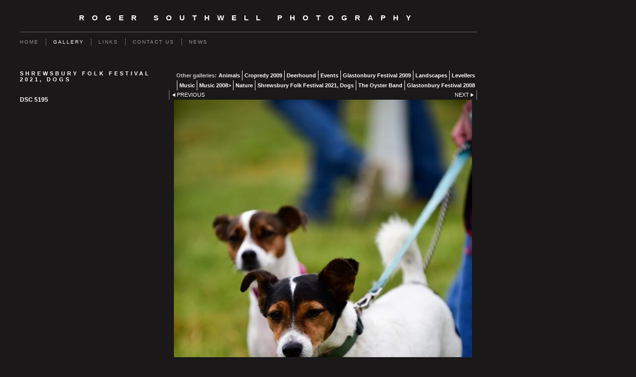

--- FILE ---
content_type: application/javascript
request_url: https://www.rsouthwellphotography.com/clikpic.js?c=872
body_size: 17450
content:
window.thumbnails = {};
thumbnails[14207816] = clik.newPhoto({"height":196,"caption":"The Libertines, Pyramid Stage, Glastonbury 2015","galleries_id":"","server_id":68,"width":130,"alt":"The Libertines, Pyramid Stage, Glastonbury 2015","id":"14207816","link":"#","src":"_D3S4951_thumb.jpg"}, 1);
thumbnails[8298602] = clik.newPhoto({"height":87,"caption":"Steve Knightley Show of Hands","galleries_id":384112,"server_id":68,"width":130,"alt":"Steve Knightley Show of Hands","id":"8298602","link":"photo_8298602.html","src":"_DSC3282etJPG_thumb.jpg"}, 1);
thumbnails[8298635] = clik.newPhoto({"height":195,"caption":"Phil Beer","galleries_id":384112,"server_id":68,"width":130,"alt":"Phil Beer","id":"8298635","link":"photo_8298635.html","src":"_DSC3286eJPG_thumb.jpg"}, 1);
thumbnails[8299804] = clik.newPhoto({"height":195,"caption":"Miranda Sykes","galleries_id":384112,"server_id":68,"width":130,"alt":"Miranda Sykes","id":"8299804","link":"photo_8299804.html","src":"_DSC3288eJPG_thumb.jpg"}, 1);
thumbnails[8299897] = clik.newPhoto({"height":195,"caption":"Phil Beer","galleries_id":384112,"server_id":68,"width":130,"alt":"Phil Beer","id":"8299897","link":"photo_8299897.html","src":"_DSC3292eJPG_thumb.jpg"}, 1);
thumbnails[8300029] = clik.newPhoto({"height":195,"caption":"Steve Knightley","galleries_id":384112,"server_id":68,"width":130,"alt":"Steve Knightley","id":"8300029","link":"photo_8300029.html","src":"_DSC3299eJPG_thumb.jpg"}, 1);
thumbnails[8300259] = clik.newPhoto({"height":195,"caption":"Steve Knightley Show of Hands","galleries_id":384112,"server_id":68,"width":130,"alt":"Steve Knightley Show of Hands","id":"8300259","link":"photo_8300259.html","src":"_DSC3320eJPG_thumb.jpg"}, 1);
thumbnails[8300380] = clik.newPhoto({"height":86,"caption":"Show of Hands","galleries_id":384112,"server_id":68,"width":130,"alt":"Show of Hands","id":"8300380","link":"photo_8300380.html","src":"_DSC3320eaJPG_thumb.jpg"}, 1);
thumbnails[8300411] = clik.newPhoto({"height":87,"caption":"Steve Knightley, Show of Hands","galleries_id":384112,"server_id":68,"width":130,"alt":"Steve Knightley, Show of Hands","id":"8300411","link":"photo_8300411.html","src":"_DSC3317eJPG_thumb.jpg"}, 1);
thumbnails[8300425] = clik.newPhoto({"height":87,"caption":"Steve Knightley, Show of Hands","galleries_id":384112,"server_id":68,"width":130,"alt":"Steve Knightley, Show of Hands","id":"8300425","link":"photo_8300425.html","src":"_DSC3316eJPG_thumb.jpg"}, 1);
thumbnails[8300443] = clik.newPhoto({"height":87,"caption":"Steve Knightley, Show of Hands","galleries_id":384112,"server_id":68,"width":130,"alt":"Steve Knightley, Show of Hands","id":"8300443","link":"photo_8300443.html","src":"_DSC3314eaJPG_thumb.jpg"}, 1);
thumbnails[8300446] = clik.newPhoto({"height":168,"caption":"Phil Beer, Show of Hands","galleries_id":384112,"server_id":68,"width":130,"alt":"Phil Beer, Show of Hands","id":"8300446","link":"photo_8300446.html","src":"_DSC3307eJPG_thumb.jpg"}, 1);
thumbnails[8300454] = clik.newPhoto({"height":195,"caption":"Miranda Sykes, Show of Hands","galleries_id":384112,"server_id":68,"width":130,"alt":"Miranda Sykes, Show of Hands","id":"8300454","link":"photo_8300454.html","src":"_DSC3306eJPG_thumb.jpg"}, 1);
thumbnails[8300457] = clik.newPhoto({"height":195,"caption":"Miranda Sykes, Show of Hands","galleries_id":384112,"server_id":68,"width":130,"alt":"Miranda Sykes, Show of Hands","id":"8300457","link":"photo_8300457.html","src":"_DSC3305eJPG_thumb.jpg"}, 1);
thumbnails[8300462] = clik.newPhoto({"height":195,"caption":"Phil Beer, Show of Hands","galleries_id":384112,"server_id":68,"width":130,"alt":"Phil Beer, Show of Hands","id":"8300462","link":"photo_8300462.html","src":"_DSC3301eJPG_thumb.jpg"}, 1);
thumbnails[8300464] = clik.newPhoto({"height":147,"caption":"Phil Beer, Show of Hands","galleries_id":384112,"server_id":68,"width":130,"alt":"Phil Beer, Show of Hands","id":"8300464","link":"photo_8300464.html","src":"_DSC3300eJPG_thumb.jpg"}, 1);
thumbnails[5872714] = clik.newPhoto({"height":194,"caption":"Levellers","galleries_id":331397,"server_id":68,"width":130,"alt":"Levellers","id":"5872714","link":"photo_5872714.html","src":"_DSC0032e_thumb.jpg"}, 1);
thumbnails[5872823] = clik.newPhoto({"height":194,"caption":"Levellers","galleries_id":331397,"server_id":68,"width":130,"alt":"Levellers","id":"5872823","link":"photo_5872823.html","src":"_DSC0063e_thumb.jpg"}, 1);
thumbnails[5872825] = clik.newPhoto({"height":194,"caption":"Levellers","galleries_id":331397,"server_id":68,"width":130,"alt":"Levellers","id":"5872825","link":"photo_5872825.html","src":"_DSC0084e_thumb.jpg"}, 1);
thumbnails[5872827] = clik.newPhoto({"height":174,"caption":"Levellers","galleries_id":331397,"server_id":68,"width":130,"alt":"Levellers","id":"5872827","link":"photo_5872827.html","src":"_DSC0105e1_thumb.jpg"}, 1);
thumbnails[5872833] = clik.newPhoto({"height":194,"caption":"Levellers","galleries_id":331397,"server_id":68,"width":130,"alt":"Levellers","id":"5872833","link":"photo_5872833.html","src":"_DSC0122e_thumb.jpg"}, 1);
thumbnails[5872837] = clik.newPhoto({"height":194,"caption":"Levellers","galleries_id":331397,"server_id":68,"width":130,"alt":"Levellers","id":"5872837","link":"photo_5872837.html","src":"_DSC0124e_thumb.jpg"}, 1);
thumbnails[5872849] = clik.newPhoto({"height":178,"caption":"Levellers","galleries_id":331397,"server_id":68,"width":130,"alt":"Levellers","id":"5872849","link":"photo_5872849.html","src":"_DSC0147e_thumb.jpg"}, 1);
thumbnails[5872853] = clik.newPhoto({"height":194,"caption":"Levellers","galleries_id":331397,"server_id":68,"width":130,"alt":"Levellers","id":"5872853","link":"photo_5872853.html","src":"_DSC0155e_thumb.jpg"}, 1);
thumbnails[5874668] = clik.newPhoto({"height":194,"caption":"Levellers","galleries_id":331397,"server_id":68,"width":130,"alt":"Levellers","id":"5874668","link":"photo_5874668.html","src":"_DSC0165e_thumb.jpg"}, 1);
thumbnails[5874669] = clik.newPhoto({"height":195,"caption":"Levellers","galleries_id":331397,"server_id":68,"width":130,"alt":"Levellers","id":"5874669","link":"photo_5874669.html","src":"_DSC0662e_thumb.jpg"}, 1);
thumbnails[5874675] = clik.newPhoto({"height":195,"caption":"Levellers","galleries_id":331397,"server_id":68,"width":130,"alt":"Levellers","id":"5874675","link":"photo_5874675.html","src":"_DSC0673e1_thumb.jpg"}, 1);
thumbnails[5874680] = clik.newPhoto({"height":195,"caption":"Levellers","galleries_id":331397,"server_id":68,"width":130,"alt":"Levellers","id":"5874680","link":"photo_5874680.html","src":"_DSC0673e2_thumb.jpg"}, 1);
thumbnails[5874684] = clik.newPhoto({"height":195,"caption":"Levellers","galleries_id":331397,"server_id":68,"width":130,"alt":"Levellers","id":"5874684","link":"photo_5874684.html","src":"_DSC0674e_thumb.jpg"}, 1);
thumbnails[5874699] = clik.newPhoto({"height":195,"caption":"Levellers","galleries_id":331397,"server_id":68,"width":130,"alt":"Levellers","id":"5874699","link":"photo_5874699.html","src":"_DSC0675e_thumb.jpg"}, 1);
thumbnails[5874704] = clik.newPhoto({"height":195,"caption":"Levellers","galleries_id":331397,"server_id":68,"width":130,"alt":"Levellers","id":"5874704","link":"photo_5874704.html","src":"_DSC0679e_thumb.jpg"}, 1);
thumbnails[5874707] = clik.newPhoto({"height":195,"caption":"Levellers","galleries_id":331397,"server_id":68,"width":130,"alt":"Levellers","id":"5874707","link":"photo_5874707.html","src":"_DSC0682_thumb.jpg"}, 1);
thumbnails[5874715] = clik.newPhoto({"height":195,"caption":"Levellers","galleries_id":331397,"server_id":68,"width":130,"alt":"Levellers","id":"5874715","link":"photo_5874715.html","src":"_DSC0688e1_thumb.jpg"}, 1);
thumbnails[5874719] = clik.newPhoto({"height":195,"caption":"Levellers","galleries_id":331397,"server_id":68,"width":130,"alt":"Levellers","id":"5874719","link":"photo_5874719.html","src":"_DSC0696e_thumb.jpg"}, 1);
thumbnails[5874724] = clik.newPhoto({"height":195,"caption":"Levellers","galleries_id":331397,"server_id":68,"width":130,"alt":"Levellers","id":"5874724","link":"photo_5874724.html","src":"_DSC0714e_thumb.jpg"}, 1);
thumbnails[5874753] = clik.newPhoto({"height":87,"caption":"Levellers","galleries_id":331397,"server_id":68,"width":130,"alt":"Levellers","id":"5874753","link":"photo_5874753.html","src":"_DSC0720e_thumb.jpg"}, 1);
thumbnails[5874759] = clik.newPhoto({"height":195,"caption":"Levellers","galleries_id":331397,"server_id":68,"width":130,"alt":"Levellers","id":"5874759","link":"photo_5874759.html","src":"_DSC0737e_thumb.jpg"}, 1);
thumbnails[5874763] = clik.newPhoto({"height":195,"caption":"Levellers","galleries_id":331397,"server_id":68,"width":130,"alt":"Levellers","id":"5874763","link":"photo_5874763.html","src":"_DSC0737e1_thumb.jpg"}, 1);
thumbnails[5874768] = clik.newPhoto({"height":195,"caption":"Levellers","galleries_id":331397,"server_id":68,"width":130,"alt":"Levellers","id":"5874768","link":"photo_5874768.html","src":"_DSC0742e_thumb.jpg"}, 1);
thumbnails[5874776] = clik.newPhoto({"height":195,"caption":"Levellers","galleries_id":331397,"server_id":68,"width":130,"alt":"Levellers","id":"5874776","link":"photo_5874776.html","src":"_DSC0747e_thumb.jpg"}, 1);
thumbnails[5874781] = clik.newPhoto({"height":195,"caption":"Levellers","galleries_id":331397,"server_id":68,"width":130,"alt":"Levellers","id":"5874781","link":"photo_5874781.html","src":"_DSC0750e_thumb.jpg"}, 1);
thumbnails[5874785] = clik.newPhoto({"height":195,"caption":"Levellers","galleries_id":331397,"server_id":68,"width":130,"alt":"Levellers","id":"5874785","link":"photo_5874785.html","src":"_DSC0751e_thumb.jpg"}, 1);
thumbnails[5874786] = clik.newPhoto({"height":195,"caption":"Levellers","galleries_id":331397,"server_id":68,"width":130,"alt":"Levellers","id":"5874786","link":"photo_5874786.html","src":"_DSC0751e1_thumb.jpg"}, 1);
thumbnails[5874788] = clik.newPhoto({"height":87,"caption":"Levellers","galleries_id":331397,"server_id":68,"width":130,"alt":"Levellers","id":"5874788","link":"photo_5874788.html","src":"_DSC0769e_thumb.jpg"}, 1);
thumbnails[5874790] = clik.newPhoto({"height":195,"caption":"Levellers","galleries_id":331397,"server_id":68,"width":130,"alt":"Levellers","id":"5874790","link":"photo_5874790.html","src":"_DSC0777e_thumb.jpg"}, 1);
thumbnails[5874792] = clik.newPhoto({"height":87,"caption":"Levellers","galleries_id":331397,"server_id":68,"width":130,"alt":"Levellers","id":"5874792","link":"photo_5874792.html","src":"_DSC0780e_thumb.jpg"}, 1);
thumbnails[5874793] = clik.newPhoto({"height":123,"caption":"Levellers","galleries_id":331397,"server_id":68,"width":130,"alt":"Levellers","id":"5874793","link":"photo_5874793.html","src":"_DSC0783e_thumb.jpg"}, 1);
thumbnails[5874795] = clik.newPhoto({"height":95,"caption":"Levellers","galleries_id":331397,"server_id":68,"width":130,"alt":"Levellers","id":"5874795","link":"photo_5874795.html","src":"_DSC0787e_thumb.jpg"}, 1);
thumbnails[4954531] = clik.newPhoto({"height":90,"caption":"The Oyster Band","galleries_id":279429,"server_id":68,"width":130,"alt":"The Oyster Band","id":"4954531","link":"photo_4954531.html","src":"Oyster_Band_1_thumb.jpg"}, 1);
thumbnails[4954780] = clik.newPhoto({"height":87,"caption":"The Oyster Band","galleries_id":279429,"server_id":68,"width":130,"alt":"The Oyster Band","id":"4954780","link":"photo_4954780.html","src":"Oyster_Band_3_thumb.jpg"}, 1);
thumbnails[4955627] = clik.newPhoto({"height":194,"caption":"The Oyster Band<br><br>\r\nIan Telfer","galleries_id":279429,"server_id":68,"width":130,"alt":"The Oyster Band<br><br>\r\nIan Telfer","id":"4955627","link":"photo_4955627.html","src":"Oyster_Band_49_edited-1_thumb.jpg"}, 1);
thumbnails[4956200] = clik.newPhoto({"height":90,"caption":"The Oyster Band","galleries_id":279429,"server_id":68,"width":130,"alt":"The Oyster Band","id":"4956200","link":"photo_4956200.html","src":"Oyster_Band_8JPG_thumb.jpg"}, 1);
thumbnails[4956220] = clik.newPhoto({"height":136,"caption":"Chopper","galleries_id":279429,"server_id":68,"width":130,"alt":"Chopper","id":"4956220","link":"photo_4956220.html","src":"Oyster_Band_10JPG_thumb.jpg"}, 1);
thumbnails[4956236] = clik.newPhoto({"height":93,"caption":"The Oyster Band","galleries_id":279429,"server_id":68,"width":130,"alt":"The Oyster Band","id":"4956236","link":"photo_4956236.html","src":"Oyster_Band_11JPG_thumb.jpg"}, 1);
thumbnails[4956254] = clik.newPhoto({"height":132,"caption":"Alan Prosser","galleries_id":279429,"server_id":68,"width":130,"alt":"Alan Prosser","id":"4956254","link":"photo_4956254.html","src":"Oyster_Band_12JPG_thumb.jpg"}, 1);
thumbnails[4956303] = clik.newPhoto({"height":194,"caption":"Ian Telfer","galleries_id":279429,"server_id":68,"width":130,"alt":"Ian Telfer","id":"4956303","link":"photo_4956303.html","src":"Oyster_Band_14JPG_thumb.jpg"}, 1);
thumbnails[4956343] = clik.newPhoto({"height":75,"caption":"The Oyster Band","galleries_id":279429,"server_id":68,"width":130,"alt":"The Oyster Band","id":"4956343","link":"photo_4956343.html","src":"Oyster_Band_15JPG_thumb.jpg"}, 1);
thumbnails[4956465] = clik.newPhoto({"height":90,"caption":"The Oyster Band","galleries_id":279429,"server_id":68,"width":130,"alt":"The Oyster Band","id":"4956465","link":"photo_4956465.html","src":"Oyster_Band_17JPG_thumb.jpg"}, 1);
thumbnails[4956476] = clik.newPhoto({"height":76,"caption":"The Oyster Band","galleries_id":279429,"server_id":68,"width":130,"alt":"The Oyster Band","id":"4956476","link":"photo_4956476.html","src":"Oyster_Band_20JPG_thumb.jpg"}, 1);
thumbnails[4956491] = clik.newPhoto({"height":87,"caption":"The Oyster Band","galleries_id":279429,"server_id":68,"width":130,"alt":"The Oyster Band","id":"4956491","link":"photo_4956491.html","src":"Oyster_Band_21JPG_thumb.jpg"}, 1);
thumbnails[4956496] = clik.newPhoto({"height":87,"caption":"The Oyster Band","galleries_id":279429,"server_id":68,"width":130,"alt":"The Oyster Band","id":"4956496","link":"photo_4956496.html","src":"Oyster_Band_23JPG_thumb.jpg"}, 1);
thumbnails[4956511] = clik.newPhoto({"height":87,"caption":"The Oyster Band","galleries_id":279429,"server_id":68,"width":130,"alt":"The Oyster Band","id":"4956511","link":"photo_4956511.html","src":"Oyster_Band_24JPG_thumb.jpg"}, 1);
thumbnails[4956517] = clik.newPhoto({"height":114,"caption":"The Oyster Band","galleries_id":279429,"server_id":68,"width":130,"alt":"The Oyster Band","id":"4956517","link":"photo_4956517.html","src":"Oyster_Band_25JPG_thumb.jpg"}, 1);
thumbnails[4956525] = clik.newPhoto({"height":194,"caption":"John Jones","galleries_id":279429,"server_id":68,"width":130,"alt":"John Jones","id":"4956525","link":"photo_4956525.html","src":"Oyster_Band_26JPG_thumb.jpg"}, 1);
thumbnails[4956536] = clik.newPhoto({"height":92,"caption":"Chopper Ian & John","galleries_id":279429,"server_id":68,"width":130,"alt":"Chopper Ian & John","id":"4956536","link":"photo_4956536.html","src":"Oyster_Band_28JPG_thumb.jpg"}, 1);
thumbnails[4956551] = clik.newPhoto({"height":117,"caption":"Chopper Ian & John","galleries_id":279429,"server_id":68,"width":130,"alt":"Chopper Ian & John","id":"4956551","link":"photo_4956551.html","src":"Oyster_Band_30_aJPG_thumb.jpg"}, 1);
thumbnails[4956574] = clik.newPhoto({"height":194,"caption":"Alan & Dil","galleries_id":279429,"server_id":68,"width":130,"alt":"Alan & Dil","id":"4956574","link":"photo_4956574.html","src":"Oyster_Band_33JPG_thumb.jpg"}, 1);
thumbnails[4956589] = clik.newPhoto({"height":87,"caption":"The Oyster Band","galleries_id":279429,"server_id":68,"width":130,"alt":"The Oyster Band","id":"4956589","link":"photo_4956589.html","src":"Oyster_Band_37JPG_thumb.jpg"}, 1);
thumbnails[4956630] = clik.newPhoto({"height":87,"caption":"The Oyster Band","galleries_id":279429,"server_id":68,"width":130,"alt":"The Oyster Band","id":"4956630","link":"photo_4956630.html","src":"Oyster_Band_38JPG_thumb.jpg"}, 1);
thumbnails[4956641] = clik.newPhoto({"height":87,"caption":"The Oyster Band","galleries_id":279429,"server_id":68,"width":130,"alt":"The Oyster Band","id":"4956641","link":"photo_4956641.html","src":"Oyster_Band_39JPG_thumb.jpg"}, 1);
thumbnails[4956649] = clik.newPhoto({"height":87,"caption":"The Oyster Band","galleries_id":279429,"server_id":68,"width":130,"alt":"The Oyster Band","id":"4956649","link":"photo_4956649.html","src":"Oyster_Band_41JPG_thumb.jpg"}, 1);
thumbnails[4956654] = clik.newPhoto({"height":87,"caption":"The Oyster Band","galleries_id":279429,"server_id":68,"width":130,"alt":"The Oyster Band","id":"4956654","link":"photo_4956654.html","src":"Oyster_Band_43JPG_thumb.jpg"}, 1);
thumbnails[4956665] = clik.newPhoto({"height":87,"caption":"The Oyster Band","galleries_id":279429,"server_id":68,"width":130,"alt":"The Oyster Band","id":"4956665","link":"photo_4956665.html","src":"Oyster_Band_46JPG_thumb.jpg"}, 1);
thumbnails[4956679] = clik.newPhoto({"height":195,"caption":"Dil Davies","galleries_id":279429,"server_id":68,"width":130,"alt":"Dil Davies","id":"4956679","link":"photo_4956679.html","src":"Oyster_Band_47JPG_thumb.jpg"}, 1);
thumbnails[4956694] = clik.newPhoto({"height":195,"caption":"John, Chopper & Ian","galleries_id":279429,"server_id":68,"width":130,"alt":"John, Chopper & Ian","id":"4956694","link":"photo_4956694.html","src":"Oyster_Band_48JPG_thumb.jpg"}, 1);
thumbnails[4956701] = clik.newPhoto({"height":195,"caption":"Ian & Alan","galleries_id":279429,"server_id":68,"width":130,"alt":"Ian & Alan","id":"4956701","link":"photo_4956701.html","src":"Oyster_Band_49JPG_thumb.jpg"}, 1);
thumbnails[4956707] = clik.newPhoto({"height":91,"caption":"John & Chopper","galleries_id":279429,"server_id":68,"width":130,"alt":"John & Chopper","id":"4956707","link":"photo_4956707.html","src":"Oyster_Band_50JPG_thumb.jpg"}, 1);
thumbnails[4956710] = clik.newPhoto({"height":113,"caption":"The Oyster Band","galleries_id":279429,"server_id":68,"width":130,"alt":"The Oyster Band","id":"4956710","link":"photo_4956710.html","src":"Oyster_Band_387aJPG_thumb.jpg"}, 1);
thumbnails[4574492] = clik.newPhoto({"height":195,"caption":"The Churchfitters","galleries_id":265091,"server_id":68,"width":130,"alt":"The Churchfitters","id":"4574492","link":"photo_4574492.html","src":"_DSC5947JPG_thumb.jpg"}, 1);
thumbnails[4574494] = clik.newPhoto({"height":127,"caption":"The Churchfitters","galleries_id":265091,"server_id":68,"width":130,"alt":"The Churchfitters","id":"4574494","link":"photo_4574494.html","src":"_DSC5953JPG_thumb.jpg"}, 1);
thumbnails[4574531] = clik.newPhoto({"height":195,"caption":"The Churchfitters","galleries_id":265091,"server_id":68,"width":130,"alt":"The Churchfitters","id":"4574531","link":"photo_4574531.html","src":"_DSC5994JPG_thumb.jpg"}, 1);
thumbnails[4574533] = clik.newPhoto({"height":195,"caption":"The Churchfitters","galleries_id":265091,"server_id":68,"width":130,"alt":"The Churchfitters","id":"4574533","link":"photo_4574533.html","src":"_DSC5976JPG_thumb.jpg"}, 1);
thumbnails[4574538] = clik.newPhoto({"height":135,"caption":"The Churchfitters","galleries_id":265091,"server_id":68,"width":130,"alt":"The Churchfitters","id":"4574538","link":"photo_4574538.html","src":"_DSC6021JPG_thumb.jpg"}, 1);
thumbnails[4574545] = clik.newPhoto({"height":87,"caption":"Fans of Peggy","galleries_id":265091,"server_id":68,"width":130,"alt":"Fans of Peggy","id":"4574545","link":"photo_4574545.html","src":"_DSC6048JPG_thumb.jpg"}, 1);
thumbnails[4574548] = clik.newPhoto({"height":87,"caption":"","galleries_id":265091,"server_id":68,"width":130,"alt":"","id":"4574548","link":"photo_4574548.html","src":"_DSC4840JPG_thumb.jpg"}, 1);
thumbnails[4574552] = clik.newPhoto({"height":87,"caption":"","galleries_id":265091,"server_id":68,"width":130,"alt":"","id":"4574552","link":"photo_4574552.html","src":"_DSC0154JPG_thumb.jpg"}, 1);
thumbnails[4574555] = clik.newPhoto({"height":120,"caption":"","galleries_id":265091,"server_id":68,"width":130,"alt":"","id":"4574555","link":"photo_4574555.html","src":"_DSC0292JPG_thumb.jpg"}, 1);
thumbnails[4574795] = clik.newPhoto({"height":195,"caption":"Feast of Fiddles","galleries_id":265091,"server_id":68,"width":130,"alt":"Feast of Fiddles","id":"4574795","link":"photo_4574795.html","src":"_DSC6075JPG_thumb.jpg"}, 1);
thumbnails[4574808] = clik.newPhoto({"height":170,"caption":"Feast of Fiddles","galleries_id":265091,"server_id":68,"width":130,"alt":"Feast of Fiddles","id":"4574808","link":"photo_4574808.html","src":"_DSC6142JPG_thumb.jpg"}, 1);
thumbnails[4574816] = clik.newPhoto({"height":195,"caption":"Feast of Fiddles","galleries_id":265091,"server_id":68,"width":130,"alt":"Feast of Fiddles","id":"4574816","link":"photo_4574816.html","src":"_DSC6150JPG_thumb.jpg"}, 1);
thumbnails[4574820] = clik.newPhoto({"height":195,"caption":"Feast of Fiddles","galleries_id":265091,"server_id":68,"width":130,"alt":"Feast of Fiddles","id":"4574820","link":"photo_4574820.html","src":"_DSC6166JPG_thumb.jpg"}, 1);
thumbnails[4574831] = clik.newPhoto({"height":165,"caption":"Dreadzone","galleries_id":265091,"server_id":68,"width":130,"alt":"Dreadzone","id":"4574831","link":"photo_4574831.html","src":"_DSC6199JPG_thumb.jpg"}, 1);
thumbnails[4574838] = clik.newPhoto({"height":87,"caption":"Dreadzone","galleries_id":265091,"server_id":68,"width":130,"alt":"Dreadzone","id":"4574838","link":"photo_4574838.html","src":"_DSC6272JPG_thumb.jpg"}, 1);
thumbnails[4574975] = clik.newPhoto({"height":101,"caption":"Dreadzone","galleries_id":265091,"server_id":68,"width":130,"alt":"Dreadzone","id":"4574975","link":"photo_4574975.html","src":"_DSC6293JPG_thumb.jpg"}, 1);
thumbnails[4575387] = clik.newPhoto({"height":87,"caption":"Dreadzone","galleries_id":265091,"server_id":68,"width":130,"alt":"Dreadzone","id":"4575387","link":"photo_4575387.html","src":"_DSC6289JPG_thumb.jpg"}, 1);
thumbnails[4575390] = clik.newPhoto({"height":87,"caption":"Dreadzone","galleries_id":265091,"server_id":68,"width":130,"alt":"Dreadzone","id":"4575390","link":"photo_4575390.html","src":"_DSC6290JPG_thumb.jpg"}, 1);
thumbnails[4575392] = clik.newPhoto({"height":87,"caption":"Dreadzone","galleries_id":265091,"server_id":68,"width":130,"alt":"Dreadzone","id":"4575392","link":"photo_4575392.html","src":"_DSC6310JPG_thumb.jpg"}, 1);
thumbnails[4575395] = clik.newPhoto({"height":87,"caption":"Dreadzone","galleries_id":265091,"server_id":68,"width":130,"alt":"Dreadzone","id":"4575395","link":"photo_4575395.html","src":"_DSC6343JPG_thumb.jpg"}, 1);
thumbnails[4575396] = clik.newPhoto({"height":165,"caption":"Dreadzone","galleries_id":265091,"server_id":68,"width":130,"alt":"Dreadzone","id":"4575396","link":"photo_4575396.html","src":"_DSC6352JPG_thumb.jpg"}, 1);
thumbnails[4575401] = clik.newPhoto({"height":195,"caption":"Nik Kershaw","galleries_id":265091,"server_id":68,"width":130,"alt":"Nik Kershaw","id":"4575401","link":"photo_4575401.html","src":"_DSC6553JPG_thumb.jpg"}, 1);
thumbnails[4575408] = clik.newPhoto({"height":195,"caption":"Nik Kershaw","galleries_id":265091,"server_id":68,"width":130,"alt":"Nik Kershaw","id":"4575408","link":"photo_4575408.html","src":"_DSC6567JPG_thumb.jpg"}, 1);
thumbnails[4575410] = clik.newPhoto({"height":159,"caption":"Nik Kershaw","galleries_id":265091,"server_id":68,"width":130,"alt":"Nik Kershaw","id":"4575410","link":"photo_4575410.html","src":"_DSC6572JPG_thumb.jpg"}, 1);
thumbnails[4575412] = clik.newPhoto({"height":155,"caption":"Nik Kershaw","galleries_id":265091,"server_id":68,"width":130,"alt":"Nik Kershaw","id":"4575412","link":"photo_4575412.html","src":"_DSC6609JPG_thumb.jpg"}, 1);
thumbnails[4575414] = clik.newPhoto({"height":195,"caption":"Nik Kershaw","galleries_id":265091,"server_id":68,"width":130,"alt":"Nik Kershaw","id":"4575414","link":"photo_4575414.html","src":"_DSC6638JPG_thumb.jpg"}, 1);
thumbnails[4575415] = clik.newPhoto({"height":175,"caption":"","galleries_id":265091,"server_id":68,"width":130,"alt":"","id":"4575415","link":"photo_4575415.html","src":"_DSC6662JPG_thumb.jpg"}, 1);
thumbnails[4575418] = clik.newPhoto({"height":195,"caption":"Ralph McTell","galleries_id":265091,"server_id":68,"width":130,"alt":"Ralph McTell","id":"4575418","link":"photo_4575418.html","src":"_DSC6663JPG_thumb.jpg"}, 1);
thumbnails[4575425] = clik.newPhoto({"height":195,"caption":"Ralph McTell","galleries_id":265091,"server_id":68,"width":130,"alt":"Ralph McTell","id":"4575425","link":"photo_4575425.html","src":"_DSC6684JPG_thumb.jpg"}, 1);
thumbnails[4575430] = clik.newPhoto({"height":195,"caption":"Ralph McTell","galleries_id":265091,"server_id":68,"width":130,"alt":"Ralph McTell","id":"4575430","link":"photo_4575430.html","src":"_DSC6702JPG_thumb.jpg"}, 1);
thumbnails[4575433] = clik.newPhoto({"height":195,"caption":"Dave Pegg","galleries_id":265091,"server_id":68,"width":130,"alt":"Dave Pegg","id":"4575433","link":"photo_4575433.html","src":"_DSC6729JPG_thumb.jpg"}, 1);
thumbnails[4575475] = clik.newPhoto({"height":195,"caption":"Chris Leslie","galleries_id":265091,"server_id":68,"width":130,"alt":"Chris Leslie","id":"4575475","link":"photo_4575475.html","src":"_DSC6769JPG_thumb.jpg"}, 1);
thumbnails[4575479] = clik.newPhoto({"height":195,"caption":"Ric Sanders","galleries_id":265091,"server_id":68,"width":130,"alt":"Ric Sanders","id":"4575479","link":"photo_4575479.html","src":"_DSC6777JPG_thumb.jpg"}, 1);
thumbnails[4575482] = clik.newPhoto({"height":195,"caption":"Ric Sanders","galleries_id":265091,"server_id":68,"width":130,"alt":"Ric Sanders","id":"4575482","link":"photo_4575482.html","src":"_DSC7014JPG_thumb.jpg"}, 1);
thumbnails[4575485] = clik.newPhoto({"height":195,"caption":"Ric Sanders","galleries_id":265091,"server_id":68,"width":130,"alt":"Ric Sanders","id":"4575485","link":"photo_4575485.html","src":"_DSC7015JPG_thumb.jpg"}, 1);
thumbnails[4575490] = clik.newPhoto({"height":160,"caption":"Ric Sanders","galleries_id":265091,"server_id":68,"width":130,"alt":"Ric Sanders","id":"4575490","link":"photo_4575490.html","src":"_DSC7246JPG_thumb.jpg"}, 1);
thumbnails[4575492] = clik.newPhoto({"height":195,"caption":"Simon Nicol","galleries_id":265091,"server_id":68,"width":130,"alt":"Simon Nicol","id":"4575492","link":"photo_4575492.html","src":"_DSC6858JPG_thumb.jpg"}, 1);
thumbnails[4575495] = clik.newPhoto({"height":195,"caption":"Simon Nicol","galleries_id":265091,"server_id":68,"width":130,"alt":"Simon Nicol","id":"4575495","link":"photo_4575495.html","src":"_DSC7243JPG_thumb.jpg"}, 1);
thumbnails[4575500] = clik.newPhoto({"height":195,"caption":"Simon Nicol","galleries_id":265091,"server_id":68,"width":130,"alt":"Simon Nicol","id":"4575500","link":"photo_4575500.html","src":"_DSC7250JPG_thumb.jpg"}, 1);
thumbnails[4575524] = clik.newPhoto({"height":169,"caption":"Dave Pegg","galleries_id":265091,"server_id":68,"width":130,"alt":"Dave Pegg","id":"4575524","link":"photo_4575524.html","src":"_DSC6920JPG_thumb.jpg"}, 1);
thumbnails[4575526] = clik.newPhoto({"height":129,"caption":"Dave Pegg","galleries_id":265091,"server_id":68,"width":130,"alt":"Dave Pegg","id":"4575526","link":"photo_4575526.html","src":"_DSC7110JPG_thumb.jpg"}, 1);
thumbnails[4575530] = clik.newPhoto({"height":140,"caption":"Dave Pegg","galleries_id":265091,"server_id":68,"width":130,"alt":"Dave Pegg","id":"4575530","link":"photo_4575530.html","src":"_DSC7113JPG_thumb.jpg"}, 1);
thumbnails[4575533] = clik.newPhoto({"height":176,"caption":"","galleries_id":265091,"server_id":68,"width":130,"alt":"","id":"4575533","link":"photo_4575533.html","src":"_DSC7260_edited-1JPG_thumb.jpg"}, 1);
thumbnails[4573909] = clik.newPhoto({"height":179,"caption":"John Jorgensen","galleries_id":265091,"server_id":68,"width":130,"alt":"John Jorgensen","id":"4573909","link":"photo_4573909.html","src":"_DSC0320JPG_thumb.jpg"}, 1);
thumbnails[4573927] = clik.newPhoto({"height":194,"caption":"Mark Kermode - Dodge Brothers","galleries_id":265091,"server_id":68,"width":130,"alt":"Mark Kermode - Dodge Brothers","id":"4573927","link":"photo_4573927.html","src":"_DSC0442JPG_thumb.jpg"}, 1);
thumbnails[4574096] = clik.newPhoto({"height":194,"caption":"The Dodge Brothers","galleries_id":265091,"server_id":68,"width":130,"alt":"The Dodge Brothers","id":"4574096","link":"photo_4574096.html","src":"_DSC0448JPG_thumb.jpg"}, 1);
thumbnails[4574100] = clik.newPhoto({"height":144,"caption":"John Jorgensen Band","galleries_id":265091,"server_id":68,"width":130,"alt":"John Jorgensen Band","id":"4574100","link":"photo_4574100.html","src":"_DSC0371JPG_thumb.jpg"}, 1);
thumbnails[4574212] = clik.newPhoto({"height":140,"caption":"Megan & Joe Henwood","galleries_id":265091,"server_id":68,"width":130,"alt":"Megan & Joe Henwood","id":"4574212","link":"photo_4574212.html","src":"_DSC5482JPG_thumb.jpg"}, 1);
thumbnails[4574217] = clik.newPhoto({"height":195,"caption":"Megan & Joe Henwood","galleries_id":265091,"server_id":68,"width":130,"alt":"Megan & Joe Henwood","id":"4574217","link":"photo_4574217.html","src":"_DSC5485JPG_thumb.jpg"}, 1);
thumbnails[4574224] = clik.newPhoto({"height":87,"caption":"ColvinQuarmby","galleries_id":265091,"server_id":68,"width":130,"alt":"ColvinQuarmby","id":"4574224","link":"photo_4574224.html","src":"_DSC5409JPG_thumb.jpg"}, 1);
thumbnails[4574227] = clik.newPhoto({"height":139,"caption":"ColvinQuarmby","galleries_id":265091,"server_id":68,"width":130,"alt":"ColvinQuarmby","id":"4574227","link":"photo_4574227.html","src":"_DSC5378JPG_thumb.jpg"}, 1);
thumbnails[4574248] = clik.newPhoto({"height":195,"caption":"Scott Matthews","galleries_id":265091,"server_id":68,"width":130,"alt":"Scott Matthews","id":"4574248","link":"photo_4574248.html","src":"_DSC5509JPG_thumb.jpg"}, 1);
thumbnails[4574263] = clik.newPhoto({"height":195,"caption":"Scott Matthews","galleries_id":265091,"server_id":68,"width":130,"alt":"Scott Matthews","id":"4574263","link":"photo_4574263.html","src":"_DSC5523JPG_thumb.jpg"}, 1);
thumbnails[4574275] = clik.newPhoto({"height":195,"caption":"Ade Edmondson & the Bad Shepherds","galleries_id":265091,"server_id":68,"width":130,"alt":"Ade Edmondson & the Bad Shepherds","id":"4574275","link":"photo_4574275.html","src":"_DSC5622JPG_thumb.jpg"}, 1);
thumbnails[4574299] = clik.newPhoto({"height":195,"caption":"Ade Edmondson & the Bad Shepherds","galleries_id":265091,"server_id":68,"width":130,"alt":"Ade Edmondson & the Bad Shepherds","id":"4574299","link":"photo_4574299.html","src":"_DSC5628JPG_thumb.jpg"}, 1);
thumbnails[4574307] = clik.newPhoto({"height":195,"caption":"Ade Edmondson & the Bad Shepherds","galleries_id":265091,"server_id":68,"width":130,"alt":"Ade Edmondson & the Bad Shepherds","id":"4574307","link":"photo_4574307.html","src":"_DSC5638JPG_thumb.jpg"}, 1);
thumbnails[4574328] = clik.newPhoto({"height":195,"caption":"Richard Thompson","galleries_id":265091,"server_id":68,"width":130,"alt":"Richard Thompson","id":"4574328","link":"photo_4574328.html","src":"_DSC5736JPG_thumb.jpg"}, 1);
thumbnails[4574332] = clik.newPhoto({"height":195,"caption":"Richard Thompson","galleries_id":265091,"server_id":68,"width":130,"alt":"Richard Thompson","id":"4574332","link":"photo_4574332.html","src":"_DSC5742JPG_thumb.jpg"}, 1);
thumbnails[4574338] = clik.newPhoto({"height":119,"caption":"Richard Thompson","galleries_id":265091,"server_id":68,"width":130,"alt":"Richard Thompson","id":"4574338","link":"photo_4574338.html","src":"_DSC5752JPG_thumb.jpg"}, 1);
thumbnails[4574349] = clik.newPhoto({"height":167,"caption":"Richard Thompson","galleries_id":265091,"server_id":68,"width":130,"alt":"Richard Thompson","id":"4574349","link":"photo_4574349.html","src":"_DSC5754JPG_thumb.jpg"}, 1);
thumbnails[4574358] = clik.newPhoto({"height":176,"caption":"Richard Thompson","galleries_id":265091,"server_id":68,"width":130,"alt":"Richard Thompson","id":"4574358","link":"photo_4574358.html","src":"_DSC5763JPG_thumb.jpg"}, 1);
thumbnails[4574372] = clik.newPhoto({"height":195,"caption":"Richard Thompson","galleries_id":265091,"server_id":68,"width":130,"alt":"Richard Thompson","id":"4574372","link":"photo_4574372.html","src":"_DSC5769JPG_thumb.jpg"}, 1);
thumbnails[4574379] = clik.newPhoto({"height":87,"caption":"Richard Thompson","galleries_id":265091,"server_id":68,"width":130,"alt":"Richard Thompson","id":"4574379","link":"photo_4574379.html","src":"_DSC5789JPG_thumb.jpg"}, 1);
thumbnails[4574385] = clik.newPhoto({"height":140,"caption":"Richard Thompson","galleries_id":265091,"server_id":68,"width":130,"alt":"Richard Thompson","id":"4574385","link":"photo_4574385.html","src":"_DSC5793JPG_thumb.jpg"}, 1);
thumbnails[4574396] = clik.newPhoto({"height":165,"caption":"Richard Thompson","galleries_id":265091,"server_id":68,"width":130,"alt":"Richard Thompson","id":"4574396","link":"photo_4574396.html","src":"_DSC5797JPG_thumb.jpg"}, 1);
thumbnails[4574406] = clik.newPhoto({"height":145,"caption":"Seth Lakeman","galleries_id":265091,"server_id":68,"width":130,"alt":"Seth Lakeman","id":"4574406","link":"photo_4574406.html","src":"_DSC5854JPG_thumb.jpg"}, 1);
thumbnails[4574440] = clik.newPhoto({"height":165,"caption":"Seth Lakeman","galleries_id":265091,"server_id":68,"width":130,"alt":"Seth Lakeman","id":"4574440","link":"photo_4574440.html","src":"_DSC5860JPG_thumb.jpg"}, 1);
thumbnails[4574447] = clik.newPhoto({"height":94,"caption":"Seth Lakeman","galleries_id":265091,"server_id":68,"width":130,"alt":"Seth Lakeman","id":"4574447","link":"photo_4574447.html","src":"_DSC5866JPG_thumb.jpg"}, 1);
thumbnails[4574559] = clik.newPhoto({"height":87,"caption":"","galleries_id":265091,"server_id":68,"width":130,"alt":"","id":"4574559","link":"photo_4574559.html","src":"_DSC0182JPG_thumb.jpg"}, 1);
thumbnails[4574566] = clik.newPhoto({"height":194,"caption":"","galleries_id":265091,"server_id":68,"width":130,"alt":"","id":"4574566","link":"photo_4574566.html","src":"_DSC0260JPG_thumb.jpg"}, 1);
thumbnails[4574597] = clik.newPhoto({"height":194,"caption":"Cool Dude","galleries_id":265091,"server_id":68,"width":130,"alt":"Cool Dude","id":"4574597","link":"photo_4574597.html","src":"_DSC0614JPG_thumb.jpg"}, 1);
thumbnails[4574761] = clik.newPhoto({"height":134,"caption":"Boo @ Cropredy 2009 (1)","galleries_id":212311,"server_id":68,"width":130,"alt":"Boo @ Cropredy 2009 (1)","id":"4574761","link":"photo_4574761.html","src":"_DSC0132c1JPG_thumb.jpg"}, 1);
thumbnails[4574764] = clik.newPhoto({"height":170,"caption":"Boo @ Cropredy 2009 (3)","galleries_id":265091,"server_id":68,"width":130,"alt":"Boo @ Cropredy 2009 (3)","id":"4574764","link":"photo_4574764.html","src":"_DSC0140_-1JPG_thumb.jpg"}, 1);
thumbnails[4574767] = clik.newPhoto({"height":194,"caption":"Boo @ Cropredy 2009 (2)","galleries_id":212311,"server_id":68,"width":130,"alt":"Boo @ Cropredy 2009 (2)","id":"4574767","link":"photo_4574767.html","src":"_DSC0135_1JPG_thumb.jpg"}, 1);
thumbnails[4574770] = clik.newPhoto({"height":88,"caption":"Boo with Friends & Family (4)","galleries_id":265091,"server_id":68,"width":130,"alt":"Boo with Friends & Family (4)","id":"4574770","link":"photo_4574770.html","src":"_DSC0151JPG_thumb.jpg"}, 1);
thumbnails[4574776] = clik.newPhoto({"height":193,"caption":"Megan & Joe Henwood","galleries_id":265091,"server_id":68,"width":130,"alt":"Megan & Joe Henwood","id":"4574776","link":"photo_4574776.html","src":"_DSC5440JPG1_thumb.jpg"}, 1);
thumbnails[4575556] = clik.newPhoto({"height":194,"caption":"Mark Kermode","galleries_id":265091,"server_id":68,"width":130,"alt":"Mark Kermode","id":"4575556","link":"photo_4575556.html","src":"_DSC0456JPG_thumb.jpg"}, 1);
thumbnails[4575570] = clik.newPhoto({"height":87,"caption":"","galleries_id":265091,"server_id":68,"width":130,"alt":"","id":"4575570","link":"photo_4575570.html","src":"_DSC5266JPG_thumb.jpg"}, 1);
thumbnails[4575633] = clik.newPhoto({"height":110,"caption":"A Bad Shepard","galleries_id":265091,"server_id":68,"width":130,"alt":"A Bad Shepard","id":"4575633","link":"photo_4575633.html","src":"_DSC5631JPG_thumb.jpg"}, 1);
thumbnails[4575657] = clik.newPhoto({"height":194,"caption":"R2","galleries_id":265091,"server_id":68,"width":130,"alt":"R2","id":"4575657","link":"photo_4575657.html","src":"_DSC0529JPG_thumb.jpg"}, 1);
thumbnails[4575659] = clik.newPhoto({"height":195,"caption":"","galleries_id":265091,"server_id":68,"width":130,"alt":"","id":"4575659","link":"photo_4575659.html","src":"_DSC5271JPG_thumb.jpg"}, 1);
thumbnails[4573885] = clik.newPhoto({"height":150,"caption":"Harlequinn","galleries_id":265091,"server_id":68,"width":130,"alt":"Harlequinn","id":"4573885","link":"photo_4573885.html","src":"_DSC0083JPG_thumb.jpg"}, 1);
thumbnails[4573893] = clik.newPhoto({"height":177,"caption":"","galleries_id":265091,"server_id":68,"width":130,"alt":"","id":"4573893","link":"photo_4573893.html","src":"_DSC0070JPG_thumb.jpg"}, 1);
thumbnails[4574046] = clik.newPhoto({"height":87,"caption":"Happy Campers","galleries_id":265091,"server_id":68,"width":130,"alt":"Happy Campers","id":"4574046","link":"photo_4574046.html","src":"_DSC4813JPG_thumb.jpg"}, 1);
thumbnails[4574052] = clik.newPhoto({"height":195,"caption":"Wind Power","galleries_id":265091,"server_id":68,"width":130,"alt":"Wind Power","id":"4574052","link":"photo_4574052.html","src":"_DSC4920JPG_thumb.jpg"}, 1);
thumbnails[4574077] = clik.newPhoto({"height":87,"caption":"4 Square","galleries_id":265091,"server_id":68,"width":130,"alt":"4 Square","id":"4574077","link":"photo_4574077.html","src":"_DSC4953JPG_thumb.jpg"}, 1);
thumbnails[4574081] = clik.newPhoto({"height":87,"caption":"Phil Cool","galleries_id":265091,"server_id":68,"width":130,"alt":"Phil Cool","id":"4574081","link":"photo_4574081.html","src":"_DSC4983JPG_thumb.jpg"}, 1);
thumbnails[4574088] = clik.newPhoto({"height":195,"caption":"Ken Nicol","galleries_id":265091,"server_id":68,"width":130,"alt":"Ken Nicol","id":"4574088","link":"photo_4574088.html","src":"_DSC5015JPG_thumb.jpg"}, 1);
thumbnails[4574089] = clik.newPhoto({"height":195,"caption":"Buzzcocks","galleries_id":265091,"server_id":68,"width":130,"alt":"Buzzcocks","id":"4574089","link":"photo_4574089.html","src":"_DSC5066JPG_thumb.jpg"}, 1);
thumbnails[4574091] = clik.newPhoto({"height":195,"caption":"Buzzcocks","galleries_id":265091,"server_id":68,"width":130,"alt":"Buzzcocks","id":"4574091","link":"photo_4574091.html","src":"_DSC5089JPG_thumb.jpg"}, 1);
thumbnails[4574094] = clik.newPhoto({"height":195,"caption":"Buzzcocks","galleries_id":265091,"server_id":68,"width":130,"alt":"Buzzcocks","id":"4574094","link":"photo_4574094.html","src":"_DSC5220JPG_thumb.jpg"}, 1);
thumbnails[4574155] = clik.newPhoto({"height":145,"caption":"4 Square","galleries_id":265091,"server_id":68,"width":130,"alt":"4 Square","id":"4574155","link":"photo_4574155.html","src":"_DSC4957JPG_thumb.jpg"}, 1);
thumbnails[4574159] = clik.newPhoto({"height":134,"caption":"4 Square","galleries_id":265091,"server_id":68,"width":130,"alt":"4 Square","id":"4574159","link":"photo_4574159.html","src":"_DSC4965JPG_thumb.jpg"}, 1);
thumbnails[4574162] = clik.newPhoto({"height":195,"caption":"Buzzcocks","galleries_id":265091,"server_id":68,"width":130,"alt":"Buzzcocks","id":"4574162","link":"photo_4574162.html","src":"_DSC5095JPG_thumb.jpg"}, 1);
thumbnails[4574165] = clik.newPhoto({"height":161,"caption":"Steve Winwood","galleries_id":265091,"server_id":68,"width":130,"alt":"Steve Winwood","id":"4574165","link":"photo_4574165.html","src":"_DSC5292JPG_thumb.jpg"}, 1);
thumbnails[4574171] = clik.newPhoto({"height":195,"caption":"Steve Winwood","galleries_id":265091,"server_id":68,"width":130,"alt":"Steve Winwood","id":"4574171","link":"photo_4574171.html","src":"_DSC5312JPG_thumb.jpg"}, 1);
thumbnails[4574201] = clik.newPhoto({"height":161,"caption":"Steve Winwood","galleries_id":265091,"server_id":68,"width":130,"alt":"Steve Winwood","id":"4574201","link":"photo_4574201.html","src":"_DSC5292JPG1_thumb.jpg"}, 1);
thumbnails[4575565] = clik.newPhoto({"height":154,"caption":"","galleries_id":265091,"server_id":68,"width":130,"alt":"","id":"4575565","link":"photo_4575565.html","src":"_DSC4821JPG_thumb.jpg"}, 1);
thumbnails[4575573] = clik.newPhoto({"height":195,"caption":"","galleries_id":265091,"server_id":68,"width":130,"alt":"","id":"4575573","link":"photo_4575573.html","src":"_DSC4971JPG_thumb.jpg"}, 1);
thumbnails[4575616] = clik.newPhoto({"height":87,"caption":"","galleries_id":265091,"server_id":68,"width":130,"alt":"","id":"4575616","link":"photo_4575616.html","src":"_DSC4858JPG_thumb.jpg"}, 1);
thumbnails[4575625] = clik.newPhoto({"height":87,"caption":"","galleries_id":265091,"server_id":68,"width":130,"alt":"","id":"4575625","link":"photo_4575625.html","src":"_DSC4819JPG_thumb.jpg"}, 1);
thumbnails[4575634] = clik.newPhoto({"height":87,"caption":"","galleries_id":265091,"server_id":68,"width":130,"alt":"","id":"4575634","link":"photo_4575634.html","src":"_DSC4883JPG_thumb.jpg"}, 1);
thumbnails[4575649] = clik.newPhoto({"height":87,"caption":"","galleries_id":265091,"server_id":68,"width":130,"alt":"","id":"4575649","link":"photo_4575649.html","src":"_DSC4892JPG_thumb.jpg"}, 1);
thumbnails[4575655] = clik.newPhoto({"height":87,"caption":"","galleries_id":265091,"server_id":68,"width":130,"alt":"","id":"4575655","link":"photo_4575655.html","src":"_DSC4840JPG1_thumb.jpg"}, 1);
thumbnails[5412378] = clik.newPhoto({"height":87,"caption":"Glastonbury 2009","galleries_id":250886,"server_id":68,"width":130,"alt":"Glastonbury 2009","id":"5412378","link":"photo_5412378.html","src":"_DSC0503_thumb.jpg"}, 1);
thumbnails[4248963] = clik.newPhoto({"height":184,"caption":"Spinal Tap","galleries_id":250886,"server_id":68,"width":130,"alt":"Spinal Tap","id":"4248963","link":"photo_4248963.html","src":"_DSC2785JPGc_thumb.jpg"}, 1);
thumbnails[4248974] = clik.newPhoto({"height":178,"caption":"Spinal Tap","galleries_id":250886,"server_id":68,"width":130,"alt":"Spinal Tap","id":"4248974","link":"photo_4248974.html","src":"_DSC2793JPGc_thumb.jpg"}, 1);
thumbnails[4248985] = clik.newPhoto({"height":195,"caption":"Spinal Tap","galleries_id":250886,"server_id":68,"width":130,"alt":"Spinal Tap","id":"4248985","link":"photo_4248985.html","src":"_DSC2811JPG_thumb.jpg"}, 1);
thumbnails[4248999] = clik.newPhoto({"height":87,"caption":"Spinal Tap","galleries_id":250886,"server_id":68,"width":130,"alt":"Spinal Tap","id":"4248999","link":"photo_4248999.html","src":"_DSC2815JPG_thumb.jpg"}, 1);
thumbnails[4249142] = clik.newPhoto({"height":137,"caption":"Spinal Tap","galleries_id":250886,"server_id":68,"width":130,"alt":"Spinal Tap","id":"4249142","link":"photo_4249142.html","src":"_DSC2819JPGc_thumb.jpg"}, 1);
thumbnails[4249283] = clik.newPhoto({"height":195,"caption":"Spinal Tap","galleries_id":250886,"server_id":68,"width":130,"alt":"Spinal Tap","id":"4249283","link":"photo_4249283.html","src":"_DSC2833JPG_thumb.jpg"}, 1);
thumbnails[4249291] = clik.newPhoto({"height":195,"caption":"Spinal Tap","galleries_id":250886,"server_id":68,"width":130,"alt":"Spinal Tap","id":"4249291","link":"photo_4249291.html","src":"_DSC2834JPG_thumb.jpg"}, 1);
thumbnails[4249299] = clik.newPhoto({"height":195,"caption":"Spinal Tap","galleries_id":250886,"server_id":68,"width":130,"alt":"Spinal Tap","id":"4249299","link":"photo_4249299.html","src":"_DSC2836JPG_thumb.jpg"}, 1);
thumbnails[4249310] = clik.newPhoto({"height":195,"caption":"Spinal Tap","galleries_id":250886,"server_id":68,"width":130,"alt":"Spinal Tap","id":"4249310","link":"photo_4249310.html","src":"_DSC2837JPG_thumb.jpg"}, 1);
thumbnails[4249314] = clik.newPhoto({"height":195,"caption":"Spinal Tap","galleries_id":250886,"server_id":68,"width":130,"alt":"Spinal Tap","id":"4249314","link":"photo_4249314.html","src":"_DSC2862JPG_thumb.jpg"}, 1);
thumbnails[4249316] = clik.newPhoto({"height":87,"caption":"Spinal Tap","galleries_id":250886,"server_id":68,"width":130,"alt":"Spinal Tap","id":"4249316","link":"photo_4249316.html","src":"_DSC2864JPG_thumb.jpg"}, 1);
thumbnails[4249325] = clik.newPhoto({"height":182,"caption":"The Script","galleries_id":250886,"server_id":68,"width":130,"alt":"The Script","id":"4249325","link":"photo_4249325.html","src":"_DSC2881cJPG_thumb.jpg"}, 1);
thumbnails[4249328] = clik.newPhoto({"height":195,"caption":"The Script","galleries_id":250886,"server_id":68,"width":130,"alt":"The Script","id":"4249328","link":"photo_4249328.html","src":"_DSC2882JPG_thumb.jpg"}, 1);
thumbnails[4249329] = clik.newPhoto({"height":87,"caption":"The Script","galleries_id":250886,"server_id":68,"width":130,"alt":"The Script","id":"4249329","link":"photo_4249329.html","src":"_DSC2887JPG_thumb.jpg"}, 1);
thumbnails[4249338] = clik.newPhoto({"height":195,"caption":"The Script","galleries_id":250886,"server_id":68,"width":130,"alt":"The Script","id":"4249338","link":"photo_4249338.html","src":"_DSC2896JPG_thumb.jpg"}, 1);
thumbnails[4249342] = clik.newPhoto({"height":164,"caption":"The Script","galleries_id":250886,"server_id":68,"width":130,"alt":"The Script","id":"4249342","link":"photo_4249342.html","src":"_DSC2904cJPG_thumb.jpg"}, 1);
thumbnails[4249343] = clik.newPhoto({"height":195,"caption":"The Script","galleries_id":250886,"server_id":68,"width":130,"alt":"The Script","id":"4249343","link":"photo_4249343.html","src":"_DSC2905JPG_thumb.jpg"}, 1);
thumbnails[4249344] = clik.newPhoto({"height":195,"caption":"The Script","galleries_id":250886,"server_id":68,"width":130,"alt":"The Script","id":"4249344","link":"photo_4249344.html","src":"_DSC2906JPG_thumb.jpg"}, 1);
thumbnails[4249346] = clik.newPhoto({"height":195,"caption":"The Script","galleries_id":250886,"server_id":68,"width":130,"alt":"The Script","id":"4249346","link":"photo_4249346.html","src":"_DSC2907JPG_thumb.jpg"}, 1);
thumbnails[4249348] = clik.newPhoto({"height":195,"caption":"The Script","galleries_id":250886,"server_id":68,"width":130,"alt":"The Script","id":"4249348","link":"photo_4249348.html","src":"_DSC2910JPG_thumb.jpg"}, 1);
thumbnails[4249608] = clik.newPhoto({"height":156,"caption":"The Script","galleries_id":250886,"server_id":68,"width":130,"alt":"The Script","id":"4249608","link":"photo_4249608.html","src":"_DSC2914cJPG_thumb.jpg"}, 1);
thumbnails[4250008] = clik.newPhoto({"height":195,"caption":"The Script","galleries_id":250886,"server_id":68,"width":130,"alt":"The Script","id":"4250008","link":"photo_4250008.html","src":"_DSC2919JPG_thumb.jpg"}, 1);
thumbnails[4250013] = clik.newPhoto({"height":195,"caption":"The Script","galleries_id":250886,"server_id":68,"width":130,"alt":"The Script","id":"4250013","link":"photo_4250013.html","src":"_DSC2921JPG_thumb.jpg"}, 1);
thumbnails[4250021] = clik.newPhoto({"height":195,"caption":"The Script","galleries_id":250886,"server_id":68,"width":130,"alt":"The Script","id":"4250021","link":"photo_4250021.html","src":"_DSC2924JPG_thumb.jpg"}, 1);
thumbnails[4250024] = clik.newPhoto({"height":195,"caption":"The Script","galleries_id":250886,"server_id":68,"width":130,"alt":"The Script","id":"4250024","link":"photo_4250024.html","src":"_DSC2928JPG_thumb.jpg"}, 1);
thumbnails[4250028] = clik.newPhoto({"height":195,"caption":"Dizzee Rascal","galleries_id":250886,"server_id":68,"width":130,"alt":"Dizzee Rascal","id":"4250028","link":"photo_4250028.html","src":"_DSC2937JPG_thumb.jpg"}, 1);
thumbnails[4250034] = clik.newPhoto({"height":152,"caption":"Dizzee Rascal","galleries_id":250886,"server_id":68,"width":130,"alt":"Dizzee Rascal","id":"4250034","link":"photo_4250034.html","src":"_DSC2938cJPG_thumb.jpg"}, 1);
thumbnails[4250045] = clik.newPhoto({"height":111,"caption":"Dizzee Rascal","galleries_id":250886,"server_id":68,"width":130,"alt":"Dizzee Rascal","id":"4250045","link":"photo_4250045.html","src":"_DSC2939cJPG_thumb.jpg"}, 1);
thumbnails[4250047] = clik.newPhoto({"height":195,"caption":"Dizzee Rascal","galleries_id":250886,"server_id":68,"width":130,"alt":"Dizzee Rascal","id":"4250047","link":"photo_4250047.html","src":"_DSC2939JPG_thumb.jpg"}, 1);
thumbnails[4250060] = clik.newPhoto({"height":166,"caption":"Dizzee Rascal","galleries_id":250886,"server_id":68,"width":130,"alt":"Dizzee Rascal","id":"4250060","link":"photo_4250060.html","src":"_DSC2959JPGc_thumb.jpg"}, 1);
thumbnails[4250063] = clik.newPhoto({"height":220,"caption":"Dizzee Rascal","galleries_id":250886,"server_id":68,"width":130,"alt":"Dizzee Rascal","id":"4250063","link":"photo_4250063.html","src":"_DSC2971cJPG_thumb.jpg"}, 1);
thumbnails[4250067] = clik.newPhoto({"height":126,"caption":"Dizzee Rascal","galleries_id":250886,"server_id":68,"width":130,"alt":"Dizzee Rascal","id":"4250067","link":"photo_4250067.html","src":"_DSC2991cJPG_thumb.jpg"}, 1);
thumbnails[4250070] = clik.newPhoto({"height":176,"caption":"Dizzee Rascal","galleries_id":250886,"server_id":68,"width":130,"alt":"Dizzee Rascal","id":"4250070","link":"photo_4250070.html","src":"_DSC2971JPGc_thumb.jpg"}, 1);
thumbnails[4250072] = clik.newPhoto({"height":148,"caption":"Dizzee Rascal","galleries_id":250886,"server_id":68,"width":130,"alt":"Dizzee Rascal","id":"4250072","link":"photo_4250072.html","src":"_DSC3003cJPG_thumb.jpg"}, 1);
thumbnails[4250075] = clik.newPhoto({"height":151,"caption":"Dizzee Rascal","galleries_id":250886,"server_id":68,"width":130,"alt":"Dizzee Rascal","id":"4250075","link":"photo_4250075.html","src":"_DSC3003JPGca_thumb.jpg"}, 1);
thumbnails[4250085] = clik.newPhoto({"height":195,"caption":"Peter Doherty","galleries_id":250886,"server_id":68,"width":130,"alt":"Peter Doherty","id":"4250085","link":"photo_4250085.html","src":"_DSC3027JPG_thumb.jpg"}, 1);
thumbnails[4250088] = clik.newPhoto({"height":195,"caption":"Peter Doherty","galleries_id":250886,"server_id":68,"width":130,"alt":"Peter Doherty","id":"4250088","link":"photo_4250088.html","src":"_DSC3028JPG_thumb.jpg"}, 1);
thumbnails[4250091] = clik.newPhoto({"height":195,"caption":"Peter Doherty","galleries_id":250886,"server_id":68,"width":130,"alt":"Peter Doherty","id":"4250091","link":"photo_4250091.html","src":"_DSC3043JPG_thumb.jpg"}, 1);
thumbnails[4250103] = clik.newPhoto({"height":87,"caption":"Peter Doherty","galleries_id":250886,"server_id":68,"width":130,"alt":"Peter Doherty","id":"4250103","link":"photo_4250103.html","src":"_DSC3045JPG_thumb.jpg"}, 1);
thumbnails[4250126] = clik.newPhoto({"height":87,"caption":"Peter Doherty","galleries_id":250886,"server_id":68,"width":130,"alt":"Peter Doherty","id":"4250126","link":"photo_4250126.html","src":"_DSC3046JPG_thumb.jpg"}, 1);
thumbnails[4250131] = clik.newPhoto({"height":87,"caption":"Peter Doherty","galleries_id":250886,"server_id":68,"width":130,"alt":"Peter Doherty","id":"4250131","link":"photo_4250131.html","src":"_DSC3048JPG_thumb.jpg"}, 1);
thumbnails[4250136] = clik.newPhoto({"height":87,"caption":"Peter Doherty","galleries_id":250886,"server_id":68,"width":130,"alt":"Peter Doherty","id":"4250136","link":"photo_4250136.html","src":"_DSC3050JPG_thumb.jpg"}, 1);
thumbnails[4250139] = clik.newPhoto({"height":195,"caption":"Peter Doherty","galleries_id":250886,"server_id":68,"width":130,"alt":"Peter Doherty","id":"4250139","link":"photo_4250139.html","src":"_DSC3056JPG_thumb.jpg"}, 1);
thumbnails[4250146] = clik.newPhoto({"height":195,"caption":"Peter Doherty","galleries_id":250886,"server_id":68,"width":130,"alt":"Peter Doherty","id":"4250146","link":"photo_4250146.html","src":"_DSC3059JPG_thumb.jpg"}, 1);
thumbnails[4250631] = clik.newPhoto({"height":195,"caption":"Crosby, Stills & Nash","galleries_id":250886,"server_id":68,"width":130,"alt":"Crosby, Stills & Nash","id":"4250631","link":"photo_4250631.html","src":"_DSC3080JPG_thumb.jpg"}, 1);
thumbnails[4250641] = clik.newPhoto({"height":193,"caption":"Crosby, Stills & Nash","galleries_id":250886,"server_id":68,"width":130,"alt":"Crosby, Stills & Nash","id":"4250641","link":"photo_4250641.html","src":"_DSC3081cJPG_thumb.jpg"}, 1);
thumbnails[4250642] = clik.newPhoto({"height":195,"caption":"Crosby Stills & Nash","galleries_id":250886,"server_id":68,"width":130,"alt":"Crosby Stills & Nash","id":"4250642","link":"photo_4250642.html","src":"_DSC3086JPG_thumb.jpg"}, 1);
thumbnails[4250645] = clik.newPhoto({"height":195,"caption":"Crosby, Stills & Nash","galleries_id":250886,"server_id":68,"width":130,"alt":"Crosby, Stills & Nash","id":"4250645","link":"photo_4250645.html","src":"_DSC3090JPG_thumb.jpg"}, 1);
thumbnails[4250648] = clik.newPhoto({"height":195,"caption":"Crosby, Stills & Nash","galleries_id":250886,"server_id":68,"width":130,"alt":"Crosby, Stills & Nash","id":"4250648","link":"photo_4250648.html","src":"_DSC3105JPG_thumb.jpg"}, 1);
thumbnails[4250653] = clik.newPhoto({"height":195,"caption":"Crosby, Stills & Nash","galleries_id":250886,"server_id":68,"width":130,"alt":"Crosby, Stills & Nash","id":"4250653","link":"photo_4250653.html","src":"_DSC3110JPG_thumb.jpg"}, 1);
thumbnails[4250656] = clik.newPhoto({"height":195,"caption":"Crosby, Stills & Nash","galleries_id":250886,"server_id":68,"width":130,"alt":"Crosby, Stills & Nash","id":"4250656","link":"photo_4250656.html","src":"_DSC3111JPG_thumb.jpg"}, 1);
thumbnails[4250661] = clik.newPhoto({"height":114,"caption":"Kasabian","galleries_id":250886,"server_id":68,"width":130,"alt":"Kasabian","id":"4250661","link":"photo_4250661.html","src":"_DSC3132cJPG_thumb.jpg"}, 1);
thumbnails[4250665] = clik.newPhoto({"height":195,"caption":"Kasabian","galleries_id":250886,"server_id":68,"width":130,"alt":"Kasabian","id":"4250665","link":"photo_4250665.html","src":"_DSC3140JPG_thumb.jpg"}, 1);
thumbnails[4250669] = clik.newPhoto({"height":195,"caption":"Kasabian","galleries_id":250886,"server_id":68,"width":130,"alt":"Kasabian","id":"4250669","link":"photo_4250669.html","src":"_DSC3144JPG_thumb.jpg"}, 1);
thumbnails[4250676] = clik.newPhoto({"height":195,"caption":"Kasabian","galleries_id":250886,"server_id":68,"width":130,"alt":"Kasabian","id":"4250676","link":"photo_4250676.html","src":"_DSC3156JPG_thumb.jpg"}, 1);
thumbnails[4250680] = clik.newPhoto({"height":195,"caption":"Kasabian","galleries_id":250886,"server_id":68,"width":130,"alt":"Kasabian","id":"4250680","link":"photo_4250680.html","src":"_DSC3161JPG_thumb.jpg"}, 1);
thumbnails[4250703] = clik.newPhoto({"height":172,"caption":"Kasabian","galleries_id":250886,"server_id":68,"width":130,"alt":"Kasabian","id":"4250703","link":"photo_4250703.html","src":"_DSC3165JPGc_thumb.jpg"}, 1);
thumbnails[4250711] = clik.newPhoto({"height":195,"caption":"Kasabian","galleries_id":250886,"server_id":68,"width":130,"alt":"Kasabian","id":"4250711","link":"photo_4250711.html","src":"_DSC3182JPG_thumb.jpg"}, 1);
thumbnails[4250717] = clik.newPhoto({"height":195,"caption":"Kasabian","galleries_id":250886,"server_id":68,"width":130,"alt":"Kasabian","id":"4250717","link":"photo_4250717.html","src":"_DSC3184JPG_thumb.jpg"}, 1);
thumbnails[4250721] = clik.newPhoto({"height":181,"caption":"Kasabian","galleries_id":250886,"server_id":68,"width":130,"alt":"Kasabian","id":"4250721","link":"photo_4250721.html","src":"_DSC3191JPGca_thumb.jpg"}, 1);
thumbnails[4250769] = clik.newPhoto({"height":195,"caption":"Kasabian","galleries_id":250886,"server_id":68,"width":130,"alt":"Kasabian","id":"4250769","link":"photo_4250769.html","src":"_DSC3206JPG_thumb.jpg"}, 1);
thumbnails[4250771] = clik.newPhoto({"height":195,"caption":"Kasabian","galleries_id":250886,"server_id":68,"width":130,"alt":"Kasabian","id":"4250771","link":"photo_4250771.html","src":"_DSC3203JPG_thumb.jpg"}, 1);
thumbnails[4250775] = clik.newPhoto({"height":195,"caption":"Kasabian","galleries_id":250886,"server_id":68,"width":130,"alt":"Kasabian","id":"4250775","link":"photo_4250775.html","src":"_DSC3224JPG_thumb.jpg"}, 1);
thumbnails[4250778] = clik.newPhoto({"height":87,"caption":"Pendulum","galleries_id":250886,"server_id":68,"width":130,"alt":"Pendulum","id":"4250778","link":"photo_4250778.html","src":"_DSC3251JPG_thumb.jpg"}, 1);
thumbnails[4250790] = clik.newPhoto({"height":87,"caption":"Pendulum","galleries_id":250886,"server_id":68,"width":130,"alt":"Pendulum","id":"4250790","link":"photo_4250790.html","src":"_DSC3253JPG_thumb.jpg"}, 1);
thumbnails[4250791] = clik.newPhoto({"height":195,"caption":"Pendulum","galleries_id":250886,"server_id":68,"width":130,"alt":"Pendulum","id":"4250791","link":"photo_4250791.html","src":"_DSC3263JPG_thumb.jpg"}, 1);
thumbnails[4250794] = clik.newPhoto({"height":172,"caption":"Pendulum","galleries_id":250886,"server_id":68,"width":130,"alt":"Pendulum","id":"4250794","link":"photo_4250794.html","src":"_DSC3278JPGc_thumb.jpg"}, 1);
thumbnails[4250798] = clik.newPhoto({"height":193,"caption":"Pendulum","galleries_id":250886,"server_id":68,"width":130,"alt":"Pendulum","id":"4250798","link":"photo_4250798.html","src":"_DSC3279JPGc_thumb.jpg"}, 1);
thumbnails[4250804] = clik.newPhoto({"height":195,"caption":"Pendulum","galleries_id":250886,"server_id":68,"width":130,"alt":"Pendulum","id":"4250804","link":"photo_4250804.html","src":"_DSC3287JPG_thumb.jpg"}, 1);
thumbnails[4250805] = clik.newPhoto({"height":178,"caption":"Pendulum","galleries_id":250886,"server_id":68,"width":130,"alt":"Pendulum","id":"4250805","link":"photo_4250805.html","src":"_DSC3290JPGc_thumb.jpg"}, 1);
thumbnails[4250809] = clik.newPhoto({"height":183,"caption":"Pendulum","galleries_id":250886,"server_id":68,"width":130,"alt":"Pendulum","id":"4250809","link":"photo_4250809.html","src":"_DSC3294JPGc_thumb.jpg"}, 1);
thumbnails[4250816] = clik.newPhoto({"height":190,"caption":"Pendulum","galleries_id":250886,"server_id":68,"width":130,"alt":"Pendulum","id":"4250816","link":"photo_4250816.html","src":"_DSC3298JPGc_thumb.jpg"}, 1);
thumbnails[4250823] = clik.newPhoto({"height":183,"caption":"Pendulum","galleries_id":250886,"server_id":68,"width":130,"alt":"Pendulum","id":"4250823","link":"photo_4250823.html","src":"_DSC3319JPGca_thumb.jpg"}, 1);
thumbnails[4250827] = clik.newPhoto({"height":178,"caption":"Pendulum","galleries_id":250886,"server_id":68,"width":130,"alt":"Pendulum","id":"4250827","link":"photo_4250827.html","src":"_DSC3320JPGc_thumb.jpg"}, 1);
thumbnails[4250830] = clik.newPhoto({"height":183,"caption":"Pendulum","galleries_id":250886,"server_id":68,"width":130,"alt":"Pendulum","id":"4250830","link":"photo_4250830.html","src":"_DSC3343JPGc_thumb.jpg"}, 1);
thumbnails[4250831] = clik.newPhoto({"height":184,"caption":"Pendulum","galleries_id":250886,"server_id":68,"width":130,"alt":"Pendulum","id":"4250831","link":"photo_4250831.html","src":"_DSC3344JPGc_thumb.jpg"}, 1);
thumbnails[4250835] = clik.newPhoto({"height":185,"caption":"Pendulum","galleries_id":250886,"server_id":68,"width":130,"alt":"Pendulum","id":"4250835","link":"photo_4250835.html","src":"_DSC3345JPGc_thumb.jpg"}, 1);
thumbnails[4250836] = clik.newPhoto({"height":217,"caption":"Pendulum","galleries_id":250886,"server_id":68,"width":130,"alt":"Pendulum","id":"4250836","link":"photo_4250836.html","src":"_DSC3346JPGc_thumb.jpg"}, 1);
thumbnails[4250839] = clik.newPhoto({"height":195,"caption":"Pendulum","galleries_id":250886,"server_id":68,"width":130,"alt":"Pendulum","id":"4250839","link":"photo_4250839.html","src":"_DSC3349JPG_thumb.jpg"}, 1);
thumbnails[4250841] = clik.newPhoto({"height":195,"caption":"Pendulum","galleries_id":250886,"server_id":68,"width":130,"alt":"Pendulum","id":"4250841","link":"photo_4250841.html","src":"_DSC3377JPG_thumb.jpg"}, 1);
thumbnails[4250944] = clik.newPhoto({"height":195,"caption":"Pendulum","galleries_id":250886,"server_id":68,"width":130,"alt":"Pendulum","id":"4250944","link":"photo_4250944.html","src":"_DSC3399JPG_thumb.jpg"}, 1);
thumbnails[4250945] = clik.newPhoto({"height":87,"caption":"Pendulum","galleries_id":250886,"server_id":68,"width":130,"alt":"Pendulum","id":"4250945","link":"photo_4250945.html","src":"_DSC3448JPG_thumb.jpg"}, 1);
thumbnails[4250946] = clik.newPhoto({"height":87,"caption":"Pendulum","galleries_id":250886,"server_id":68,"width":130,"alt":"Pendulum","id":"4250946","link":"photo_4250946.html","src":"_DSC3451JPG_thumb.jpg"}, 1);
thumbnails[4250951] = clik.newPhoto({"height":87,"caption":"Pendulum","galleries_id":250886,"server_id":68,"width":130,"alt":"Pendulum","id":"4250951","link":"photo_4250951.html","src":"_DSC3461JPG_thumb.jpg"}, 1);
thumbnails[4250962] = clik.newPhoto({"height":87,"caption":"Pendulum","galleries_id":250886,"server_id":68,"width":130,"alt":"Pendulum","id":"4250962","link":"photo_4250962.html","src":"_DSC3462JPG_thumb.jpg"}, 1);
thumbnails[4256314] = clik.newPhoto({"height":190,"caption":"Pendulum","galleries_id":250886,"server_id":68,"width":130,"alt":"Pendulum","id":"4256314","link":"photo_4256314.html","src":"_DSC3280JPGc_thumb.jpg"}, 1);
thumbnails[5412349] = clik.newPhoto({"height":100,"caption":"Glastonbury People","galleries_id":250886,"server_id":68,"width":130,"alt":"Glastonbury People","id":"5412349","link":"photo_5412349.html","src":"_DSC0378_thumb.jpg"}, 1);
thumbnails[5412362] = clik.newPhoto({"height":194,"caption":"Glastonbury 2009","galleries_id":250886,"server_id":68,"width":130,"alt":"Glastonbury 2009","id":"5412362","link":"photo_5412362.html","src":"_DSC0502_thumb.jpg"}, 1);
thumbnails[5412387] = clik.newPhoto({"height":194,"caption":"Glastonbury People","galleries_id":250886,"server_id":68,"width":130,"alt":"Glastonbury People","id":"5412387","link":"photo_5412387.html","src":"_DSC0506_thumb.jpg"}, 1);
thumbnails[5412414] = clik.newPhoto({"height":87,"caption":"Glastonbury People","galleries_id":250886,"server_id":68,"width":130,"alt":"Glastonbury People","id":"5412414","link":"photo_5412414.html","src":"_DSC2359_thumb.jpg"}, 1);
thumbnails[5412484] = clik.newPhoto({"height":87,"caption":"Glastonbury People","galleries_id":250886,"server_id":68,"width":130,"alt":"Glastonbury People","id":"5412484","link":"photo_5412484.html","src":"_DSC3323_thumb.jpg"}, 1);
thumbnails[5412492] = clik.newPhoto({"height":87,"caption":"Glastonbury People","galleries_id":250886,"server_id":68,"width":130,"alt":"Glastonbury People","id":"5412492","link":"photo_5412492.html","src":"_DSC3333_thumb.jpg"}, 1);
thumbnails[5412501] = clik.newPhoto({"height":177,"caption":"Glastonbury People","galleries_id":250886,"server_id":68,"width":130,"alt":"Glastonbury People","id":"5412501","link":"photo_5412501.html","src":"_DSC3584_thumb.jpg"}, 1);
thumbnails[5412508] = clik.newPhoto({"height":173,"caption":"Glastonbury People","galleries_id":250886,"server_id":68,"width":130,"alt":"Glastonbury People","id":"5412508","link":"photo_5412508.html","src":"_DSC3832_thumb.jpg"}, 1);
thumbnails[4231871] = clik.newPhoto({"height":159,"caption":"Rakes - Glastonbury 2009","galleries_id":250886,"server_id":68,"width":130,"alt":"Rakes - Glastonbury 2009","id":"4231871","link":"photo_4231871.html","src":"_DSC2059cJPG_thumb.jpg"}, 1);
thumbnails[4231979] = clik.newPhoto({"height":168,"caption":"The Rakes","galleries_id":250886,"server_id":68,"width":130,"alt":"The Rakes","id":"4231979","link":"photo_4231979.html","src":"_DSC2064cJPG_thumb.jpg"}, 1);
thumbnails[4231997] = clik.newPhoto({"height":195,"caption":"The Rakes","galleries_id":250886,"server_id":68,"width":130,"alt":"The Rakes","id":"4231997","link":"photo_4231997.html","src":"_DSC2084JPG_thumb.jpg"}, 1);
thumbnails[4232002] = clik.newPhoto({"height":162,"caption":"The Rakes","galleries_id":250886,"server_id":68,"width":130,"alt":"The Rakes","id":"4232002","link":"photo_4232002.html","src":"_DSC2089JPGc_thumb.jpg"}, 1);
thumbnails[4232003] = clik.newPhoto({"height":155,"caption":"The Rakes","galleries_id":250886,"server_id":68,"width":130,"alt":"The Rakes","id":"4232003","link":"photo_4232003.html","src":"_DSC2103JPGc_thumb.jpg"}, 1);
thumbnails[4232006] = clik.newPhoto({"height":123,"caption":"Regina Spektor","galleries_id":250886,"server_id":68,"width":130,"alt":"Regina Spektor","id":"4232006","link":"photo_4232006.html","src":"_DSC2119CJPG_thumb.jpg"}, 1);
thumbnails[4232010] = clik.newPhoto({"height":195,"caption":"Gabriella Climi","galleries_id":250886,"server_id":68,"width":130,"alt":"Gabriella Climi","id":"4232010","link":"photo_4232010.html","src":"_DSC2136JPG_thumb.jpg"}, 1);
thumbnails[4232012] = clik.newPhoto({"height":131,"caption":"The Maccabees","galleries_id":250886,"server_id":68,"width":130,"alt":"The Maccabees","id":"4232012","link":"photo_4232012.html","src":"_DSC2158cJPG_thumb.jpg"}, 1);
thumbnails[4232013] = clik.newPhoto({"height":195,"caption":"The Maccabees","galleries_id":250886,"server_id":68,"width":130,"alt":"The Maccabees","id":"4232013","link":"photo_4232013.html","src":"_DSC2163JPG_thumb.jpg"}, 1);
thumbnails[4232064] = clik.newPhoto({"height":137,"caption":"The Maccabees","galleries_id":250886,"server_id":68,"width":130,"alt":"The Maccabees","id":"4232064","link":"photo_4232064.html","src":"_DSC2169cJPG_thumb.jpg"}, 1);
thumbnails[4232065] = clik.newPhoto({"height":195,"caption":"The Maccabees","galleries_id":250886,"server_id":68,"width":130,"alt":"The Maccabees","id":"4232065","link":"photo_4232065.html","src":"_DSC2175JPG_thumb.jpg"}, 1);
thumbnails[4232068] = clik.newPhoto({"height":195,"caption":"The Maccabees","galleries_id":250886,"server_id":68,"width":130,"alt":"The Maccabees","id":"4232068","link":"photo_4232068.html","src":"_DSC2177JPG_thumb.jpg"}, 1);
thumbnails[4232070] = clik.newPhoto({"height":195,"caption":"The Maccabees","galleries_id":250886,"server_id":68,"width":130,"alt":"The Maccabees","id":"4232070","link":"photo_4232070.html","src":"_DSC2178JPG_thumb.jpg"}, 1);
thumbnails[4232074] = clik.newPhoto({"height":99,"caption":"Pharrell Williams  N E R D","galleries_id":250886,"server_id":68,"width":130,"alt":"Pharrell Williams  N E R D","id":"4232074","link":"photo_4232074.html","src":"_DSC2200cJPG_thumb.jpg"}, 1);
thumbnails[4232080] = clik.newPhoto({"height":195,"caption":"N E R D","galleries_id":250886,"server_id":68,"width":130,"alt":"N E R D","id":"4232080","link":"photo_4232080.html","src":"_DSC2197JPG_thumb.jpg"}, 1);
thumbnails[4232165] = clik.newPhoto({"height":195,"caption":"N E R D","galleries_id":250886,"server_id":68,"width":130,"alt":"N E R D","id":"4232165","link":"photo_4232165.html","src":"_DSC2200JPG_thumb.jpg"}, 1);
thumbnails[4232189] = clik.newPhoto({"height":195,"caption":"N E R D","galleries_id":250886,"server_id":68,"width":130,"alt":"N E R D","id":"4232189","link":"photo_4232189.html","src":"_DSC2204JPG_thumb.jpg"}, 1);
thumbnails[4232202] = clik.newPhoto({"height":143,"caption":"N E R D","galleries_id":250886,"server_id":68,"width":130,"alt":"N E R D","id":"4232202","link":"photo_4232202.html","src":"_DSC2204cJPG1_thumb.jpg"}, 1);
thumbnails[4232205] = clik.newPhoto({"height":167,"caption":"N E R D","galleries_id":250886,"server_id":68,"width":130,"alt":"N E R D","id":"4232205","link":"photo_4232205.html","src":"_DSC2208JPGc_thumb.jpg"}, 1);
thumbnails[4232227] = clik.newPhoto({"height":154,"caption":"N E R D","galleries_id":250886,"server_id":68,"width":130,"alt":"N E R D","id":"4232227","link":"photo_4232227.html","src":"_DSC2224JPGca_thumb.jpg"}, 1);
thumbnails[4232230] = clik.newPhoto({"height":137,"caption":"N E R D","galleries_id":250886,"server_id":68,"width":130,"alt":"N E R D","id":"4232230","link":"photo_4232230.html","src":"_DSC2228cJPGca_thumb.jpg"}, 1);
thumbnails[4232235] = clik.newPhoto({"height":179,"caption":"N E R D","galleries_id":250886,"server_id":68,"width":130,"alt":"N E R D","id":"4232235","link":"photo_4232235.html","src":"_DSC2232JPGc_thumb.jpg"}, 1);
thumbnails[4232238] = clik.newPhoto({"height":179,"caption":"N E R D","galleries_id":250886,"server_id":68,"width":130,"alt":"N E R D","id":"4232238","link":"photo_4232238.html","src":"_DSC2233JPGc_thumb.jpg"}, 1);
thumbnails[4232240] = clik.newPhoto({"height":83,"caption":"N E R D","galleries_id":250886,"server_id":68,"width":130,"alt":"N E R D","id":"4232240","link":"photo_4232240.html","src":"_DSC2258JPGc_thumb.jpg"}, 1);
thumbnails[4232294] = clik.newPhoto({"height":195,"caption":"N E R D","galleries_id":250886,"server_id":68,"width":130,"alt":"N E R D","id":"4232294","link":"photo_4232294.html","src":"_DSC2269JPG_thumb.jpg"}, 1);
thumbnails[4232304] = clik.newPhoto({"height":195,"caption":"Fleet Foxes","galleries_id":250886,"server_id":68,"width":130,"alt":"Fleet Foxes","id":"4232304","link":"photo_4232304.html","src":"_DSC2292JPG_thumb.jpg"}, 1);
thumbnails[4232311] = clik.newPhoto({"height":195,"caption":"Fleet Foxes","galleries_id":250886,"server_id":68,"width":130,"alt":"Fleet Foxes","id":"4232311","link":"photo_4232311.html","src":"_DSC2290JPG_thumb.jpg"}, 1);
thumbnails[4232335] = clik.newPhoto({"height":144,"caption":"Fleet Foxes","galleries_id":250886,"server_id":68,"width":130,"alt":"Fleet Foxes","id":"4232335","link":"photo_4232335.html","src":"_DSC2297JPGc_thumb.jpg"}, 1);
thumbnails[4232341] = clik.newPhoto({"height":87,"caption":"Fleet Foxes","galleries_id":250886,"server_id":68,"width":130,"alt":"Fleet Foxes","id":"4232341","link":"photo_4232341.html","src":"_DSC2299JPG_thumb.jpg"}, 1);
thumbnails[4232343] = clik.newPhoto({"height":195,"caption":"Fleet Foxes","galleries_id":250886,"server_id":68,"width":130,"alt":"Fleet Foxes","id":"4232343","link":"photo_4232343.html","src":"_DSC2306JPG_thumb.jpg"}, 1);
thumbnails[4232346] = clik.newPhoto({"height":180,"caption":"Friendly Fire","galleries_id":250886,"server_id":68,"width":130,"alt":"Friendly Fire","id":"4232346","link":"photo_4232346.html","src":"_DSC2320cJPG_thumb.jpg"}, 1);
thumbnails[4232350] = clik.newPhoto({"height":119,"caption":"Friendly Fire","galleries_id":250886,"server_id":68,"width":130,"alt":"Friendly Fire","id":"4232350","link":"photo_4232350.html","src":"_DSC2328c1JPG_thumb.jpg"}, 1);
thumbnails[4232353] = clik.newPhoto({"height":195,"caption":"Friendly Fire","galleries_id":250886,"server_id":68,"width":130,"alt":"Friendly Fire","id":"4232353","link":"photo_4232353.html","src":"_DSC2343JPG_thumb.jpg"}, 1);
thumbnails[4232384] = clik.newPhoto({"height":195,"caption":"Friendly Fire","galleries_id":250886,"server_id":68,"width":130,"alt":"Friendly Fire","id":"4232384","link":"photo_4232384.html","src":"_DSC2346JPG_thumb.jpg"}, 1);
thumbnails[4232387] = clik.newPhoto({"height":195,"caption":"Friendly Fires","galleries_id":250886,"server_id":68,"width":130,"alt":"Friendly Fires","id":"4232387","link":"photo_4232387.html","src":"_DSC2354JPG_thumb.jpg"}, 1);
thumbnails[4232389] = clik.newPhoto({"height":195,"caption":"Friendly Fires","galleries_id":250886,"server_id":68,"width":130,"alt":"Friendly Fires","id":"4232389","link":"photo_4232389.html","src":"_DSC2355JPG_thumb.jpg"}, 1);
thumbnails[4232453] = clik.newPhoto({"height":195,"caption":"Friendly Fires","galleries_id":250886,"server_id":68,"width":130,"alt":"Friendly Fires","id":"4232453","link":"photo_4232453.html","src":"_DSC2356JPG_thumb.jpg"}, 1);
thumbnails[4232457] = clik.newPhoto({"height":258,"caption":"Friendly Fires","galleries_id":250886,"server_id":68,"width":130,"alt":"Friendly Fires","id":"4232457","link":"photo_4232457.html","src":"_DSC2383cJPG_thumb.jpg"}, 1);
thumbnails[4232459] = clik.newPhoto({"height":195,"caption":"Friendly Fires","galleries_id":250886,"server_id":68,"width":130,"alt":"Friendly Fires","id":"4232459","link":"photo_4232459.html","src":"_DSC2391JPG_thumb.jpg"}, 1);
thumbnails[4232460] = clik.newPhoto({"height":195,"caption":"Friendly Fires","galleries_id":250886,"server_id":68,"width":130,"alt":"Friendly Fires","id":"4232460","link":"photo_4232460.html","src":"_DSC2392JPG_thumb.jpg"}, 1);
thumbnails[4232462] = clik.newPhoto({"height":93,"caption":"Lady Gaga","galleries_id":250886,"server_id":68,"width":130,"alt":"Lady Gaga","id":"4232462","link":"photo_4232462.html","src":"_DSC2406cJPG_thumb.jpg"}, 1);
thumbnails[4232467] = clik.newPhoto({"height":178,"caption":"Lady Gaga","galleries_id":250886,"server_id":68,"width":130,"alt":"Lady Gaga","id":"4232467","link":"photo_4232467.html","src":"_DSC2432JPGc_thumb.jpg"}, 1);
thumbnails[4232471] = clik.newPhoto({"height":99,"caption":"Lady Gaga","galleries_id":250886,"server_id":68,"width":130,"alt":"Lady Gaga","id":"4232471","link":"photo_4232471.html","src":"_DSC2434cJPG_thumb.jpg"}, 1);
thumbnails[4232478] = clik.newPhoto({"height":195,"caption":"Lady Gaga","galleries_id":250886,"server_id":68,"width":130,"alt":"Lady Gaga","id":"4232478","link":"photo_4232478.html","src":"_DSC2465JPG_thumb.jpg"}, 1);
thumbnails[4232483] = clik.newPhoto({"height":195,"caption":"Lady Gaga","galleries_id":250886,"server_id":68,"width":130,"alt":"Lady Gaga","id":"4232483","link":"photo_4232483.html","src":"_DSC2447JPG_thumb.jpg"}, 1);
thumbnails[4232654] = clik.newPhoto({"height":255,"caption":"Lady Gaga","galleries_id":250886,"server_id":68,"width":130,"alt":"Lady Gaga","id":"4232654","link":"photo_4232654.html","src":"_DSC2468cJPG_thumb.jpg"}, 1);
thumbnails[4232659] = clik.newPhoto({"height":207,"caption":"Lady Gaga","galleries_id":250886,"server_id":68,"width":130,"alt":"Lady Gaga","id":"4232659","link":"photo_4232659.html","src":"_DSC2487cJPG_thumb.jpg"}, 1);
thumbnails[4232665] = clik.newPhoto({"height":157,"caption":"Lady Gaga","galleries_id":250886,"server_id":68,"width":130,"alt":"Lady Gaga","id":"4232665","link":"photo_4232665.html","src":"_DSC2500JPGc_thumb.jpg"}, 1);
thumbnails[4232667] = clik.newPhoto({"height":146,"caption":"Lady Gaga","galleries_id":250886,"server_id":68,"width":130,"alt":"Lady Gaga","id":"4232667","link":"photo_4232667.html","src":"_DSC2513cJPG_thumb.jpg"}, 1);
thumbnails[4232676] = clik.newPhoto({"height":160,"caption":"Lady Gaga","galleries_id":250886,"server_id":68,"width":130,"alt":"Lady Gaga","id":"4232676","link":"photo_4232676.html","src":"_DSC2517JPGc_thumb.jpg"}, 1);
thumbnails[4232678] = clik.newPhoto({"height":183,"caption":"Lady Gaga","galleries_id":250886,"server_id":68,"width":130,"alt":"Lady Gaga","id":"4232678","link":"photo_4232678.html","src":"_DSC2529cJPG_thumb.jpg"}, 1);
thumbnails[4232703] = clik.newPhoto({"height":172,"caption":"Lady Gaga","galleries_id":250886,"server_id":68,"width":130,"alt":"Lady Gaga","id":"4232703","link":"photo_4232703.html","src":"_DSC2528cJPG_thumb.jpg"}, 1);
thumbnails[4232705] = clik.newPhoto({"height":195,"caption":"Lady Gaga","galleries_id":250886,"server_id":68,"width":130,"alt":"Lady Gaga","id":"4232705","link":"photo_4232705.html","src":"_DSC2535JPG_thumb.jpg"}, 1);
thumbnails[4232706] = clik.newPhoto({"height":195,"caption":"Neil Young","galleries_id":250886,"server_id":68,"width":130,"alt":"Neil Young","id":"4232706","link":"photo_4232706.html","src":"_DSC2659JPG_thumb.jpg"}, 1);
thumbnails[4232711] = clik.newPhoto({"height":195,"caption":"Neil Young","galleries_id":250886,"server_id":68,"width":130,"alt":"Neil Young","id":"4232711","link":"photo_4232711.html","src":"_DSC2680JPG_thumb.jpg"}, 1);
thumbnails[4248798] = clik.newPhoto({"height":145,"caption":"Neil Young","galleries_id":250886,"server_id":68,"width":130,"alt":"Neil Young","id":"4248798","link":"photo_4248798.html","src":"_DSC2599JPGc_thumb.jpg"}, 1);
thumbnails[4248817] = clik.newPhoto({"height":168,"caption":"Neil Young","galleries_id":250886,"server_id":68,"width":130,"alt":"Neil Young","id":"4248817","link":"photo_4248817.html","src":"_DSC2680JPGc_thumb.jpg"}, 1);
thumbnails[4248877] = clik.newPhoto({"height":195,"caption":"Neil Young","galleries_id":250886,"server_id":68,"width":130,"alt":"Neil Young","id":"4248877","link":"photo_4248877.html","src":"_DSC2629JPG_thumb.jpg"}, 1);
thumbnails[5412327] = clik.newPhoto({"height":87,"caption":"Glastonbury People","galleries_id":250886,"server_id":68,"width":130,"alt":"Glastonbury People","id":"5412327","link":"photo_5412327.html","src":"_DSC0372_thumb.jpg"}, 1);
thumbnails[5412408] = clik.newPhoto({"height":87,"caption":"Glastonbury People","galleries_id":250886,"server_id":68,"width":130,"alt":"Glastonbury People","id":"5412408","link":"photo_5412408.html","src":"_DSC2336_thumb.jpg"}, 1);
thumbnails[5412436] = clik.newPhoto({"height":221,"caption":"Lily Allen","galleries_id":250886,"server_id":68,"width":130,"alt":"Lily Allen","id":"5412436","link":"photo_5412436.html","src":"_DSC2544_thumb.jpg"}, 1);
thumbnails[5412450] = clik.newPhoto({"height":161,"caption":"Lily Allen","galleries_id":250886,"server_id":68,"width":130,"alt":"Lily Allen","id":"5412450","link":"photo_5412450.html","src":"_DSC2551_thumb.jpg"}, 1);
thumbnails[5412292] = clik.newPhoto({"height":88,"caption":"Glastonbury People","galleries_id":250886,"server_id":68,"width":130,"alt":"Glastonbury People","id":"5412292","link":"photo_5412292.html","src":"_DSC0295_thumb.jpg"}, 1);
thumbnails[5412308] = clik.newPhoto({"height":82,"caption":"Glastonbury People","galleries_id":250886,"server_id":68,"width":130,"alt":"Glastonbury People","id":"5412308","link":"photo_5412308.html","src":"_DSC0312_thumb.jpg"}, 1);
thumbnails[5412462] = clik.newPhoto({"height":87,"caption":"Glastonbury People","galleries_id":250886,"server_id":68,"width":130,"alt":"Glastonbury People","id":"5412462","link":"photo_5412462.html","src":"_DSC2753_thumb.jpg"}, 1);
thumbnails[3468605] = clik.newPhoto({"height":87,"caption":"","galleries_id":148883,"server_id":68,"width":130,"alt":"","id":"3468605","link":"photo_3468605.html","src":"DSC_0400_thumb.JPG"}, 1);
thumbnails[3468609] = clik.newPhoto({"height":87,"caption":"","galleries_id":148883,"server_id":68,"width":130,"alt":"","id":"3468609","link":"photo_3468609.html","src":"DSC_0401_thumb.JPG"}, 1);
thumbnails[3468611] = clik.newPhoto({"height":87,"caption":"","galleries_id":148883,"server_id":68,"width":130,"alt":"","id":"3468611","link":"photo_3468611.html","src":"DSC_0402_thumb.JPG"}, 1);
thumbnails[3468613] = clik.newPhoto({"height":194,"caption":"","galleries_id":148883,"server_id":68,"width":130,"alt":"","id":"3468613","link":"photo_3468613.html","src":"DSC_0412_thumb.JPG"}, 1);
thumbnails[3468617] = clik.newPhoto({"height":194,"caption":"","galleries_id":148883,"server_id":68,"width":130,"alt":"","id":"3468617","link":"photo_3468617.html","src":"DSC_0432_thumb.JPG"}, 1);
thumbnails[3468627] = clik.newPhoto({"height":87,"caption":"","galleries_id":148883,"server_id":68,"width":130,"alt":"","id":"3468627","link":"photo_3468627.html","src":"DSC_0449_thumb.JPG"}, 1);
thumbnails[3472388] = clik.newPhoto({"height":194,"caption":"","galleries_id":212310,"server_id":68,"width":130,"alt":"","id":"3472388","link":"photo_3472388.html","src":"_DSC0023_thumb.JPG"}, 1);
thumbnails[3472390] = clik.newPhoto({"height":170,"caption":"","galleries_id":212310,"server_id":68,"width":130,"alt":"","id":"3472390","link":"photo_3472390.html","src":"DSC_0007c_thumb.jpg"}, 1);
thumbnails[3472393] = clik.newPhoto({"height":87,"caption":"","galleries_id":212310,"server_id":68,"width":130,"alt":"","id":"3472393","link":"photo_3472393.html","src":"DSC_0291_thumb.JPG"}, 1);
thumbnails[3472394] = clik.newPhoto({"height":87,"caption":"","galleries_id":212310,"server_id":68,"width":130,"alt":"","id":"3472394","link":"photo_3472394.html","src":"DSC_0292_thumb.JPG"}, 1);
thumbnails[3472395] = clik.newPhoto({"height":98,"caption":"","galleries_id":212310,"server_id":68,"width":130,"alt":"","id":"3472395","link":"photo_3472395.html","src":"DSCF0037c1_thumb.jpg"}, 1);
thumbnails[3472396] = clik.newPhoto({"height":98,"caption":"","galleries_id":212310,"server_id":68,"width":130,"alt":"","id":"3472396","link":"photo_3472396.html","src":"IMG_0736_thumb.JPG"}, 1);
thumbnails[3472591] = clik.newPhoto({"height":165,"caption":"","galleries_id":148883,"server_id":68,"width":130,"alt":"","id":"3472591","link":"photo_3472591.html","src":"DSC_0803cDSC_0803c_thumb.jpg"}, 1);
thumbnails[3472594] = clik.newPhoto({"height":112,"caption":"Alabama 4","galleries_id":148883,"server_id":68,"width":130,"alt":"Alabama 4","id":"3472594","link":"photo_3472594.html","src":"DSC_0406cDSC_0406c_thumb.jpg"}, 1);
thumbnails[3472597] = clik.newPhoto({"height":122,"caption":"","galleries_id":148883,"server_id":68,"width":130,"alt":"","id":"3472597","link":"photo_3472597.html","src":"DSC_0154CDSC_0154C_thumb.jpg"}, 1);
thumbnails[3472599] = clik.newPhoto({"height":163,"caption":"Cerys Mathews","galleries_id":148883,"server_id":68,"width":130,"alt":"Cerys Mathews","id":"3472599","link":"photo_3472599.html","src":"DSC_0646c1DSC_0646c1_thumb.jpg"}, 1);
thumbnails[3472744] = clik.newPhoto({"height":101,"caption":"","galleries_id":148883,"server_id":68,"width":130,"alt":"","id":"3472744","link":"photo_3472744.html","src":"DSC_0867cDSC_0867c_thumb.jpg"}, 1);
thumbnails[3476323] = clik.newPhoto({"height":86,"caption":"","galleries_id":212311,"server_id":68,"width":130,"alt":"","id":"3476323","link":"photo_3476323.html","src":"DSC_0004DSC_0004_thumb.jpg"}, 1);
thumbnails[3476326] = clik.newPhoto({"height":87,"caption":"","galleries_id":212311,"server_id":68,"width":130,"alt":"","id":"3476326","link":"photo_3476326.html","src":"DSC_0007aDSC_0007a_thumb.jpg"}, 1);
thumbnails[3476329] = clik.newPhoto({"height":152,"caption":"","galleries_id":212311,"server_id":68,"width":130,"alt":"","id":"3476329","link":"photo_3476329.html","src":"DSC_0009aDSC_0009a_thumb.jpg"}, 1);
thumbnails[3476333] = clik.newPhoto({"height":196,"caption":"","galleries_id":212311,"server_id":68,"width":130,"alt":"","id":"3476333","link":"photo_3476333.html","src":"DSC_0009DSC_0009_thumb.jpg"}, 1);
thumbnails[3476338] = clik.newPhoto({"height":86,"caption":"","galleries_id":212311,"server_id":68,"width":130,"alt":"","id":"3476338","link":"photo_3476338.html","src":"DSC_0011DSC_0011_thumb.jpg"}, 1);
thumbnails[3476340] = clik.newPhoto({"height":196,"caption":"","galleries_id":212311,"server_id":68,"width":130,"alt":"","id":"3476340","link":"photo_3476340.html","src":"DSC_0023DSC_0023_thumb.jpg"}, 1);
thumbnails[3476342] = clik.newPhoto({"height":87,"caption":"","galleries_id":212311,"server_id":68,"width":130,"alt":"","id":"3476342","link":"photo_3476342.html","src":"DSC_0032DSC_0032_thumb.jpg"}, 1);
thumbnails[3476346] = clik.newPhoto({"height":81,"caption":"","galleries_id":212311,"server_id":68,"width":130,"alt":"","id":"3476346","link":"photo_3476346.html","src":"DSC_0034cDSC_0034c_thumb.jpg"}, 1);
thumbnails[3476354] = clik.newPhoto({"height":87,"caption":"","galleries_id":212311,"server_id":68,"width":130,"alt":"","id":"3476354","link":"photo_3476354.html","src":"DSC_0053DSC_0053_thumb.jpg"}, 1);
thumbnails[3476355] = clik.newPhoto({"height":87,"caption":"","galleries_id":212311,"server_id":68,"width":130,"alt":"","id":"3476355","link":"photo_3476355.html","src":"DSC_0057DSC_0057_thumb.jpg"}, 1);
thumbnails[3476358] = clik.newPhoto({"height":87,"caption":"","galleries_id":212311,"server_id":68,"width":130,"alt":"","id":"3476358","link":"photo_3476358.html","src":"DSC_0070aDSC_0070a_thumb.jpg"}, 1);
thumbnails[3476361] = clik.newPhoto({"height":87,"caption":"","galleries_id":212311,"server_id":68,"width":130,"alt":"","id":"3476361","link":"photo_3476361.html","src":"DSC_0075DSC_0075_thumb.jpg"}, 1);
thumbnails[3476364] = clik.newPhoto({"height":87,"caption":"","galleries_id":212311,"server_id":68,"width":130,"alt":"","id":"3476364","link":"photo_3476364.html","src":"DSC_0080DSC_0080_thumb.jpg"}, 1);
thumbnails[3476368] = clik.newPhoto({"height":86,"caption":"","galleries_id":212311,"server_id":68,"width":130,"alt":"","id":"3476368","link":"photo_3476368.html","src":"DSC_0094DSC_0094_thumb.jpg"}, 1);
thumbnails[3476373] = clik.newPhoto({"height":124,"caption":"","galleries_id":212311,"server_id":68,"width":130,"alt":"","id":"3476373","link":"photo_3476373.html","src":"IMG_0054aIMG_0054a_thumb.jpg"}, 1);
thumbnails[3476379] = clik.newPhoto({"height":88,"caption":"","galleries_id":212311,"server_id":68,"width":130,"alt":"","id":"3476379","link":"photo_3476379.html","src":"IMG_0607cIMG_0607c_thumb.jpg"}, 1);
thumbnails[3476383] = clik.newPhoto({"height":173,"caption":"","galleries_id":212311,"server_id":68,"width":130,"alt":"","id":"3476383","link":"photo_3476383.html","src":"IMG_0663IMG_0663_thumb.jpg"}, 1);
thumbnails[3476388] = clik.newPhoto({"height":173,"caption":"","galleries_id":212311,"server_id":68,"width":130,"alt":"","id":"3476388","link":"photo_3476388.html","src":"IMG_0852IMG_0852_thumb.jpg"}, 1);
thumbnails[3476393] = clik.newPhoto({"height":194,"caption":"","galleries_id":212311,"server_id":68,"width":130,"alt":"","id":"3476393","link":"photo_3476393.html","src":"JESS JUNE07JESS JUNE07_thumb.jpg"}, 1);
thumbnails[3476397] = clik.newPhoto({"height":98,"caption":"","galleries_id":212311,"server_id":68,"width":130,"alt":"","id":"3476397","link":"photo_3476397.html","src":"P1010016P1010016_thumb.jpg"}, 1);
thumbnails[3476410] = clik.newPhoto({"height":100,"caption":"","galleries_id":148883,"server_id":68,"width":130,"alt":"","id":"3476410","link":"photo_3476410.html","src":"DSC_0002cDSC_0002c_thumb.jpg"}, 1);
thumbnails[3476413] = clik.newPhoto({"height":171,"caption":"","galleries_id":148883,"server_id":68,"width":130,"alt":"","id":"3476413","link":"photo_3476413.html","src":"DSC_0056cDSC_0056c_thumb.jpg"}, 1);
thumbnails[3476420] = clik.newPhoto({"height":151,"caption":"","galleries_id":148883,"server_id":68,"width":130,"alt":"","id":"3476420","link":"photo_3476420.html","src":"DSC_0078cDSC_0078c_thumb.jpg"}, 1);
thumbnails[3476421] = clik.newPhoto({"height":87,"caption":"","galleries_id":148883,"server_id":68,"width":130,"alt":"","id":"3476421","link":"photo_3476421.html","src":"DSC_0093DSC_0093_thumb.jpg"}, 1);
thumbnails[3476430] = clik.newPhoto({"height":87,"caption":"","galleries_id":148883,"server_id":68,"width":130,"alt":"","id":"3476430","link":"photo_3476430.html","src":"DSC_0229DSC_0229_thumb.jpg"}, 1);
thumbnails[3476436] = clik.newPhoto({"height":145,"caption":"","galleries_id":148883,"server_id":68,"width":130,"alt":"","id":"3476436","link":"photo_3476436.html","src":"DSC_0874DSC_0874cDSC_0874DSC_0874c_thumb.jpg"}, 1);
thumbnails[3476444] = clik.newPhoto({"height":87,"caption":"","galleries_id":212634,"server_id":68,"width":130,"alt":"","id":"3476444","link":"photo_3476444.html","src":"fungi 2007fungi 2007_thumb.jpg"}, 1);
thumbnails[3476445] = clik.newPhoto({"height":87,"caption":"","galleries_id":212634,"server_id":68,"width":130,"alt":"","id":"3476445","link":"photo_3476445.html","src":"_DSC0070_DSC0070_thumb.jpg"}, 1);
thumbnails[3476446] = clik.newPhoto({"height":194,"caption":"","galleries_id":212634,"server_id":68,"width":130,"alt":"","id":"3476446","link":"photo_3476446.html","src":"_DSC0025_DSC0025_thumb.jpg"}, 1);
thumbnails[3476454] = clik.newPhoto({"height":87,"caption":"","galleries_id":212634,"server_id":68,"width":130,"alt":"","id":"3476454","link":"photo_3476454.html","src":"alliumallium_thumb.jpg"}, 1);
thumbnails[3476456] = clik.newPhoto({"height":194,"caption":"","galleries_id":212634,"server_id":68,"width":130,"alt":"","id":"3476456","link":"photo_3476456.html","src":"Beech 2007Beech 2007_thumb.jpg"}, 1);
thumbnails[3476465] = clik.newPhoto({"height":196,"caption":"","galleries_id":212634,"server_id":68,"width":130,"alt":"","id":"3476465","link":"photo_3476465.html","src":"DSC_0015DSC_0015_thumb.jpg"}, 1);
thumbnails[3476468] = clik.newPhoto({"height":87,"caption":"","galleries_id":212634,"server_id":68,"width":130,"alt":"","id":"3476468","link":"photo_3476468.html","src":"DSC_0020DSC_0020_thumb.jpg"}, 1);
thumbnails[3476475] = clik.newPhoto({"height":87,"caption":"","galleries_id":212634,"server_id":68,"width":130,"alt":"","id":"3476475","link":"photo_3476475.html","src":"DSC_0044DSC_0044_thumb.jpg"}, 1);
thumbnails[3476481] = clik.newPhoto({"height":194,"caption":"","galleries_id":212634,"server_id":68,"width":130,"alt":"","id":"3476481","link":"photo_3476481.html","src":"DSC_0046DSC_0046_thumb.jpg"}, 1);
thumbnails[3476483] = clik.newPhoto({"height":196,"caption":"","galleries_id":212634,"server_id":68,"width":130,"alt":"","id":"3476483","link":"photo_3476483.html","src":"DSC_0064DSC_0064_thumb.jpg"}, 1);
thumbnails[3476487] = clik.newPhoto({"height":115,"caption":"","galleries_id":212634,"server_id":68,"width":130,"alt":"","id":"3476487","link":"photo_3476487.html","src":"DSC_0098cDSC_0098c_thumb.jpg"}, 1);
thumbnails[3476490] = clik.newPhoto({"height":194,"caption":"","galleries_id":212634,"server_id":68,"width":130,"alt":"","id":"3476490","link":"photo_3476490.html","src":"GUNNERA 07GUNNERA 07_thumb.jpg"}, 1);
thumbnails[3480298] = clik.newPhoto({"height":194,"caption":"","galleries_id":212310,"server_id":68,"width":130,"alt":"","id":"3480298","link":"photo_3480298.html","src":"_DSC0086_DSC0086_thumb.jpg"}, 1);
thumbnails[3480299] = clik.newPhoto({"height":87,"caption":"","galleries_id":212310,"server_id":68,"width":130,"alt":"","id":"3480299","link":"photo_3480299.html","src":"_DSC0090_DSC0090_thumb.jpg"}, 1);
thumbnails[3480300] = clik.newPhoto({"height":87,"caption":"","galleries_id":212310,"server_id":68,"width":130,"alt":"","id":"3480300","link":"photo_3480300.html","src":"_DSC0096_DSC0096_thumb.jpg"}, 1);
thumbnails[3480301] = clik.newPhoto({"height":87,"caption":"","galleries_id":212310,"server_id":68,"width":130,"alt":"","id":"3480301","link":"photo_3480301.html","src":"_DSC0101_DSC0101_thumb.jpg"}, 1);
thumbnails[3480302] = clik.newPhoto({"height":86,"caption":"","galleries_id":212310,"server_id":68,"width":130,"alt":"","id":"3480302","link":"photo_3480302.html","src":"DSC_0005DSC_0005_thumb.jpg"}, 1);
thumbnails[3480303] = clik.newPhoto({"height":87,"caption":"","galleries_id":212310,"server_id":68,"width":130,"alt":"","id":"3480303","link":"photo_3480303.html","src":"DSC_0094DSC_00941_thumb.jpg"}, 1);
thumbnails[3480304] = clik.newPhoto({"height":87,"caption":"","galleries_id":212310,"server_id":68,"width":130,"alt":"","id":"3480304","link":"photo_3480304.html","src":"DSC_0414DSC_0414_thumb.jpg"}, 1);
thumbnails[3480327] = clik.newPhoto({"height":98,"caption":"","galleries_id":212310,"server_id":68,"width":130,"alt":"","id":"3480327","link":"photo_3480327.html","src":"IMG_1053IMG_1053_thumb.jpg"}, 1);
thumbnails[3480347] = clik.newPhoto({"height":89,"caption":"","galleries_id":148883,"server_id":68,"width":130,"alt":"","id":"3480347","link":"photo_3480347.html","src":"DSC_0097c_thumb.jpg"}, 1);
thumbnails[3480349] = clik.newPhoto({"height":158,"caption":"","galleries_id":148883,"server_id":68,"width":130,"alt":"","id":"3480349","link":"photo_3480349.html","src":"DSC_0423c_thumb.jpg"}, 1);
thumbnails[3480350] = clik.newPhoto({"height":110,"caption":"","galleries_id":148883,"server_id":68,"width":130,"alt":"","id":"3480350","link":"photo_3480350.html","src":"DSC_0441c_thumb.jpg"}, 1);
thumbnails[3480630] = clik.newPhoto({"height":86,"caption":"","galleries_id":212310,"server_id":68,"width":130,"alt":"","id":"3480630","link":"photo_3480630.html","src":"DSC_0082DSC_0082_thumb.jpg"}, 1);
thumbnails[3480654] = clik.newPhoto({"height":173,"caption":"","galleries_id":212311,"server_id":68,"width":130,"alt":"","id":"3480654","link":"photo_3480654.html","src":"IMG_0014IMG_0014_thumb.jpg"}, 1);
thumbnails[3480660] = clik.newPhoto({"height":144,"caption":"","galleries_id":212311,"server_id":68,"width":130,"alt":"","id":"3480660","link":"photo_3480660.html","src":"IMG_0018IMG_0018c_thumb.jpg"}, 1);
thumbnails[3480667] = clik.newPhoto({"height":173,"caption":"","galleries_id":212311,"server_id":68,"width":130,"alt":"","id":"3480667","link":"photo_3480667.html","src":"IMG_0160IMG_0160_thumb.jpg"}, 1);
thumbnails[3480668] = clik.newPhoto({"height":98,"caption":"","galleries_id":212311,"server_id":68,"width":130,"alt":"","id":"3480668","link":"photo_3480668.html","src":"IMG_0921IMG_0921_thumb.jpg"}, 1);
thumbnails[3480677] = clik.newPhoto({"height":98,"caption":"","galleries_id":212310,"server_id":68,"width":130,"alt":"","id":"3480677","link":"photo_3480677.html","src":"IMG_0800_thumb.JPG"}, 1);
thumbnails[3480680] = clik.newPhoto({"height":139,"caption":"","galleries_id":212310,"server_id":68,"width":130,"alt":"","id":"3480680","link":"photo_3480680.html","src":"_DSC0081c_thumb.jpg"}, 1);
thumbnails[3480684] = clik.newPhoto({"height":117,"caption":"","galleries_id":212310,"server_id":68,"width":130,"alt":"","id":"3480684","link":"photo_3480684.html","src":"DSC_0384c_thumb.jpg"}, 1);
thumbnails[3480848] = clik.newPhoto({"height":177,"caption":"","galleries_id":148883,"server_id":68,"width":130,"alt":"","id":"3480848","link":"photo_3480848.html","src":"DSC_0117DSC_0117c_thumb.jpg"}, 1);
thumbnails[3480850] = clik.newPhoto({"height":162,"caption":"","galleries_id":148883,"server_id":68,"width":130,"alt":"","id":"3480850","link":"photo_3480850.html","src":"DSC_0272DSC_0272c_thumb.jpg"}, 1);
thumbnails[3480885] = clik.newPhoto({"height":98,"caption":"","galleries_id":148883,"server_id":68,"width":130,"alt":"","id":"3480885","link":"photo_3480885.html","src":"DSC_0313CDSC_0313C_thumb.jpg"}, 1);
thumbnails[3480887] = clik.newPhoto({"height":167,"caption":"","galleries_id":148883,"server_id":68,"width":130,"alt":"","id":"3480887","link":"photo_3480887.html","src":"DSC_0599cDSC_0599c_thumb.jpg"}, 1);
thumbnails[3480893] = clik.newPhoto({"height":173,"caption":"","galleries_id":148883,"server_id":68,"width":130,"alt":"","id":"3480893","link":"photo_3480893.html","src":"DSC_0807cDSC_0807c_thumb.jpg"}, 1);
thumbnails[3480904] = clik.newPhoto({"height":87,"caption":"","galleries_id":148883,"server_id":68,"width":130,"alt":"","id":"3480904","link":"photo_3480904.html","src":"DSC_0469DSC_0469_thumb.jpg"}, 1);
thumbnails[3480910] = clik.newPhoto({"height":87,"caption":"","galleries_id":148883,"server_id":68,"width":130,"alt":"","id":"3480910","link":"photo_3480910.html","src":"DSC_0369DSC_0369_thumb.jpg"}, 1);
thumbnails[3480911] = clik.newPhoto({"height":172,"caption":"","galleries_id":148883,"server_id":68,"width":130,"alt":"","id":"3480911","link":"photo_3480911.html","src":"DSC_0378cDSC_0378c_thumb.jpg"}, 1);
thumbnails[3480915] = clik.newPhoto({"height":87,"caption":"","galleries_id":148883,"server_id":68,"width":130,"alt":"","id":"3480915","link":"photo_3480915.html","src":"DSC_0618DSC_0618_thumb.jpg"}, 1);
thumbnails[3481007] = clik.newPhoto({"height":98,"caption":"Cerys Mathews","galleries_id":148883,"server_id":68,"width":130,"alt":"Cerys Mathews","id":"3481007","link":"photo_3481007.html","src":"DSC_0633DSC_0633c_thumb.jpg"}, 1);
thumbnails[6868953] = clik.newPhoto({"height":163,"caption":"","galleries_id":212311,"server_id":68,"width":130,"alt":"","id":"6868953","link":"photo_6868953.html","src":"a_DSC7190eJPG_thumb.jpg"}, 1);
thumbnails[6868955] = clik.newPhoto({"height":163,"caption":"","galleries_id":212311,"server_id":68,"width":130,"alt":"","id":"6868955","link":"photo_6868955.html","src":"a_DSC7428eJPG_thumb.jpg"}, 1);
thumbnails[6868960] = clik.newPhoto({"height":163,"caption":"","galleries_id":212311,"server_id":68,"width":130,"alt":"","id":"6868960","link":"photo_6868960.html","src":"_DSC0008_0473erJPG_thumb.jpg"}, 1);
thumbnails[6868962] = clik.newPhoto({"height":104,"caption":"","galleries_id":212311,"server_id":68,"width":130,"alt":"","id":"6868962","link":"photo_6868962.html","src":"_DSC7108eeJPG_thumb.jpg"}, 1);
thumbnails[6868964] = clik.newPhoto({"height":163,"caption":"","galleries_id":212311,"server_id":68,"width":130,"alt":"","id":"6868964","link":"photo_6868964.html","src":"a_DSC7109eerJPG_thumb.jpg"}, 1);
thumbnails[6868976] = clik.newPhoto({"height":163,"caption":"","galleries_id":212311,"server_id":68,"width":130,"alt":"","id":"6868976","link":"photo_6868976.html","src":"a_DSC7439eJPG_thumb.jpg"}, 1);
thumbnails[6868980] = clik.newPhoto({"height":163,"caption":"","galleries_id":212311,"server_id":68,"width":130,"alt":"","id":"6868980","link":"photo_6868980.html","src":"a_DSC7466eJPG_thumb.jpg"}, 1);
thumbnails[6868982] = clik.newPhoto({"height":104,"caption":"","galleries_id":212311,"server_id":68,"width":130,"alt":"","id":"6868982","link":"photo_6868982.html","src":"a_DSC7517eJPG_thumb.jpg"}, 1);
thumbnails[6868992] = clik.newPhoto({"height":163,"caption":"","galleries_id":212311,"server_id":68,"width":130,"alt":"","id":"6868992","link":"photo_6868992.html","src":"a_DSC7212eJPG_thumb.jpg"}, 1);
thumbnails[6869712] = clik.newPhoto({"height":163,"caption":"","galleries_id":212311,"server_id":68,"width":130,"alt":"","id":"6869712","link":"photo_6869712.html","src":"_DSC0009csR_edited-1JPG_thumb.jpg"}, 1);
thumbnails[6869715] = clik.newPhoto({"height":104,"caption":"","galleries_id":212311,"server_id":68,"width":130,"alt":"","id":"6869715","link":"photo_6869715.html","src":"_DSC0125eRJPG_thumb.jpg"}, 1);
thumbnails[6869716] = clik.newPhoto({"height":163,"caption":"","galleries_id":212311,"server_id":68,"width":130,"alt":"","id":"6869716","link":"photo_6869716.html","src":"_DSC0306eRJPG_thumb.jpg"}, 1);
thumbnails[6869717] = clik.newPhoto({"height":163,"caption":"","galleries_id":212311,"server_id":68,"width":130,"alt":"","id":"6869717","link":"photo_6869717.html","src":"_DSC2891eRJPG_thumb.jpg"}, 1);
thumbnails[6869720] = clik.newPhoto({"height":163,"caption":"","galleries_id":212311,"server_id":68,"width":130,"alt":"","id":"6869720","link":"photo_6869720.html","src":"_DSC2895eJPG_thumb.jpg"}, 1);
thumbnails[6869725] = clik.newPhoto({"height":163,"caption":"","galleries_id":212311,"server_id":68,"width":130,"alt":"","id":"6869725","link":"photo_6869725.html","src":"_DSC2915eJPG_thumb.jpg"}, 1);
thumbnails[6869732] = clik.newPhoto({"height":163,"caption":"","galleries_id":212311,"server_id":68,"width":130,"alt":"","id":"6869732","link":"photo_6869732.html","src":"_DSC8698eRJPG_thumb.jpg"}, 1);
thumbnails[6869735] = clik.newPhoto({"height":163,"caption":"","galleries_id":212311,"server_id":68,"width":130,"alt":"","id":"6869735","link":"photo_6869735.html","src":"_DSC8732ce1RJPG_thumb.jpg"}, 1);
thumbnails[6869738] = clik.newPhoto({"height":163,"caption":"","galleries_id":212311,"server_id":68,"width":130,"alt":"","id":"6869738","link":"photo_6869738.html","src":"_DSC8928e1RJPG_thumb.jpg"}, 1);
thumbnails[6869740] = clik.newPhoto({"height":163,"caption":"","galleries_id":212311,"server_id":68,"width":130,"alt":"","id":"6869740","link":"photo_6869740.html","src":"_DSC29263eRJPG_thumb.jpg"}, 1);
thumbnails[6869742] = clik.newPhoto({"height":87,"caption":"","galleries_id":212311,"server_id":68,"width":130,"alt":"","id":"6869742","link":"photo_6869742.html","src":"Boo__sheepJPG_thumb.jpg"}, 1);
thumbnails[5412168] = clik.newPhoto({"height":194,"caption":"","galleries_id":250886,"server_id":68,"width":130,"alt":"","id":"5412168","link":"photo_5412168.html","src":"_DSC0002_thumb.jpg"}, 1);
thumbnails[5412401] = clik.newPhoto({"height":87,"caption":"Glastonbury People","galleries_id":250886,"server_id":68,"width":130,"alt":"Glastonbury People","id":"5412401","link":"photo_5412401.html","src":"_DSC2039_thumb.jpg"}, 1);
thumbnails[5412188] = clik.newPhoto({"height":87,"caption":"Dusk @ Glastonbury Festival","galleries_id":250886,"server_id":68,"width":130,"alt":"Dusk @ Glastonbury Festival","id":"5412188","link":"photo_5412188.html","src":"_DSC0052_thumb.jpg"}, 1);
thumbnails[5412196] = clik.newPhoto({"height":194,"caption":"Moo","galleries_id":250886,"server_id":68,"width":130,"alt":"Moo","id":"5412196","link":"photo_5412196.html","src":"_DSC0069_thumb.jpg"}, 1);
thumbnails[5412202] = clik.newPhoto({"height":194,"caption":"Moo 2","galleries_id":250886,"server_id":68,"width":130,"alt":"Moo 2","id":"5412202","link":"photo_5412202.html","src":"_DSC0070_thumb.jpg"}, 1);
thumbnails[16494675] = clik.newPhoto({"height":240,"caption":"DSC 3037-2","galleries_id":754958,"server_id":68,"width":160,"alt":"DSC 3037-2","id":"16494675","link":"photo_16494675.html","src":"DSC_3037-2_thumb.jpg"}, 1);
thumbnails[16932831] = clik.newPhoto({"height":106,"caption":"D3S5739","galleries_id":"","server_id":68,"width":160,"alt":"D3S5739","id":"16932831","link":"#","src":"_D3S5739_thumb.jpg"}, 1);
thumbnails[16932921] = clik.newPhoto({"height":106,"caption":"D3S5731","galleries_id":773075,"server_id":68,"width":160,"alt":"D3S5731","id":"16932921","link":"photo_16932921.html","src":"_D3S5731_thumb.jpg"}, 1);
thumbnails[17419153] = clik.newPhoto({"height":400,"caption":"DSC 8416-2","galleries_id":384112,"server_id":68,"width":600,"alt":"DSC 8416-2","id":"17419153","link":"photo_17419153.html","src":"DSC_8416-2_thumb.jpg"}, 1);
thumbnails[14314049] = clik.newPhoto({"height":322,"caption":"DSC 0673","galleries_id":"","server_id":68,"width":215,"alt":"DSC 0673","id":"14314049","link":"#","src":"DSC_0673_thumb.jpg"}, 1);
thumbnails[16494676] = clik.newPhoto({"height":240,"caption":"DSC 3041-2","galleries_id":754958,"server_id":68,"width":160,"alt":"DSC 3041-2","id":"16494676","link":"photo_16494676.html","src":"DSC_3041-2_thumb.jpg"}, 1);
thumbnails[16932832] = clik.newPhoto({"height":106,"caption":"D3S5811","galleries_id":"","server_id":68,"width":160,"alt":"D3S5811","id":"16932832","link":"#","src":"_D3S5811_thumb.jpg"}, 1);
thumbnails[16932922] = clik.newPhoto({"height":241,"caption":"D3S5747","galleries_id":773075,"server_id":68,"width":160,"alt":"D3S5747","id":"16932922","link":"photo_16932922.html","src":"_D3S5747_thumb.jpg"}, 1);
thumbnails[17419154] = clik.newPhoto({"height":600,"caption":"DSC 8315-3","galleries_id":384112,"server_id":68,"width":400,"alt":"DSC 8315-3","id":"17419154","link":"photo_17419154.html","src":"DSC_8315-3_thumb.jpg"}, 1);
thumbnails[8299663] = clik.newPhoto({"height":87,"caption":"DSC3293eJPG","galleries_id":"","server_id":68,"width":130,"alt":"DSC3293eJPG","id":"8299663","link":"#","src":"_DSC3293eJPG_thumb.jpg"}, 1);
thumbnails[14313835] = clik.newPhoto({"height":143,"caption":"DSC00740","galleries_id":"","server_id":68,"width":215,"alt":"DSC00740","id":"14313835","link":"#","src":"DSC00740_thumb.jpg"}, 1);
thumbnails[14314050] = clik.newPhoto({"height":322,"caption":"DSC 0674","galleries_id":"","server_id":68,"width":215,"alt":"DSC 0674","id":"14314050","link":"#","src":"DSC_0674_thumb.jpg"}, 1);
thumbnails[16494677] = clik.newPhoto({"height":240,"caption":"DSC 3043-2","galleries_id":754958,"server_id":68,"width":160,"alt":"DSC 3043-2","id":"16494677","link":"photo_16494677.html","src":"DSC_3043-21_thumb.jpg"}, 1);
thumbnails[16932833] = clik.newPhoto({"height":106,"caption":"D3S6008","galleries_id":"","server_id":68,"width":160,"alt":"D3S6008","id":"16932833","link":"#","src":"_D3S6008_thumb.jpg"}, 1);
thumbnails[16932923] = clik.newPhoto({"height":241,"caption":"D3S5755","galleries_id":773075,"server_id":68,"width":160,"alt":"D3S5755","id":"16932923","link":"photo_16932923.html","src":"_D3S5755_thumb.jpg"}, 1);
thumbnails[14313839] = clik.newPhoto({"height":323,"caption":"DSC00741","galleries_id":"","server_id":68,"width":215,"alt":"DSC00741","id":"14313839","link":"#","src":"DSC00741_thumb.jpg"}, 1);
thumbnails[14314051] = clik.newPhoto({"height":144,"caption":"DSC 0682","galleries_id":"","server_id":68,"width":215,"alt":"DSC 0682","id":"14314051","link":"#","src":"DSC_0682_thumb.jpg"}, 1);
thumbnails[16494678] = clik.newPhoto({"height":240,"caption":"DSC 3044-2","galleries_id":754958,"server_id":68,"width":160,"alt":"DSC 3044-2","id":"16494678","link":"photo_16494678.html","src":"DSC_3044-21_thumb.jpg"}, 1);
thumbnails[16932834] = clik.newPhoto({"height":106,"caption":"D3S6191","galleries_id":"","server_id":68,"width":160,"alt":"D3S6191","id":"16932834","link":"#","src":"_D3S6191_thumb.jpg"}, 1);
thumbnails[16932924] = clik.newPhoto({"height":106,"caption":"D3S5769","galleries_id":773075,"server_id":68,"width":160,"alt":"D3S5769","id":"16932924","link":"photo_16932924.html","src":"_D3S5769_thumb.jpg"}, 1);
thumbnails[14313842] = clik.newPhoto({"height":143,"caption":"DSC00742","galleries_id":"","server_id":68,"width":215,"alt":"DSC00742","id":"14313842","link":"#","src":"DSC00742_thumb.jpg"}, 1);
thumbnails[14314052] = clik.newPhoto({"height":269,"caption":"DSC 0686","galleries_id":"","server_id":68,"width":215,"alt":"DSC 0686","id":"14314052","link":"#","src":"DSC_0686_thumb.jpg"}, 1);
thumbnails[16494679] = clik.newPhoto({"height":240,"caption":"DSC 3044-3","galleries_id":754958,"server_id":68,"width":160,"alt":"DSC 3044-3","id":"16494679","link":"photo_16494679.html","src":"DSC_3044-3_thumb.jpg"}, 1);
thumbnails[16932835] = clik.newPhoto({"height":241,"caption":"D3S6238","galleries_id":"","server_id":68,"width":160,"alt":"D3S6238","id":"16932835","link":"#","src":"_D3S6238_thumb.jpg"}, 1);
thumbnails[16932925] = clik.newPhoto({"height":241,"caption":"D3S5772","galleries_id":773075,"server_id":68,"width":160,"alt":"D3S5772","id":"16932925","link":"photo_16932925.html","src":"_D3S5772_thumb.jpg"}, 1);
thumbnails[14313847] = clik.newPhoto({"height":323,"caption":"DSC00749","galleries_id":"","server_id":68,"width":215,"alt":"DSC00749","id":"14313847","link":"#","src":"DSC00749_thumb.jpg"}, 1);
thumbnails[14314053] = clik.newPhoto({"height":322,"caption":"DSC 0699","galleries_id":"","server_id":68,"width":215,"alt":"DSC 0699","id":"14314053","link":"#","src":"DSC_0699_thumb.jpg"}, 1);
thumbnails[16494680] = clik.newPhoto({"height":240,"caption":"DSC 3046-2","galleries_id":754958,"server_id":68,"width":160,"alt":"DSC 3046-2","id":"16494680","link":"photo_16494680.html","src":"DSC_3046-2_thumb.jpg"}, 1);
thumbnails[16932836] = clik.newPhoto({"height":241,"caption":"D3S6241","galleries_id":"","server_id":68,"width":160,"alt":"D3S6241","id":"16932836","link":"#","src":"_D3S6241_thumb.jpg"}, 1);
thumbnails[16932926] = clik.newPhoto({"height":106,"caption":"D3S5775","galleries_id":773075,"server_id":68,"width":160,"alt":"D3S5775","id":"16932926","link":"photo_16932926.html","src":"_D3S5775_thumb.jpg"}, 1);
thumbnails[14313850] = clik.newPhoto({"height":323,"caption":"DSC00762","galleries_id":"","server_id":68,"width":215,"alt":"DSC00762","id":"14313850","link":"#","src":"DSC00762_thumb.jpg"}, 1);
thumbnails[14314054] = clik.newPhoto({"height":144,"caption":"DSC 0703","galleries_id":"","server_id":68,"width":215,"alt":"DSC 0703","id":"14314054","link":"#","src":"DSC_0703_thumb.jpg"}, 1);
thumbnails[16494681] = clik.newPhoto({"height":107,"caption":"DSC 3048-2","galleries_id":754958,"server_id":68,"width":160,"alt":"DSC 3048-2","id":"16494681","link":"photo_16494681.html","src":"DSC_3048-2_thumb.jpg"}, 1);
thumbnails[16932837] = clik.newPhoto({"height":106,"caption":"D3S6263","galleries_id":"","server_id":68,"width":160,"alt":"D3S6263","id":"16932837","link":"#","src":"_D3S6263_thumb.jpg"}, 1);
thumbnails[16932927] = clik.newPhoto({"height":106,"caption":"D3S5812","galleries_id":773075,"server_id":68,"width":160,"alt":"D3S5812","id":"16932927","link":"photo_16932927.html","src":"_D3S5812_thumb.jpg"}, 1);
thumbnails[14313851] = clik.newPhoto({"height":323,"caption":"DSC00763","galleries_id":"","server_id":68,"width":215,"alt":"DSC00763","id":"14313851","link":"#","src":"DSC00763_thumb.jpg"}, 1);
thumbnails[14314055] = clik.newPhoto({"height":322,"caption":"DSC 0708","galleries_id":"","server_id":68,"width":215,"alt":"DSC 0708","id":"14314055","link":"#","src":"DSC_0708_thumb.jpg"}, 1);
thumbnails[16494682] = clik.newPhoto({"height":107,"caption":"DSC 3049-2","galleries_id":754958,"server_id":68,"width":160,"alt":"DSC 3049-2","id":"16494682","link":"photo_16494682.html","src":"DSC_3049-2_thumb.jpg"}, 1);
thumbnails[16932838] = clik.newPhoto({"height":106,"caption":"D3S6266","galleries_id":"","server_id":68,"width":160,"alt":"D3S6266","id":"16932838","link":"#","src":"_D3S6266_thumb.jpg"}, 1);
thumbnails[16932928] = clik.newPhoto({"height":241,"caption":"D3S5902","galleries_id":773075,"server_id":68,"width":160,"alt":"D3S5902","id":"16932928","link":"photo_16932928.html","src":"_D3S5902_thumb.jpg"}, 1);
thumbnails[14313852] = clik.newPhoto({"height":143,"caption":"DSC00770","galleries_id":"","server_id":68,"width":215,"alt":"DSC00770","id":"14313852","link":"#","src":"DSC00770_thumb.jpg"}, 1);
thumbnails[14314056] = clik.newPhoto({"height":144,"caption":"DSC 0714","galleries_id":"","server_id":68,"width":215,"alt":"DSC 0714","id":"14314056","link":"#","src":"DSC_0714_thumb.jpg"}, 1);
thumbnails[16494683] = clik.newPhoto({"height":107,"caption":"DSC 3052-2","galleries_id":754958,"server_id":68,"width":160,"alt":"DSC 3052-2","id":"16494683","link":"photo_16494683.html","src":"DSC_3052-2_thumb.jpg"}, 1);
thumbnails[16932839] = clik.newPhoto({"height":106,"caption":"D3S6280","galleries_id":"","server_id":68,"width":160,"alt":"D3S6280","id":"16932839","link":"#","src":"_D3S6280_thumb.jpg"}, 1);
thumbnails[16932929] = clik.newPhoto({"height":241,"caption":"D3S5970","galleries_id":773075,"server_id":68,"width":160,"alt":"D3S5970","id":"16932929","link":"photo_16932929.html","src":"_D3S5970_thumb.jpg"}, 1);
thumbnails[14313853] = clik.newPhoto({"height":143,"caption":"DSC00779","galleries_id":"","server_id":68,"width":215,"alt":"DSC00779","id":"14313853","link":"#","src":"DSC00779_thumb.jpg"}, 1);
thumbnails[14314057] = clik.newPhoto({"height":143,"caption":"DSC00876","galleries_id":"","server_id":68,"width":215,"alt":"DSC00876","id":"14314057","link":"#","src":"DSC00876_thumb.jpg"}, 1);
thumbnails[16494684] = clik.newPhoto({"height":107,"caption":"DSC 3054-2","galleries_id":754958,"server_id":68,"width":160,"alt":"DSC 3054-2","id":"16494684","link":"photo_16494684.html","src":"DSC_3054-2_thumb.jpg"}, 1);
thumbnails[16932840] = clik.newPhoto({"height":106,"caption":"D3S6292","galleries_id":"","server_id":68,"width":160,"alt":"D3S6292","id":"16932840","link":"#","src":"_D3S6292_thumb.jpg"}, 1);
thumbnails[16932930] = clik.newPhoto({"height":241,"caption":"D3S5971","galleries_id":773075,"server_id":68,"width":160,"alt":"D3S5971","id":"16932930","link":"photo_16932930.html","src":"_D3S5971_thumb.jpg"}, 1);
thumbnails[14313854] = clik.newPhoto({"height":143,"caption":"DSC00783","galleries_id":"","server_id":68,"width":215,"alt":"DSC00783","id":"14313854","link":"#","src":"DSC00783_thumb.jpg"}, 1);
thumbnails[14314058] = clik.newPhoto({"height":143,"caption":"DSC00877","galleries_id":"","server_id":68,"width":215,"alt":"DSC00877","id":"14314058","link":"#","src":"DSC00877_thumb.jpg"}, 1);
thumbnails[16494685] = clik.newPhoto({"height":107,"caption":"DSC 3062-2","galleries_id":754958,"server_id":68,"width":160,"alt":"DSC 3062-2","id":"16494685","link":"photo_16494685.html","src":"DSC_3062-2_thumb.jpg"}, 1);
thumbnails[16932841] = clik.newPhoto({"height":240,"caption":"DSC 4612","galleries_id":"","server_id":68,"width":160,"alt":"DSC 4612","id":"16932841","link":"#","src":"DSC_4612_thumb.jpg"}, 1);
thumbnails[16932931] = clik.newPhoto({"height":106,"caption":"D3S6020","galleries_id":773075,"server_id":68,"width":160,"alt":"D3S6020","id":"16932931","link":"photo_16932931.html","src":"_D3S6020_thumb.jpg"}, 1);
thumbnails[14313855] = clik.newPhoto({"height":143,"caption":"DSC00785","galleries_id":"","server_id":68,"width":215,"alt":"DSC00785","id":"14313855","link":"#","src":"DSC00785_thumb.jpg"}, 1);
thumbnails[14314059] = clik.newPhoto({"height":323,"caption":"DSC00879","galleries_id":"","server_id":68,"width":215,"alt":"DSC00879","id":"14314059","link":"#","src":"DSC00879_thumb.jpg"}, 1);
thumbnails[16494686] = clik.newPhoto({"height":107,"caption":"DSC 3064-2","galleries_id":754958,"server_id":68,"width":160,"alt":"DSC 3064-2","id":"16494686","link":"photo_16494686.html","src":"DSC_3064-2_thumb.jpg"}, 1);
thumbnails[16932842] = clik.newPhoto({"height":107,"caption":"DSC 4791","galleries_id":"","server_id":68,"width":160,"alt":"DSC 4791","id":"16932842","link":"#","src":"DSC_4791_thumb.jpg"}, 1);
thumbnails[16932932] = clik.newPhoto({"height":106,"caption":"D3S6190","galleries_id":773075,"server_id":68,"width":160,"alt":"D3S6190","id":"16932932","link":"photo_16932932.html","src":"_D3S6190_thumb.jpg"}, 1);
thumbnails[14313856] = clik.newPhoto({"height":323,"caption":"DSC00796","galleries_id":"","server_id":68,"width":215,"alt":"DSC00796","id":"14313856","link":"#","src":"DSC00796_thumb.jpg"}, 1);
thumbnails[14314066] = clik.newPhoto({"height":322,"caption":"DSC 0716","galleries_id":"","server_id":68,"width":215,"alt":"DSC 0716","id":"14314066","link":"#","src":"DSC_0716_thumb.jpg"}, 1);
thumbnails[16494687] = clik.newPhoto({"height":107,"caption":"DSC 3065-2","galleries_id":754958,"server_id":68,"width":160,"alt":"DSC 3065-2","id":"16494687","link":"photo_16494687.html","src":"DSC_3065-2_thumb.jpg"}, 1);
thumbnails[16932843] = clik.newPhoto({"height":240,"caption":"DSC 5127","galleries_id":"","server_id":68,"width":160,"alt":"DSC 5127","id":"16932843","link":"#","src":"DSC_5127_thumb.jpg"}, 1);
thumbnails[16932933] = clik.newPhoto({"height":106,"caption":"D3S6261","galleries_id":773075,"server_id":68,"width":160,"alt":"D3S6261","id":"16932933","link":"photo_16932933.html","src":"_D3S6261_thumb.jpg"}, 1);
thumbnails[14313857] = clik.newPhoto({"height":323,"caption":"DSC00803","galleries_id":"","server_id":68,"width":215,"alt":"DSC00803","id":"14313857","link":"#","src":"DSC00803_thumb.jpg"}, 1);
thumbnails[14314067] = clik.newPhoto({"height":322,"caption":"DSC 0718","galleries_id":"","server_id":68,"width":215,"alt":"DSC 0718","id":"14314067","link":"#","src":"DSC_0718_thumb.jpg"}, 1);
thumbnails[16494688] = clik.newPhoto({"height":107,"caption":"DSC 3068-2","galleries_id":754958,"server_id":68,"width":160,"alt":"DSC 3068-2","id":"16494688","link":"photo_16494688.html","src":"DSC_3068-2_thumb.jpg"}, 1);
thumbnails[16932844] = clik.newPhoto({"height":107,"caption":"DSC 5133","galleries_id":"","server_id":68,"width":160,"alt":"DSC 5133","id":"16932844","link":"#","src":"DSC_5133_thumb.jpg"}, 1);
thumbnails[16932934] = clik.newPhoto({"height":106,"caption":"D3S6270","galleries_id":773075,"server_id":68,"width":160,"alt":"D3S6270","id":"16932934","link":"photo_16932934.html","src":"_D3S6270_thumb.jpg"}, 1);
thumbnails[14313858] = clik.newPhoto({"height":143,"caption":"DSC00809","galleries_id":"","server_id":68,"width":215,"alt":"DSC00809","id":"14313858","link":"#","src":"DSC00809_thumb.jpg"}, 1);
thumbnails[14314068] = clik.newPhoto({"height":144,"caption":"DSC 0720","galleries_id":"","server_id":68,"width":215,"alt":"DSC 0720","id":"14314068","link":"#","src":"DSC_0720_thumb.jpg"}, 1);
thumbnails[16494689] = clik.newPhoto({"height":107,"caption":"DSC 3069-2","galleries_id":754958,"server_id":68,"width":160,"alt":"DSC 3069-2","id":"16494689","link":"photo_16494689.html","src":"DSC_3069-2_thumb.jpg"}, 1);
thumbnails[16932845] = clik.newPhoto({"height":107,"caption":"DSC 5184","galleries_id":"","server_id":68,"width":160,"alt":"DSC 5184","id":"16932845","link":"#","src":"DSC_5184_thumb.jpg"}, 1);
thumbnails[16932935] = clik.newPhoto({"height":106,"caption":"D3S6272","galleries_id":773075,"server_id":68,"width":160,"alt":"D3S6272","id":"16932935","link":"photo_16932935.html","src":"_D3S6272_thumb.jpg"}, 1);
thumbnails[14313860] = clik.newPhoto({"height":143,"caption":"DSC00815","galleries_id":"","server_id":68,"width":215,"alt":"DSC00815","id":"14313860","link":"#","src":"DSC00815_thumb.jpg"}, 1);
thumbnails[14314069] = clik.newPhoto({"height":144,"caption":"DSC 0722","galleries_id":"","server_id":68,"width":215,"alt":"DSC 0722","id":"14314069","link":"#","src":"DSC_0722_thumb.jpg"}, 1);
thumbnails[16494690] = clik.newPhoto({"height":107,"caption":"DSC 3077-2","galleries_id":754958,"server_id":68,"width":160,"alt":"DSC 3077-2","id":"16494690","link":"photo_16494690.html","src":"DSC_3077-2_thumb.jpg"}, 1);
thumbnails[16932846] = clik.newPhoto({"height":107,"caption":"DSC 5193","galleries_id":"","server_id":68,"width":160,"alt":"DSC 5193","id":"16932846","link":"#","src":"DSC_5193_thumb.jpg"}, 1);
thumbnails[16932936] = clik.newPhoto({"height":241,"caption":"D3S6275","galleries_id":773075,"server_id":68,"width":160,"alt":"D3S6275","id":"16932936","link":"photo_16932936.html","src":"_D3S6275_thumb.jpg"}, 1);
thumbnails[14313861] = clik.newPhoto({"height":143,"caption":"DSC00818","galleries_id":"","server_id":68,"width":215,"alt":"DSC00818","id":"14313861","link":"#","src":"DSC00818_thumb.jpg"}, 1);
thumbnails[14314070] = clik.newPhoto({"height":322,"caption":"DSC 0725","galleries_id":"","server_id":68,"width":215,"alt":"DSC 0725","id":"14314070","link":"#","src":"DSC_0725_thumb.jpg"}, 1);
thumbnails[16494691] = clik.newPhoto({"height":107,"caption":"DSC 3086-2","galleries_id":754958,"server_id":68,"width":160,"alt":"DSC 3086-2","id":"16494691","link":"photo_16494691.html","src":"DSC_3086-2_thumb.jpg"}, 1);
thumbnails[16932847] = clik.newPhoto({"height":107,"caption":"DSC 5239","galleries_id":"","server_id":68,"width":160,"alt":"DSC 5239","id":"16932847","link":"#","src":"DSC_5239_thumb.jpg"}, 1);
thumbnails[16932937] = clik.newPhoto({"height":106,"caption":"D3S6278","galleries_id":773075,"server_id":68,"width":160,"alt":"D3S6278","id":"16932937","link":"photo_16932937.html","src":"_D3S6278_thumb.jpg"}, 1);
thumbnails[14313862] = clik.newPhoto({"height":143,"caption":"DSC00820","galleries_id":"","server_id":68,"width":215,"alt":"DSC00820","id":"14313862","link":"#","src":"DSC00820_thumb.jpg"}, 1);
thumbnails[14314071] = clik.newPhoto({"height":144,"caption":"DSC 0730","galleries_id":"","server_id":68,"width":215,"alt":"DSC 0730","id":"14314071","link":"#","src":"DSC_0730_thumb.jpg"}, 1);
thumbnails[16494692] = clik.newPhoto({"height":107,"caption":"DSC 3087-2","galleries_id":754958,"server_id":68,"width":160,"alt":"DSC 3087-2","id":"16494692","link":"photo_16494692.html","src":"DSC_3087-2_thumb.jpg"}, 1);
thumbnails[16932848] = clik.newPhoto({"height":107,"caption":"DSC 5245","galleries_id":"","server_id":68,"width":160,"alt":"DSC 5245","id":"16932848","link":"#","src":"DSC_5245_thumb.jpg"}, 1);
thumbnails[16932938] = clik.newPhoto({"height":106,"caption":"D3S6284","galleries_id":773075,"server_id":68,"width":160,"alt":"D3S6284","id":"16932938","link":"photo_16932938.html","src":"_D3S6284_thumb.jpg"}, 1);
thumbnails[14313863] = clik.newPhoto({"height":143,"caption":"DSC00823","galleries_id":"","server_id":68,"width":215,"alt":"DSC00823","id":"14313863","link":"#","src":"DSC00823_thumb.jpg"}, 1);
thumbnails[14314072] = clik.newPhoto({"height":322,"caption":"DSC 0731","galleries_id":"","server_id":68,"width":215,"alt":"DSC 0731","id":"14314072","link":"#","src":"DSC_0731_thumb.jpg"}, 1);
thumbnails[16494693] = clik.newPhoto({"height":107,"caption":"DSC 3088-2","galleries_id":754958,"server_id":68,"width":160,"alt":"DSC 3088-2","id":"16494693","link":"photo_16494693.html","src":"DSC_3088-2_thumb.jpg"}, 1);
thumbnails[16932849] = clik.newPhoto({"height":107,"caption":"DSC 5374","galleries_id":"","server_id":68,"width":160,"alt":"DSC 5374","id":"16932849","link":"#","src":"DSC_5374_thumb.jpg"}, 1);
thumbnails[16932939] = clik.newPhoto({"height":106,"caption":"D3S6285","galleries_id":773075,"server_id":68,"width":160,"alt":"D3S6285","id":"16932939","link":"photo_16932939.html","src":"_D3S6285_thumb.jpg"}, 1);
thumbnails[14313865] = clik.newPhoto({"height":323,"caption":"DSC00824","galleries_id":"","server_id":68,"width":215,"alt":"DSC00824","id":"14313865","link":"#","src":"DSC00824_thumb.jpg"}, 1);
thumbnails[14314073] = clik.newPhoto({"height":322,"caption":"DSC 0735","galleries_id":"","server_id":68,"width":215,"alt":"DSC 0735","id":"14314073","link":"#","src":"DSC_0735_thumb.jpg"}, 1);
thumbnails[16494694] = clik.newPhoto({"height":107,"caption":"DSC 3089-2","galleries_id":754958,"server_id":68,"width":160,"alt":"DSC 3089-2","id":"16494694","link":"photo_16494694.html","src":"DSC_3089-2_thumb.jpg"}, 1);
thumbnails[16932850] = clik.newPhoto({"height":107,"caption":"DSC 5383","galleries_id":"","server_id":68,"width":160,"alt":"DSC 5383","id":"16932850","link":"#","src":"DSC_5383_thumb.jpg"}, 1);
thumbnails[16932940] = clik.newPhoto({"height":106,"caption":"D3S6289","galleries_id":773075,"server_id":68,"width":160,"alt":"D3S6289","id":"16932940","link":"photo_16932940.html","src":"_D3S6289_thumb.jpg"}, 1);
thumbnails[14313867] = clik.newPhoto({"height":323,"caption":"DSC00829","galleries_id":"","server_id":68,"width":215,"alt":"DSC00829","id":"14313867","link":"#","src":"DSC00829_thumb.jpg"}, 1);
thumbnails[14314075] = clik.newPhoto({"height":323,"caption":"DSC 0739","galleries_id":"","server_id":68,"width":215,"alt":"DSC 0739","id":"14314075","link":"#","src":"DSC_0739_thumb.jpg"}, 1);
thumbnails[16494695] = clik.newPhoto({"height":107,"caption":"DSC 3093-2","galleries_id":754958,"server_id":68,"width":160,"alt":"DSC 3093-2","id":"16494695","link":"photo_16494695.html","src":"DSC_3093-2_thumb.jpg"}, 1);
thumbnails[16932851] = clik.newPhoto({"height":240,"caption":"DSC 5410","galleries_id":"","server_id":68,"width":160,"alt":"DSC 5410","id":"16932851","link":"#","src":"DSC_5410_thumb.jpg"}, 1);
thumbnails[16932941] = clik.newPhoto({"height":106,"caption":"D3S6290","galleries_id":773075,"server_id":68,"width":160,"alt":"D3S6290","id":"16932941","link":"photo_16932941.html","src":"_D3S6290_thumb.jpg"}, 1);
thumbnails[14313868] = clik.newPhoto({"height":143,"caption":"DSC00832","galleries_id":"","server_id":68,"width":215,"alt":"DSC00832","id":"14313868","link":"#","src":"DSC00832_thumb.jpg"}, 1);
thumbnails[14314079] = clik.newPhoto({"height":322,"caption":"DSC 0740-2","galleries_id":"","server_id":68,"width":215,"alt":"DSC 0740-2","id":"14314079","link":"#","src":"DSC_0740-2_thumb.jpg"}, 1);
thumbnails[16494696] = clik.newPhoto({"height":107,"caption":"DSC 3094-2","galleries_id":754958,"server_id":68,"width":160,"alt":"DSC 3094-2","id":"16494696","link":"photo_16494696.html","src":"DSC_3094-2_thumb.jpg"}, 1);
thumbnails[16932852] = clik.newPhoto({"height":240,"caption":"DSC 5416","galleries_id":"","server_id":68,"width":160,"alt":"DSC 5416","id":"16932852","link":"#","src":"DSC_5416_thumb.jpg"}, 1);
thumbnails[16932942] = clik.newPhoto({"height":106,"caption":"D3S6338","galleries_id":773075,"server_id":68,"width":160,"alt":"D3S6338","id":"16932942","link":"photo_16932942.html","src":"_D3S6338_thumb.jpg"}, 1);
thumbnails[14313869] = clik.newPhoto({"height":143,"caption":"DSC00837","galleries_id":"","server_id":68,"width":215,"alt":"DSC00837","id":"14313869","link":"#","src":"DSC00837_thumb.jpg"}, 1);
thumbnails[14314080] = clik.newPhoto({"height":322,"caption":"DSC 0740","galleries_id":"","server_id":68,"width":215,"alt":"DSC 0740","id":"14314080","link":"#","src":"DSC_0740_thumb.jpg"}, 1);
thumbnails[16494697] = clik.newPhoto({"height":107,"caption":"DSC 3095-2","galleries_id":754958,"server_id":68,"width":160,"alt":"DSC 3095-2","id":"16494697","link":"photo_16494697.html","src":"DSC_3095-2_thumb.jpg"}, 1);
thumbnails[16932854] = clik.newPhoto({"height":240,"caption":"DSC 5421","galleries_id":"","server_id":68,"width":160,"alt":"DSC 5421","id":"16932854","link":"#","src":"DSC_5421_thumb.jpg"}, 1);
thumbnails[16932943] = clik.newPhoto({"height":107,"caption":"DSC 4365","galleries_id":773075,"server_id":68,"width":160,"alt":"DSC 4365","id":"16932943","link":"photo_16932943.html","src":"DSC_4365_thumb.jpg"}, 1);
thumbnails[14313870] = clik.newPhoto({"height":143,"caption":"DSC00843","galleries_id":"","server_id":68,"width":215,"alt":"DSC00843","id":"14313870","link":"#","src":"DSC00843_thumb.jpg"}, 1);
thumbnails[14314081] = clik.newPhoto({"height":322,"caption":"DSC 0743-2","galleries_id":"","server_id":68,"width":215,"alt":"DSC 0743-2","id":"14314081","link":"#","src":"DSC_0743-2_thumb.jpg"}, 1);
thumbnails[16494698] = clik.newPhoto({"height":240,"caption":"DSC 3097-2","galleries_id":754958,"server_id":68,"width":160,"alt":"DSC 3097-2","id":"16494698","link":"photo_16494698.html","src":"DSC_3097-2_thumb.jpg"}, 1);
thumbnails[16932855] = clik.newPhoto({"height":107,"caption":"DSC 5423","galleries_id":"","server_id":68,"width":160,"alt":"DSC 5423","id":"16932855","link":"#","src":"DSC_5423_thumb.jpg"}, 1);
thumbnails[16932944] = clik.newPhoto({"height":240,"caption":"DSC 4611","galleries_id":773075,"server_id":68,"width":160,"alt":"DSC 4611","id":"16932944","link":"photo_16932944.html","src":"DSC_4611_thumb.jpg"}, 1);
thumbnails[14313871] = clik.newPhoto({"height":323,"caption":"DSC00847","galleries_id":"","server_id":68,"width":215,"alt":"DSC00847","id":"14313871","link":"#","src":"DSC00847_thumb.jpg"}, 1);
thumbnails[14314082] = clik.newPhoto({"height":322,"caption":"DSC 0743","galleries_id":"","server_id":68,"width":215,"alt":"DSC 0743","id":"14314082","link":"#","src":"DSC_0743_thumb.jpg"}, 1);
thumbnails[16494699] = clik.newPhoto({"height":107,"caption":"DSC 3098-2","galleries_id":754958,"server_id":68,"width":160,"alt":"DSC 3098-2","id":"16494699","link":"photo_16494699.html","src":"DSC_3098-2_thumb.jpg"}, 1);
thumbnails[16932856] = clik.newPhoto({"height":240,"caption":"DSC 5448","galleries_id":"","server_id":68,"width":160,"alt":"DSC 5448","id":"16932856","link":"#","src":"DSC_5448_thumb.jpg"}, 1);
thumbnails[16932945] = clik.newPhoto({"height":107,"caption":"DSC 4616","galleries_id":773075,"server_id":68,"width":160,"alt":"DSC 4616","id":"16932945","link":"photo_16932945.html","src":"DSC_4616_thumb.jpg"}, 1);
thumbnails[14313872] = clik.newPhoto({"height":323,"caption":"DSC00848","galleries_id":"","server_id":68,"width":215,"alt":"DSC00848","id":"14313872","link":"#","src":"DSC00848_thumb.jpg"}, 1);
thumbnails[14314083] = clik.newPhoto({"height":144,"caption":"DSC 0744","galleries_id":"","server_id":68,"width":215,"alt":"DSC 0744","id":"14314083","link":"#","src":"DSC_0744_thumb.jpg"}, 1);
thumbnails[16494700] = clik.newPhoto({"height":107,"caption":"DSC 3099-2","galleries_id":754958,"server_id":68,"width":160,"alt":"DSC 3099-2","id":"16494700","link":"photo_16494700.html","src":"DSC_3099-2_thumb.jpg"}, 1);
thumbnails[16932857] = clik.newPhoto({"height":240,"caption":"DSC 5450","galleries_id":"","server_id":68,"width":160,"alt":"DSC 5450","id":"16932857","link":"#","src":"DSC_5450_thumb.jpg"}, 1);
thumbnails[16932946] = clik.newPhoto({"height":107,"caption":"DSC 4617","galleries_id":773075,"server_id":68,"width":160,"alt":"DSC 4617","id":"16932946","link":"photo_16932946.html","src":"DSC_4617_thumb.jpg"}, 1);
thumbnails[14313873] = clik.newPhoto({"height":143,"caption":"DSC00849","galleries_id":"","server_id":68,"width":215,"alt":"DSC00849","id":"14313873","link":"#","src":"DSC00849_thumb.jpg"}, 1);
thumbnails[14314084] = clik.newPhoto({"height":144,"caption":"DSC 0745","galleries_id":"","server_id":68,"width":215,"alt":"DSC 0745","id":"14314084","link":"#","src":"DSC_0745_thumb.jpg"}, 1);
thumbnails[16494701] = clik.newPhoto({"height":107,"caption":"DSC 3102-2","galleries_id":754958,"server_id":68,"width":160,"alt":"DSC 3102-2","id":"16494701","link":"photo_16494701.html","src":"DSC_3102-2_thumb.jpg"}, 1);
thumbnails[16932858] = clik.newPhoto({"height":240,"caption":"DSC 5457","galleries_id":"","server_id":68,"width":160,"alt":"DSC 5457","id":"16932858","link":"#","src":"DSC_5457_thumb.jpg"}, 1);
thumbnails[16932947] = clik.newPhoto({"height":107,"caption":"DSC 4767","galleries_id":773075,"server_id":68,"width":160,"alt":"DSC 4767","id":"16932947","link":"photo_16932947.html","src":"DSC_4767_thumb.jpg"}, 1);
thumbnails[14313874] = clik.newPhoto({"height":143,"caption":"DSC00853","galleries_id":"","server_id":68,"width":215,"alt":"DSC00853","id":"14313874","link":"#","src":"DSC00853_thumb.jpg"}, 1);
thumbnails[14314085] = clik.newPhoto({"height":322,"caption":"DSC 0754","galleries_id":"","server_id":68,"width":215,"alt":"DSC 0754","id":"14314085","link":"#","src":"DSC_0754_thumb.jpg"}, 1);
thumbnails[16494702] = clik.newPhoto({"height":240,"caption":"DSC 3113-2","galleries_id":754958,"server_id":68,"width":160,"alt":"DSC 3113-2","id":"16494702","link":"photo_16494702.html","src":"DSC_3113-2_thumb.jpg"}, 1);
thumbnails[16932859] = clik.newPhoto({"height":240,"caption":"DSC 5546-2","galleries_id":"","server_id":68,"width":160,"alt":"DSC 5546-2","id":"16932859","link":"#","src":"DSC_5546-2_thumb.jpg"}, 1);
thumbnails[16932948] = clik.newPhoto({"height":107,"caption":"DSC 4768","galleries_id":773075,"server_id":68,"width":160,"alt":"DSC 4768","id":"16932948","link":"photo_16932948.html","src":"DSC_4768_thumb.jpg"}, 1);
thumbnails[14313875] = clik.newPhoto({"height":143,"caption":"DSC00856","galleries_id":"","server_id":68,"width":215,"alt":"DSC00856","id":"14313875","link":"#","src":"DSC00856_thumb.jpg"}, 1);
thumbnails[14314086] = clik.newPhoto({"height":322,"caption":"DSC 0755","galleries_id":"","server_id":68,"width":215,"alt":"DSC 0755","id":"14314086","link":"#","src":"DSC_0755_thumb.jpg"}, 1);
thumbnails[16494703] = clik.newPhoto({"height":107,"caption":"DSC 3117-2","galleries_id":754958,"server_id":68,"width":160,"alt":"DSC 3117-2","id":"16494703","link":"photo_16494703.html","src":"DSC_3117-2_thumb.jpg"}, 1);
thumbnails[16932949] = clik.newPhoto({"height":107,"caption":"DSC 4769","galleries_id":773075,"server_id":68,"width":160,"alt":"DSC 4769","id":"16932949","link":"photo_16932949.html","src":"DSC_4769_thumb.jpg"}, 1);
thumbnails[14313877] = clik.newPhoto({"height":143,"caption":"DSC00859","galleries_id":"","server_id":68,"width":215,"alt":"DSC00859","id":"14313877","link":"#","src":"DSC00859_thumb.jpg"}, 1);
thumbnails[14314087] = clik.newPhoto({"height":322,"caption":"DSC 0756","galleries_id":"","server_id":68,"width":215,"alt":"DSC 0756","id":"14314087","link":"#","src":"DSC_0756_thumb.jpg"}, 1);
thumbnails[16494704] = clik.newPhoto({"height":282,"caption":"DSCF3595-2","galleries_id":754958,"server_id":68,"width":160,"alt":"DSCF3595-2","id":"16494704","link":"photo_16494704.html","src":"DSCF3595-2_thumb.jpg"}, 1);
thumbnails[16932950] = clik.newPhoto({"height":107,"caption":"DSC 4779","galleries_id":773075,"server_id":68,"width":160,"alt":"DSC 4779","id":"16932950","link":"photo_16932950.html","src":"DSC_4779_thumb.jpg"}, 1);
thumbnails[14313878] = clik.newPhoto({"height":323,"caption":"DSC00869","galleries_id":"","server_id":68,"width":215,"alt":"DSC00869","id":"14313878","link":"#","src":"DSC00869_thumb.jpg"}, 1);
thumbnails[14314088] = clik.newPhoto({"height":143,"caption":"DSC00876","galleries_id":"","server_id":68,"width":215,"alt":"DSC00876","id":"14314088","link":"#","src":"DSC008761_thumb.jpg"}, 1);
thumbnails[16494705] = clik.newPhoto({"height":211,"caption":"DSCF3613-2","galleries_id":754958,"server_id":68,"width":160,"alt":"DSCF3613-2","id":"16494705","link":"photo_16494705.html","src":"DSCF3613-2_thumb.jpg"}, 1);
thumbnails[16932951] = clik.newPhoto({"height":107,"caption":"DSC 4792","galleries_id":773075,"server_id":68,"width":160,"alt":"DSC 4792","id":"16932951","link":"photo_16932951.html","src":"DSC_4792_thumb.jpg"}, 1);
thumbnails[14313880] = clik.newPhoto({"height":143,"caption":"DSC00870","galleries_id":"","server_id":68,"width":215,"alt":"DSC00870","id":"14313880","link":"#","src":"DSC00870_thumb.jpg"}, 1);
thumbnails[14314089] = clik.newPhoto({"height":143,"caption":"DSC00877","galleries_id":"","server_id":68,"width":215,"alt":"DSC00877","id":"14314089","link":"#","src":"DSC008771_thumb.jpg"}, 1);
thumbnails[16494706] = clik.newPhoto({"height":239,"caption":"DSCF3616-3","galleries_id":754958,"server_id":68,"width":160,"alt":"DSCF3616-3","id":"16494706","link":"photo_16494706.html","src":"DSCF3616-3_thumb.jpg"}, 1);
thumbnails[16932952] = clik.newPhoto({"height":240,"caption":"DSC 5128","galleries_id":773075,"server_id":68,"width":160,"alt":"DSC 5128","id":"16932952","link":"photo_16932952.html","src":"DSC_5128_thumb.jpg"}, 1);
thumbnails[14313881] = clik.newPhoto({"height":143,"caption":"DSC00874","galleries_id":"","server_id":68,"width":215,"alt":"DSC00874","id":"14313881","link":"#","src":"DSC00874_thumb.jpg"}, 1);
thumbnails[14314090] = clik.newPhoto({"height":323,"caption":"DSC00879","galleries_id":"","server_id":68,"width":215,"alt":"DSC00879","id":"14314090","link":"#","src":"DSC008791_thumb.jpg"}, 1);
thumbnails[16932953] = clik.newPhoto({"height":240,"caption":"DSC 5170","galleries_id":773075,"server_id":68,"width":160,"alt":"DSC 5170","id":"16932953","link":"photo_16932953.html","src":"DSC_5170_thumb.jpg"}, 1);
thumbnails[14313882] = clik.newPhoto({"height":323,"caption":"DSC00875","galleries_id":"","server_id":68,"width":215,"alt":"DSC00875","id":"14313882","link":"#","src":"DSC00875_thumb.jpg"}, 1);
thumbnails[16932954] = clik.newPhoto({"height":240,"caption":"DSC 5172","galleries_id":773075,"server_id":68,"width":160,"alt":"DSC 5172","id":"16932954","link":"photo_16932954.html","src":"DSC_5172_thumb.jpg"}, 1);
thumbnails[16932955] = clik.newPhoto({"height":240,"caption":"DSC 5175","galleries_id":773075,"server_id":68,"width":160,"alt":"DSC 5175","id":"16932955","link":"photo_16932955.html","src":"DSC_5175_thumb.jpg"}, 1);
thumbnails[16932956] = clik.newPhoto({"height":107,"caption":"DSC 5179","galleries_id":773075,"server_id":68,"width":160,"alt":"DSC 5179","id":"16932956","link":"photo_16932956.html","src":"DSC_5179_thumb.jpg"}, 1);
thumbnails[16932957] = clik.newPhoto({"height":107,"caption":"DSC 5185","galleries_id":773075,"server_id":68,"width":160,"alt":"DSC 5185","id":"16932957","link":"photo_16932957.html","src":"DSC_5185_thumb.jpg"}, 1);
thumbnails[16932958] = clik.newPhoto({"height":240,"caption":"DSC 5188","galleries_id":773075,"server_id":68,"width":160,"alt":"DSC 5188","id":"16932958","link":"photo_16932958.html","src":"DSC_5188_thumb.jpg"}, 1);
thumbnails[16932959] = clik.newPhoto({"height":240,"caption":"DSC 5189","galleries_id":773075,"server_id":68,"width":160,"alt":"DSC 5189","id":"16932959","link":"photo_16932959.html","src":"DSC_5189_thumb.jpg"}, 1);
thumbnails[16932960] = clik.newPhoto({"height":107,"caption":"DSC 5191","galleries_id":773075,"server_id":68,"width":160,"alt":"DSC 5191","id":"16932960","link":"photo_16932960.html","src":"DSC_5191_thumb.jpg"}, 1);
thumbnails[16932961] = clik.newPhoto({"height":240,"caption":"DSC 5195","galleries_id":773075,"server_id":68,"width":160,"alt":"DSC 5195","id":"16932961","link":"photo_16932961.html","src":"DSC_5195_thumb.jpg"}, 1);
thumbnails[16932962] = clik.newPhoto({"height":240,"caption":"DSC 5249","galleries_id":773075,"server_id":68,"width":160,"alt":"DSC 5249","id":"16932962","link":"photo_16932962.html","src":"DSC_5249_thumb.jpg"}, 1);
thumbnails[16932963] = clik.newPhoto({"height":240,"caption":"DSC 5363","galleries_id":773075,"server_id":68,"width":160,"alt":"DSC 5363","id":"16932963","link":"photo_16932963.html","src":"DSC_5363_thumb.jpg"}, 1);
thumbnails[16932964] = clik.newPhoto({"height":240,"caption":"DSC 5368","galleries_id":773075,"server_id":68,"width":160,"alt":"DSC 5368","id":"16932964","link":"photo_16932964.html","src":"DSC_5368_thumb.jpg"}, 1);
thumbnails[16932965] = clik.newPhoto({"height":107,"caption":"DSC 5378","galleries_id":773075,"server_id":68,"width":160,"alt":"DSC 5378","id":"16932965","link":"photo_16932965.html","src":"DSC_5378_thumb.jpg"}, 1);
thumbnails[16932966] = clik.newPhoto({"height":107,"caption":"DSC 5389","galleries_id":773075,"server_id":68,"width":160,"alt":"DSC 5389","id":"16932966","link":"photo_16932966.html","src":"DSC_5389_thumb.jpg"}, 1);
thumbnails[16932967] = clik.newPhoto({"height":107,"caption":"DSC 5391","galleries_id":773075,"server_id":68,"width":160,"alt":"DSC 5391","id":"16932967","link":"photo_16932967.html","src":"DSC_5391_thumb.jpg"}, 1);
thumbnails[16932968] = clik.newPhoto({"height":240,"caption":"DSC 5418","galleries_id":773075,"server_id":68,"width":160,"alt":"DSC 5418","id":"16932968","link":"photo_16932968.html","src":"DSC_5418_thumb.jpg"}, 1);
thumbnails[16932969] = clik.newPhoto({"height":107,"caption":"DSC 5422","galleries_id":773075,"server_id":68,"width":160,"alt":"DSC 5422","id":"16932969","link":"photo_16932969.html","src":"DSC_5422_thumb.jpg"}, 1);
thumbnails[16932970] = clik.newPhoto({"height":240,"caption":"DSC 5425","galleries_id":773075,"server_id":68,"width":160,"alt":"DSC 5425","id":"16932970","link":"photo_16932970.html","src":"DSC_5425_thumb.jpg"}, 1);
thumbnails[16932971] = clik.newPhoto({"height":240,"caption":"DSC 5434","galleries_id":773075,"server_id":68,"width":160,"alt":"DSC 5434","id":"16932971","link":"photo_16932971.html","src":"DSC_5434_thumb.jpg"}, 1);
thumbnails[16932972] = clik.newPhoto({"height":240,"caption":"DSC 5440","galleries_id":773075,"server_id":68,"width":160,"alt":"DSC 5440","id":"16932972","link":"photo_16932972.html","src":"DSC_5440_thumb.jpg"}, 1);
thumbnails[16932973] = clik.newPhoto({"height":240,"caption":"DSC 5445","galleries_id":773075,"server_id":68,"width":160,"alt":"DSC 5445","id":"16932973","link":"photo_16932973.html","src":"DSC_5445_thumb.jpg"}, 1);
thumbnails[16932974] = clik.newPhoto({"height":240,"caption":"DSC 5448","galleries_id":773075,"server_id":68,"width":160,"alt":"DSC 5448","id":"16932974","link":"photo_16932974.html","src":"DSC_5449_thumb.jpg"}, 1);
thumbnails[16932975] = clik.newPhoto({"height":240,"caption":"DSC 5451","galleries_id":773075,"server_id":68,"width":160,"alt":"DSC 5451","id":"16932975","link":"photo_16932975.html","src":"DSC_5451_thumb.jpg"}, 1);
thumbnails[16932976] = clik.newPhoto({"height":107,"caption":"DSC 5541","galleries_id":773075,"server_id":68,"width":160,"alt":"DSC 5541","id":"16932976","link":"photo_16932976.html","src":"DSC_5541_thumb.jpg"}, 1);
thumbnails[16932977] = clik.newPhoto({"height":107,"caption":"DSC 5544","galleries_id":773075,"server_id":68,"width":160,"alt":"DSC 5544","id":"16932977","link":"photo_16932977.html","src":"DSC_5544_thumb.jpg"}, 1);
thumbnails[16932978] = clik.newPhoto({"height":240,"caption":"DSC 5545","galleries_id":773075,"server_id":68,"width":160,"alt":"DSC 5545","id":"16932978","link":"photo_16932978.html","src":"DSC_5545_thumb.jpg"}, 1);
thumbnails[16932979] = clik.newPhoto({"height":240,"caption":"DSC 5548","galleries_id":773075,"server_id":68,"width":160,"alt":"DSC 5548","id":"16932979","link":"photo_16932979.html","src":"DSC_5548_thumb.jpg"}, 1);
thumbnails[16932980] = clik.newPhoto({"height":240,"caption":"DSC 5549","galleries_id":773075,"server_id":68,"width":160,"alt":"DSC 5549","id":"16932980","link":"photo_16932980.html","src":"DSC_5549_thumb.jpg"}, 1);
thumbnails[16932981] = clik.newPhoto({"height":107,"caption":"DSC 5557","galleries_id":773075,"server_id":68,"width":160,"alt":"DSC 5557","id":"16932981","link":"photo_16932981.html","src":"DSC_5557_thumb.jpg"}, 1);
thumbnails[16932982] = clik.newPhoto({"height":107,"caption":"DSCF2260","galleries_id":773075,"server_id":68,"width":160,"alt":"DSCF2260","id":"16932982","link":"photo_16932982.html","src":"DSCF2260_thumb.jpg"}, 1);
// Create the array of Gallery objects
galleries = new Object();
galleries[212311] = clik.newGallery({"section_code":"gallery","singleSection":false,"skipIndex":false,"usePopups":false,"photoIDs":["4574761","4574767","3476323","3476326","3476329","3476333","3476338","3476340","3476342","3476346","3476354","3476355","3476358","3476361","3476364","3476368","3476373","3476379","3476383","3476388","3476393","3476397","3480654","3480660","3480667","3480668","6868953","6868955","6868960","6868962","6868964","6868976","6868980","6868982","6868992","6869712","6869715","6869716","6869717","6869720","6869725","6869732","6869735","6869738","6869740","6869742"],"maxRecords":0,"id":212311,"link":"gallery_212311.html","parentGallery":"","title":"Animals","featured_images":"6869712,6869715,6869716,6869717,6869720,6869725,6869732,6869738,6869740,6869742"});
galleries[265091] = clik.newGallery({"section_code":"gallery","singleSection":false,"skipIndex":false,"usePopups":false,"photoIDs":["4574492","4574494","4574531","4574533","4574538","4574545","4574548","4574552","4574555","4574795","4574808","4574816","4574820","4574831","4574838","4574975","4575387","4575390","4575392","4575395","4575396","4575401","4575408","4575410","4575412","4575414","4575415","4575418","4575425","4575430","4575433","4575475","4575479","4575482","4575485","4575490","4575492","4575495","4575500","4575524","4575526","4575530","4575533","4573909","4573927","4574096","4574100","4574212","4574217","4574224","4574227","4574248","4574263","4574275","4574299","4574307","4574328","4574332","4574338","4574349","4574358","4574372","4574379","4574385","4574396","4574406","4574440","4574447","4574559","4574566","4574597","4574764","4574770","4574776","4575556","4575570","4575633","4575657","4575659","4573885","4573893","4574046","4574052","4574077","4574081","4574088","4574089","4574091","4574094","4574155","4574159","4574162","4574165","4574171","4574201","4575565","4575573","4575616","4575625","4575634","4575649","4575655"],"maxRecords":0,"id":265091,"link":"gallery_265091.html","parentGallery":"","title":"Cropredy 2009","featured_images":"4574492,4574494,4574531,4574533,4574538,4574545,4574548,4574552,4574555,4574795"});
galleries[754958] = clik.newGallery({"section_code":"gallery","singleSection":false,"skipIndex":false,"usePopups":false,"photoIDs":["16494675","16494676","16494677","16494678","16494679","16494680","16494681","16494682","16494683","16494684","16494685","16494686","16494687","16494688","16494689","16494690","16494691","16494692","16494693","16494694","16494695","16494696","16494697","16494698","16494699","16494700","16494701","16494702","16494703","16494704","16494705","16494706"],"maxRecords":0,"id":754958,"link":"gallery_754958.html","parentGallery":"","title":"Deerhound","featured_images":"16494675,16494676,16494677,16494678,16494679,16494680,16494681,16494682,16494683,16494684"});
galleries[677062] = clik.newGallery({"section_code":"gallery","singleSection":false,"skipIndex":false,"usePopups":false,"photoIDs":[],"maxRecords":0,"id":677062,"link":"gallery_677062.html","parentGallery":"","title":"Events","featured_images":""});
galleries[250886] = clik.newGallery({"section_code":"gallery","singleSection":false,"skipIndex":false,"usePopups":false,"photoIDs":["5412378","4248963","4248974","4248985","4248999","4249142","4249283","4249291","4249299","4249310","4249314","4249316","4249325","4249328","4249329","4249338","4249342","4249343","4249344","4249346","4249348","4249608","4250008","4250013","4250021","4250024","4250028","4250034","4250045","4250047","4250060","4250063","4250067","4250070","4250072","4250075","4250085","4250088","4250091","4250103","4250126","4250131","4250136","4250139","4250146","4250631","4250641","4250642","4250645","4250648","4250653","4250656","4250661","4250665","4250669","4250676","4250680","4250703","4250711","4250717","4250721","4250769","4250771","4250775","4250778","4250790","4250791","4250794","4250798","4250804","4250805","4250809","4250816","4250823","4250827","4250830","4250831","4250835","4250836","4250839","4250841","4250944","4250945","4250946","4250951","4250962","4256314","5412349","5412362","5412387","5412414","5412484","5412492","5412501","5412508","4231871","4231979","4231997","4232002","4232003","4232006","4232010","4232012","4232013","4232064","4232065","4232068","4232070","4232074","4232080","4232165","4232189","4232202","4232205","4232227","4232230","4232235","4232238","4232240","4232294","4232304","4232311","4232335","4232341","4232343","4232346","4232350","4232353","4232384","4232387","4232389","4232453","4232457","4232459","4232460","4232462","4232467","4232471","4232478","4232483","4232654","4232659","4232665","4232667","4232676","4232678","4232703","4232705","4232706","4232711","4248798","4248817","4248877","5412327","5412408","5412436","5412450","5412292","5412308","5412462","5412168","5412401","5412188","5412196","5412202"],"maxRecords":0,"id":250886,"link":"gallery_250886.html","parentGallery":"","title":"Glastonbury Festival 2009","featured_images":"5412378,4248963,4248974,4248985,4248999,4249142,4249283,4249291,4249299,4249310"});
galleries[212310] = clik.newGallery({"section_code":"gallery","singleSection":false,"skipIndex":false,"usePopups":false,"photoIDs":["3472388","3472390","3472393","3472394","3472395","3472396","3480298","3480299","3480300","3480301","3480302","3480303","3480304","3480327","3480630","3480677","3480680","3480684"],"maxRecords":0,"id":212310,"link":"gallery_212310.html","parentGallery":"","title":"Landscapes","featured_images":"3472388,3472390,3472393,3472394,3472395,3472396,3480298,3480299,3480300,3480301"});
galleries[331397] = clik.newGallery({"section_code":"gallery","singleSection":false,"skipIndex":false,"usePopups":false,"photoIDs":["5872714","5872823","5872825","5872827","5872833","5872837","5872849","5872853","5874668","5874669","5874675","5874680","5874684","5874699","5874704","5874707","5874715","5874719","5874724","5874753","5874759","5874763","5874768","5874776","5874781","5874785","5874786","5874788","5874790","5874792","5874793","5874795"],"maxRecords":0,"id":331397,"link":"gallery_331397.html","parentGallery":"","title":"Levellers","featured_images":"5872714,5872823,5872825,5872827,5872833,5872837,5872849,5872853,5874668,5874669"});
galleries[384112] = clik.newGallery({"section_code":"gallery","singleSection":false,"skipIndex":false,"usePopups":false,"photoIDs":["8298602","8298635","8299804","8299897","8300029","8300259","8300380","8300411","8300425","8300443","8300446","8300454","8300457","8300462","8300464","17419153","17419154"],"maxRecords":0,"id":384112,"link":"gallery_384112.html","parentGallery":"","title":"Music","featured_images":"8298635,8299804,8299897,8300029,8300259,8300380,8300411,8300425,8300443,8300446,8300454,8300462,8300464"});
galleries[789894] = clik.newGallery({"section_code":"gallery","singleSection":false,"skipIndex":false,"usePopups":false,"photoIDs":[],"maxRecords":0,"id":789894,"link":"gallery_789894.html","parentGallery":"","title":"Music 2008>","featured_images":""});
galleries[212634] = clik.newGallery({"section_code":"gallery","singleSection":false,"skipIndex":false,"usePopups":false,"photoIDs":["3476444","3476445","3476446","3476454","3476456","3476465","3476468","3476475","3476481","3476483","3476487","3476490"],"maxRecords":0,"id":212634,"link":"gallery_212634.html","parentGallery":"","title":"Nature","featured_images":"3476444,3476445,3476446,3476454,3476456,3476465,3476468,3476475,3476481,3476483"});
galleries[773075] = clik.newGallery({"section_code":"gallery","singleSection":false,"skipIndex":false,"usePopups":false,"photoIDs":["16932921","16932922","16932923","16932924","16932925","16932926","16932927","16932928","16932929","16932930","16932931","16932932","16932933","16932934","16932935","16932936","16932937","16932938","16932939","16932940","16932941","16932942","16932943","16932944","16932945","16932946","16932947","16932948","16932949","16932950","16932951","16932952","16932953","16932954","16932955","16932956","16932957","16932958","16932959","16932960","16932961","16932962","16932963","16932964","16932965","16932966","16932967","16932968","16932969","16932970","16932971","16932972","16932973","16932974","16932975","16932976","16932977","16932978","16932979","16932980","16932981","16932982"],"maxRecords":0,"id":773075,"link":"gallery_773075.html","parentGallery":"","title":"Shrewsbury Folk Festival 2021, Dogs","featured_images":"16932921,16932922,16932923,16932924,16932925,16932926,16932927,16932928,16932929,16932930"});
galleries[279429] = clik.newGallery({"section_code":"gallery","singleSection":false,"skipIndex":false,"usePopups":false,"photoIDs":["4954531","4954780","4955627","4956200","4956220","4956236","4956254","4956303","4956343","4956465","4956476","4956491","4956496","4956511","4956517","4956525","4956536","4956551","4956574","4956589","4956630","4956641","4956649","4956654","4956665","4956679","4956694","4956701","4956707","4956710"],"maxRecords":0,"id":279429,"link":"gallery_279429.html","parentGallery":"","title":"The Oyster Band","featured_images":"4954531,4954780,4955627,4956200,4956220,4956236,4956254,4956303,4956343,4956465"});
galleries[148883] = clik.newGallery({"section_code":"gallery","singleSection":false,"skipIndex":false,"usePopups":false,"photoIDs":["3468605","3468609","3468611","3468613","3468617","3468627","3472591","3472594","3472597","3472599","3472744","3476410","3476413","3476420","3476421","3476430","3476436","3480347","3480349","3480350","3480848","3480850","3480885","3480887","3480893","3480904","3480910","3480911","3480915","3481007"],"maxRecords":0,"id":148883,"link":"gallery_148883.html","parentGallery":"","title":"Glastonbury Festival 2008","featured_images":"3468605,3468609,3468611,3468613,3468617,3468627,3472591,3472594,3472597,3472599"});
// Create the array of image sets
var imageSets = {};
imageSets[3] = '6869712,6869715,6869716,6869717,6869720,6869725,6869732,6869735,6869738,6869740,6869742';
imageSets[4] = '8298602,8298635,8299804';
imageSets[264722] = '';
imageSets[2] = '8298635,8299804,8299897,8300029,8300259,8300380,8300411,8300425,8300443,8300446,8300454,8300462,8300464,6869712,6869715,6869716,6869717,6869720,6869725,6869732,6869738,6869740,6869742,8299663';
imageSets[1] = '6869712,6869715,6869716,6869717,6869720,6869725,6869732,6869735,6869738,6869740,6869742';

// Get a server path given an ID
function getServerPath(server_id, thumbnail) {
var val = -1;
switch (server_id) {
case 88:
return 'http://farm7.clik.com/rsouthwell/images/';
case 89:
return 'http://farm8.clik.com/rsouthwell/images/';
case 110:
return 'http://old7.clik.com/rsouthwell/images/';
case 112:
return 'http://old4.clik.com/rsouthwell/images/';
case 115:
return 'https://cf92.clik.com/rsouthwell/images/';
case 116:
return 'https://cf96.clik.com/rsouthwell/images/';
case 90:
return 'https://server90.clik.com/rsouthwell/images/';
case 117:
return 'https://cf95.clik.com/rsouthwell/images/';
case 91:
return 'http://old2.clik.com/rsouthwell/images/';
case 118:
return 'https://cf94.clik.com/rsouthwell/images/';
case 92:
return 'http://83.138.175.186/rsouthwell/images/';
case 119:
return 'https://server119.clik.com/rsouthwell/images/';
case 93:
return 'https://server93.clik.com/rsouthwell/images/';
case 50:
return '[cliktext value=article.servers_id type=servers_id]';
case 94:
return 'https://server94.clik.com/rsouthwell/images/';
case 95:
return 'https://server95.clik.com/rsouthwell/images/';
case 52:
return 'http://tpc22.clikpic.com/rsouthwell/images/';
case 96:
return 'https://server96.clik.com/rsouthwell/images/';
case 53:
if (thumbnail) return 'https://images.clikpic.com/rsouthwell/images/';
return 'https://images.clikpic.com/rsouthwell/images/';
case 97:
return 'https://server97.clik.com/rsouthwell/images/';
case 54:
return 'dns1.clik.com/rsouthwell/images/';
case 98:
return 'https://server98.clik.com/rsouthwell/images/';
case 55:
return 'dns2.clik.com/rsouthwell/images/';
case 99:
return 'http://old5.clik.com/rsouthwell/images/';
case 57:
return 'admin2.clikpic.com/rsouthwell/images/';
case 58:
if (thumbnail) return 'https://e03aa0b7825f731038a7-95c37bbd2b14f6312d9a93761248c0c7.ssl.cf3.rackcdn.com/rsouthwell/images/';
return 'https://e03aa0b7825f731038a7-95c37bbd2b14f6312d9a93761248c0c7.ssl.cf3.rackcdn.com/rsouthwell/images/';
case 120:
return 'https://server120.clik.com/rsouthwell/images/';
case 0:
return 'https://www.clikpic.com/rsouthwell/images/';
case 7:
return 'https://www.clikcraft.com/rsouthwell/images/';
case 17:
return 'https://www.clik.com/C:\inetpub\wwwroot\clikpic/';
case 8:
return 'https://duau18opsnf8i.cloudfront.net/_common/';
case 9:
return 'https://d6r2c16glimxc.cloudfront.net/_common/';
case 121:
return 'https://old1.clik.com/rsouthwell/images/';
case 122:
return 'http://farm3.clik.com/rsouthwell/images/';
case 2:
return 'https://admin.clikpic.com/rsouthwell/images/';
case 123:
return 'https://server123.clik.com/rsouthwell/images/';
case 4:
return 'https://clikchurch.clikpic.com/rsouthwell/images/';
case 125:
return 'https://server125.clik.com/rsouthwell/images/';
case 5:
return 'https://d2e7wjsnxaaob1.cloudfront.net/rsouthwell/images/';
case 126:
return 'https://duau18opsnf8i.cloudfront.net/rsouthwell/images/';
case 128:
return 'http://tpc27.clikpic.com/rsouthwell/images/';
case 162:
return 'http://mstpc1.clikpic.com/rsouthwell/images/';
case 134:
return 'http://farm9.clik.com/rsouthwell/images/';
case 22:
return 'https://tpc21.clikpic.com/rsouthwell/images/';
case 68:
if (thumbnail) return 'https://amazon.clikpic.com/rsouthwell/images/';
return 'https://amazon.clikpic.com/rsouthwell/images/';
case 25:
return 'http://local.clikpic.com/rsouthwell/images/';
case 69:
return 'http://farm1.clik.com/rsouthwell/images/';
case 26:
return 'https://sample.clikpic.com/rsouthwell/images/';
case 70:
if (thumbnail) return 'https://d2033d905cppg6.cloudfront.net/rsouthwell/images/';
return 'https://d2033d905cppg6.cloudfront.net/rsouthwell/images/';
case 75:
return 'https://amazon.clikpic.com/_common/';
case 100:
return 'http://old8.clik.com/rsouthwell/images/';
case 101:
return 'http://ftp.clikpic.com/rsouthwell/images/';
case 103:
return 'https://broken7.clik.com/rsouthwell/images/';
case 104:
return 'http://92.52.111.51/rsouthwell/images/';
case 106:
return 'http://old3.clik.com/rsouthwell/images/';
case 29:
return 'http://tpc29.clikpic.com/rsouthwell/images/';
case 80:
return 'http://tpc25.clikpic.com/rsouthwell/images/';
case 81:
return 'http://farm2.clik.com/rsouthwell/images/';
case 108:
return 'http://old6.clik.com/rsouthwell/images/';
case 83:
return 'http://farm5.clik.com/rsouthwell/images/';
case 84:
return 'http://farm3.clik.com/rsouthwell/images/';
case 85:
return 'http://farm4.clik.com/rsouthwell/images/';
case 87:
return 'http://farm6.clik.com/rsouthwell/images/';
case 30:
return 'http://tpc28.clikpic.com/rsouthwell/images/';
case 135:
return 'http://farm2.clik.com/rsouthwell/images/';
case 136:
return 'http://farm3.clik.com/rsouthwell/images/';
case 137:
return 'http://farm4.clik.com/rsouthwell/images/';
case 138:
return 'http://farm5.clik.com/rsouthwell/images/';
case 139:
return 'http://farm6.clik.com/rsouthwell/images/';
case 140:
return 'http://farm7.clik.com/rsouthwell/images/';
case 141:
return 'http://farm8.clik.com/rsouthwell/images/';
case 142:
return 'https://server142.clik.com/rsouthwell/images/';
case 143:
return 'https://server143.clik.com/rsouthwell/images/';
case 144:
return 'https://server144.clik.com/rsouthwell/images/';
case 145:
return 'https://server145.clik.com/rsouthwell/images/';
case 146:
return 'https://server146.clik.com/rsouthwell/images/';
case 147:
return 'https://server147.clik.com/rsouthwell/images/';
case 149:
return 'https://server149.clik.com/rsouthwell/images/';
case 150:
return 'https://server150.clik.com/rsouthwell/images/';
case 151:
return 'https://server151.clik.com/rsouthwell/images/';
case 152:
return 'https://server152.clik.com/rsouthwell/images/';
case 153:
return 'https://server153.clik.com/rsouthwell/images/';
case 154:
return 'https://server154.clik.com/rsouthwell/images/';
case 155:
return 'https://server155.clik.com/rsouthwell/images/';
case 156:
return 'https://server156.clik.com/rsouthwell/images/';
case 42:
return 'db3.clikpic.com/rsouthwell/images/';
case 157:
if (thumbnail) return 'https://clikoriginals.s3.amazonaws.com/rsouthwell/images/';
return 'https://clikoriginals.s3.amazonaws.com/rsouthwell/images/';
case 158:
return 'https://server158.clik.com/rsouthwell/images/';
case 159:
return 'https://v1.clik.com/rsouthwell/images/';
case 160:
return 'http://vm1.clikpic.com/rsouthwell/images/';
case 161:
return 'images/';
case 163:
return 'http://server163.clik.com/rsouthwell/images/';
case 164:
return 'http://server164.clik.com/rsouthwell/images/';
case 165:
return 'http://tpc29ubuntu.clikpic.com/rsouthwell/images/';
case 166:
return 'http://server166.clik.com/rsouthwell/images/';
}
}
function getHomeImageLink(imageID) {
return getHomeImageLinkBase(imageID, 'gallery.html');
}
// Show a random image on home page from featured images
function showHomeImageInline(el, image_sets_id, href) {
	return showHomeImageInlineBase(el, image_sets_id, href, 'gallery');
}
// Set 'img' to be a new image given its photo() object
function updateImage(options) {
var documentTitle = ''
documentTitle = 'Roger Southwell Photography: {{photoCaption}}';
return updateImageBase(options,documentTitle,600);
}




--- FILE ---
content_type: application/javascript
request_url: https://www.rsouthwellphotography.com/gallery-773075.js?c=872
body_size: 1684
content:
// Create the object of Photo objects for gallery 773075
if(!('photos' in window)){
	window.photos = {};
}
photos[16932921] = clik.newPhoto({"height":399,"section_code":"gallery","purchase_instruction":"","takendate":"","location":"","caption":"D3S5731","galleries_id":773075,"server_id":68,"width":600,"paymentBuyLink":"","photo_ref":"","item_price":"","photographer":"","alt":"D3S5731","id":"16932921","link":"photo_16932921.html","payment_groups_id":"","description":"","src":"_D3S5731.jpg","details":""}); 
photos[16932922] = clik.newPhoto({"height":902,"section_code":"gallery","purchase_instruction":"","takendate":"","location":"","caption":"D3S5747","galleries_id":773075,"server_id":68,"width":600,"paymentBuyLink":"","photo_ref":"","item_price":"","photographer":"","alt":"D3S5747","id":"16932922","link":"photo_16932922.html","payment_groups_id":"","description":"","src":"_D3S5747.jpg","details":""}); 
photos[16932923] = clik.newPhoto({"height":902,"section_code":"gallery","purchase_instruction":"","takendate":"","location":"","caption":"D3S5755","galleries_id":773075,"server_id":68,"width":600,"paymentBuyLink":"","photo_ref":"","item_price":"","photographer":"","alt":"D3S5755","id":"16932923","link":"photo_16932923.html","payment_groups_id":"","description":"","src":"_D3S5755.jpg","details":""}); 
photos[16932924] = clik.newPhoto({"height":399,"section_code":"gallery","purchase_instruction":"","takendate":"","location":"","caption":"D3S5769","galleries_id":773075,"server_id":68,"width":600,"paymentBuyLink":"","photo_ref":"","item_price":"","photographer":"","alt":"D3S5769","id":"16932924","link":"photo_16932924.html","payment_groups_id":"","description":"","src":"_D3S5769.jpg","details":""}); 
photos[16932925] = clik.newPhoto({"height":902,"section_code":"gallery","purchase_instruction":"","takendate":"","location":"","caption":"D3S5772","galleries_id":773075,"server_id":68,"width":600,"paymentBuyLink":"","photo_ref":"","item_price":"","photographer":"","alt":"D3S5772","id":"16932925","link":"photo_16932925.html","payment_groups_id":"","description":"","src":"_D3S5772.jpg","details":""}); 
photos[16932926] = clik.newPhoto({"height":399,"section_code":"gallery","purchase_instruction":"","takendate":"","location":"","caption":"D3S5775","galleries_id":773075,"server_id":68,"width":600,"paymentBuyLink":"","photo_ref":"","item_price":"","photographer":"","alt":"D3S5775","id":"16932926","link":"photo_16932926.html","payment_groups_id":"","description":"","src":"_D3S5775.jpg","details":""}); 
photos[16932927] = clik.newPhoto({"height":399,"section_code":"gallery","purchase_instruction":"","takendate":"","location":"","caption":"D3S5812","galleries_id":773075,"server_id":68,"width":600,"paymentBuyLink":"","photo_ref":"","item_price":"","photographer":"","alt":"D3S5812","id":"16932927","link":"photo_16932927.html","payment_groups_id":"","description":"","src":"_D3S5812.jpg","details":""}); 
photos[16932928] = clik.newPhoto({"height":902,"section_code":"gallery","purchase_instruction":"","takendate":"","location":"","caption":"D3S5902","galleries_id":773075,"server_id":68,"width":600,"paymentBuyLink":"","photo_ref":"","item_price":"","photographer":"","alt":"D3S5902","id":"16932928","link":"photo_16932928.html","payment_groups_id":"","description":"","src":"_D3S5902.jpg","details":""}); 
photos[16932929] = clik.newPhoto({"height":902,"section_code":"gallery","purchase_instruction":"","takendate":"","location":"","caption":"D3S5970","galleries_id":773075,"server_id":68,"width":600,"paymentBuyLink":"","photo_ref":"","item_price":"","photographer":"","alt":"D3S5970","id":"16932929","link":"photo_16932929.html","payment_groups_id":"","description":"","src":"_D3S5970.jpg","details":""}); 
photos[16932930] = clik.newPhoto({"height":902,"section_code":"gallery","purchase_instruction":"","takendate":"","location":"","caption":"D3S5971","galleries_id":773075,"server_id":68,"width":600,"paymentBuyLink":"","photo_ref":"","item_price":"","photographer":"","alt":"D3S5971","id":"16932930","link":"photo_16932930.html","payment_groups_id":"","description":"","src":"_D3S5971.jpg","details":""}); 
photos[16932931] = clik.newPhoto({"height":399,"section_code":"gallery","purchase_instruction":"","takendate":"","location":"","caption":"D3S6020","galleries_id":773075,"server_id":68,"width":600,"paymentBuyLink":"","photo_ref":"","item_price":"","photographer":"","alt":"D3S6020","id":"16932931","link":"photo_16932931.html","payment_groups_id":"","description":"","src":"_D3S6020.jpg","details":""}); 
photos[16932932] = clik.newPhoto({"height":399,"section_code":"gallery","purchase_instruction":"","takendate":"","location":"","caption":"D3S6190","galleries_id":773075,"server_id":68,"width":600,"paymentBuyLink":"","photo_ref":"","item_price":"","photographer":"","alt":"D3S6190","id":"16932932","link":"photo_16932932.html","payment_groups_id":"","description":"","src":"_D3S6190.jpg","details":""}); 
photos[16932933] = clik.newPhoto({"height":399,"section_code":"gallery","purchase_instruction":"","takendate":"","location":"","caption":"D3S6261","galleries_id":773075,"server_id":68,"width":600,"paymentBuyLink":"","photo_ref":"","item_price":"","photographer":"","alt":"D3S6261","id":"16932933","link":"photo_16932933.html","payment_groups_id":"","description":"","src":"_D3S6261.jpg","details":""}); 
photos[16932934] = clik.newPhoto({"height":399,"section_code":"gallery","purchase_instruction":"","takendate":"","location":"","caption":"D3S6270","galleries_id":773075,"server_id":68,"width":600,"paymentBuyLink":"","photo_ref":"","item_price":"","photographer":"","alt":"D3S6270","id":"16932934","link":"photo_16932934.html","payment_groups_id":"","description":"","src":"_D3S6270.jpg","details":""}); 
photos[16932935] = clik.newPhoto({"height":399,"section_code":"gallery","purchase_instruction":"","takendate":"","location":"","caption":"D3S6272","galleries_id":773075,"server_id":68,"width":600,"paymentBuyLink":"","photo_ref":"","item_price":"","photographer":"","alt":"D3S6272","id":"16932935","link":"photo_16932935.html","payment_groups_id":"","description":"","src":"_D3S6272.jpg","details":""}); 
photos[16932936] = clik.newPhoto({"height":902,"section_code":"gallery","purchase_instruction":"","takendate":"","location":"","caption":"D3S6275","galleries_id":773075,"server_id":68,"width":600,"paymentBuyLink":"","photo_ref":"","item_price":"","photographer":"","alt":"D3S6275","id":"16932936","link":"photo_16932936.html","payment_groups_id":"","description":"","src":"_D3S6275.jpg","details":""}); 
photos[16932937] = clik.newPhoto({"height":399,"section_code":"gallery","purchase_instruction":"","takendate":"","location":"","caption":"D3S6278","galleries_id":773075,"server_id":68,"width":600,"paymentBuyLink":"","photo_ref":"","item_price":"","photographer":"","alt":"D3S6278","id":"16932937","link":"photo_16932937.html","payment_groups_id":"","description":"","src":"_D3S6278.jpg","details":""}); 
photos[16932938] = clik.newPhoto({"height":399,"section_code":"gallery","purchase_instruction":"","takendate":"","location":"","caption":"D3S6284","galleries_id":773075,"server_id":68,"width":600,"paymentBuyLink":"","photo_ref":"","item_price":"","photographer":"","alt":"D3S6284","id":"16932938","link":"photo_16932938.html","payment_groups_id":"","description":"","src":"_D3S6284.jpg","details":""}); 
photos[16932939] = clik.newPhoto({"height":399,"section_code":"gallery","purchase_instruction":"","takendate":"","location":"","caption":"D3S6285","galleries_id":773075,"server_id":68,"width":600,"paymentBuyLink":"","photo_ref":"","item_price":"","photographer":"","alt":"D3S6285","id":"16932939","link":"photo_16932939.html","payment_groups_id":"","description":"","src":"_D3S6285.jpg","details":""}); 
photos[16932940] = clik.newPhoto({"height":399,"section_code":"gallery","purchase_instruction":"","takendate":"","location":"","caption":"D3S6289","galleries_id":773075,"server_id":68,"width":600,"paymentBuyLink":"","photo_ref":"","item_price":"","photographer":"","alt":"D3S6289","id":"16932940","link":"photo_16932940.html","payment_groups_id":"","description":"","src":"_D3S6289.jpg","details":""}); 
photos[16932941] = clik.newPhoto({"height":399,"section_code":"gallery","purchase_instruction":"","takendate":"","location":"","caption":"D3S6290","galleries_id":773075,"server_id":68,"width":600,"paymentBuyLink":"","photo_ref":"","item_price":"","photographer":"","alt":"D3S6290","id":"16932941","link":"photo_16932941.html","payment_groups_id":"","description":"","src":"_D3S6290.jpg","details":""}); 
photos[16932942] = clik.newPhoto({"height":399,"section_code":"gallery","purchase_instruction":"","takendate":"","location":"","caption":"D3S6338","galleries_id":773075,"server_id":68,"width":600,"paymentBuyLink":"","photo_ref":"","item_price":"","photographer":"","alt":"D3S6338","id":"16932942","link":"photo_16932942.html","payment_groups_id":"","description":"","src":"_D3S6338.jpg","details":""}); 
photos[16932943] = clik.newPhoto({"height":400,"section_code":"gallery","purchase_instruction":"","takendate":"","location":"","caption":"DSC 4365","galleries_id":773075,"server_id":68,"width":600,"paymentBuyLink":"","photo_ref":"","item_price":"","photographer":"","alt":"DSC 4365","id":"16932943","link":"photo_16932943.html","payment_groups_id":"","description":"","src":"DSC_4365.jpg","details":""}); 
photos[16932944] = clik.newPhoto({"height":900,"section_code":"gallery","purchase_instruction":"","takendate":"","location":"","caption":"DSC 4611","galleries_id":773075,"server_id":68,"width":600,"paymentBuyLink":"","photo_ref":"","item_price":"","photographer":"","alt":"DSC 4611","id":"16932944","link":"photo_16932944.html","payment_groups_id":"","description":"","src":"DSC_4611.jpg","details":""}); 
photos[16932945] = clik.newPhoto({"height":400,"section_code":"gallery","purchase_instruction":"","takendate":"","location":"","caption":"DSC 4616","galleries_id":773075,"server_id":68,"width":600,"paymentBuyLink":"","photo_ref":"","item_price":"","photographer":"","alt":"DSC 4616","id":"16932945","link":"photo_16932945.html","payment_groups_id":"","description":"","src":"DSC_4616.jpg","details":""}); 
photos[16932946] = clik.newPhoto({"height":400,"section_code":"gallery","purchase_instruction":"","takendate":"","location":"","caption":"DSC 4617","galleries_id":773075,"server_id":68,"width":600,"paymentBuyLink":"","photo_ref":"","item_price":"","photographer":"","alt":"DSC 4617","id":"16932946","link":"photo_16932946.html","payment_groups_id":"","description":"","src":"DSC_4617.jpg","details":""}); 
photos[16932947] = clik.newPhoto({"height":400,"section_code":"gallery","purchase_instruction":"","takendate":"","location":"","caption":"DSC 4767","galleries_id":773075,"server_id":68,"width":600,"paymentBuyLink":"","photo_ref":"","item_price":"","photographer":"","alt":"DSC 4767","id":"16932947","link":"photo_16932947.html","payment_groups_id":"","description":"","src":"DSC_4767.jpg","details":""}); 
photos[16932948] = clik.newPhoto({"height":400,"section_code":"gallery","purchase_instruction":"","takendate":"","location":"","caption":"DSC 4768","galleries_id":773075,"server_id":68,"width":600,"paymentBuyLink":"","photo_ref":"","item_price":"","photographer":"","alt":"DSC 4768","id":"16932948","link":"photo_16932948.html","payment_groups_id":"","description":"","src":"DSC_4768.jpg","details":""}); 
photos[16932949] = clik.newPhoto({"height":400,"section_code":"gallery","purchase_instruction":"","takendate":"","location":"","caption":"DSC 4769","galleries_id":773075,"server_id":68,"width":600,"paymentBuyLink":"","photo_ref":"","item_price":"","photographer":"","alt":"DSC 4769","id":"16932949","link":"photo_16932949.html","payment_groups_id":"","description":"","src":"DSC_4769.jpg","details":""}); 
photos[16932950] = clik.newPhoto({"height":400,"section_code":"gallery","purchase_instruction":"","takendate":"","location":"","caption":"DSC 4779","galleries_id":773075,"server_id":68,"width":600,"paymentBuyLink":"","photo_ref":"","item_price":"","photographer":"","alt":"DSC 4779","id":"16932950","link":"photo_16932950.html","payment_groups_id":"","description":"","src":"DSC_4779.jpg","details":""}); 
photos[16932951] = clik.newPhoto({"height":400,"section_code":"gallery","purchase_instruction":"","takendate":"","location":"","caption":"DSC 4792","galleries_id":773075,"server_id":68,"width":600,"paymentBuyLink":"","photo_ref":"","item_price":"","photographer":"","alt":"DSC 4792","id":"16932951","link":"photo_16932951.html","payment_groups_id":"","description":"","src":"DSC_4792.jpg","details":""}); 
photos[16932952] = clik.newPhoto({"height":900,"section_code":"gallery","purchase_instruction":"","takendate":"","location":"","caption":"DSC 5128","galleries_id":773075,"server_id":68,"width":600,"paymentBuyLink":"","photo_ref":"","item_price":"","photographer":"","alt":"DSC 5128","id":"16932952","link":"photo_16932952.html","payment_groups_id":"","description":"","src":"DSC_5128.jpg","details":""}); 
photos[16932953] = clik.newPhoto({"height":900,"section_code":"gallery","purchase_instruction":"","takendate":"","location":"","caption":"DSC 5170","galleries_id":773075,"server_id":68,"width":600,"paymentBuyLink":"","photo_ref":"","item_price":"","photographer":"","alt":"DSC 5170","id":"16932953","link":"photo_16932953.html","payment_groups_id":"","description":"","src":"DSC_5170.jpg","details":""}); 
photos[16932954] = clik.newPhoto({"height":900,"section_code":"gallery","purchase_instruction":"","takendate":"","location":"","caption":"DSC 5172","galleries_id":773075,"server_id":68,"width":600,"paymentBuyLink":"","photo_ref":"","item_price":"","photographer":"","alt":"DSC 5172","id":"16932954","link":"photo_16932954.html","payment_groups_id":"","description":"","src":"DSC_5172.jpg","details":""}); 
photos[16932955] = clik.newPhoto({"height":900,"section_code":"gallery","purchase_instruction":"","takendate":"","location":"","caption":"DSC 5175","galleries_id":773075,"server_id":68,"width":600,"paymentBuyLink":"","photo_ref":"","item_price":"","photographer":"","alt":"DSC 5175","id":"16932955","link":"photo_16932955.html","payment_groups_id":"","description":"","src":"DSC_5175.jpg","details":""}); 
photos[16932956] = clik.newPhoto({"height":400,"section_code":"gallery","purchase_instruction":"","takendate":"","location":"","caption":"DSC 5179","galleries_id":773075,"server_id":68,"width":600,"paymentBuyLink":"","photo_ref":"","item_price":"","photographer":"","alt":"DSC 5179","id":"16932956","link":"photo_16932956.html","payment_groups_id":"","description":"","src":"DSC_5179.jpg","details":""}); 
photos[16932957] = clik.newPhoto({"height":400,"section_code":"gallery","purchase_instruction":"","takendate":"","location":"","caption":"DSC 5185","galleries_id":773075,"server_id":68,"width":600,"paymentBuyLink":"","photo_ref":"","item_price":"","photographer":"","alt":"DSC 5185","id":"16932957","link":"photo_16932957.html","payment_groups_id":"","description":"","src":"DSC_5185.jpg","details":""}); 
photos[16932958] = clik.newPhoto({"height":900,"section_code":"gallery","purchase_instruction":"","takendate":"","location":"","caption":"DSC 5188","galleries_id":773075,"server_id":68,"width":600,"paymentBuyLink":"","photo_ref":"","item_price":"","photographer":"","alt":"DSC 5188","id":"16932958","link":"photo_16932958.html","payment_groups_id":"","description":"","src":"DSC_5188.jpg","details":""}); 
photos[16932959] = clik.newPhoto({"height":900,"section_code":"gallery","purchase_instruction":"","takendate":"","location":"","caption":"DSC 5189","galleries_id":773075,"server_id":68,"width":600,"paymentBuyLink":"","photo_ref":"","item_price":"","photographer":"","alt":"DSC 5189","id":"16932959","link":"photo_16932959.html","payment_groups_id":"","description":"","src":"DSC_5189.jpg","details":""}); 
photos[16932960] = clik.newPhoto({"height":400,"section_code":"gallery","purchase_instruction":"","takendate":"","location":"","caption":"DSC 5191","galleries_id":773075,"server_id":68,"width":600,"paymentBuyLink":"","photo_ref":"","item_price":"","photographer":"","alt":"DSC 5191","id":"16932960","link":"photo_16932960.html","payment_groups_id":"","description":"","src":"DSC_5191.jpg","details":""}); 
photos[16932961] = clik.newPhoto({"height":900,"section_code":"gallery","purchase_instruction":"","takendate":"","location":"","caption":"DSC 5195","galleries_id":773075,"server_id":68,"width":600,"paymentBuyLink":"","photo_ref":"","item_price":"","photographer":"","alt":"DSC 5195","id":"16932961","link":"photo_16932961.html","payment_groups_id":"","description":"","src":"DSC_5195.jpg","details":""}); 
photos[16932962] = clik.newPhoto({"height":900,"section_code":"gallery","purchase_instruction":"","takendate":"","location":"","caption":"DSC 5249","galleries_id":773075,"server_id":68,"width":600,"paymentBuyLink":"","photo_ref":"","item_price":"","photographer":"","alt":"DSC 5249","id":"16932962","link":"photo_16932962.html","payment_groups_id":"","description":"","src":"DSC_5249.jpg","details":""}); 
photos[16932963] = clik.newPhoto({"height":900,"section_code":"gallery","purchase_instruction":"","takendate":"","location":"","caption":"DSC 5363","galleries_id":773075,"server_id":68,"width":600,"paymentBuyLink":"","photo_ref":"","item_price":"","photographer":"","alt":"DSC 5363","id":"16932963","link":"photo_16932963.html","payment_groups_id":"","description":"","src":"DSC_5363.jpg","details":""}); 
photos[16932964] = clik.newPhoto({"height":900,"section_code":"gallery","purchase_instruction":"","takendate":"","location":"","caption":"DSC 5368","galleries_id":773075,"server_id":68,"width":600,"paymentBuyLink":"","photo_ref":"","item_price":"","photographer":"","alt":"DSC 5368","id":"16932964","link":"photo_16932964.html","payment_groups_id":"","description":"","src":"DSC_5368.jpg","details":""}); 
photos[16932965] = clik.newPhoto({"height":400,"section_code":"gallery","purchase_instruction":"","takendate":"","location":"","caption":"DSC 5378","galleries_id":773075,"server_id":68,"width":600,"paymentBuyLink":"","photo_ref":"","item_price":"","photographer":"","alt":"DSC 5378","id":"16932965","link":"photo_16932965.html","payment_groups_id":"","description":"","src":"DSC_5378.jpg","details":""}); 
photos[16932966] = clik.newPhoto({"height":400,"section_code":"gallery","purchase_instruction":"","takendate":"","location":"","caption":"DSC 5389","galleries_id":773075,"server_id":68,"width":600,"paymentBuyLink":"","photo_ref":"","item_price":"","photographer":"","alt":"DSC 5389","id":"16932966","link":"photo_16932966.html","payment_groups_id":"","description":"","src":"DSC_5389.jpg","details":""}); 
photos[16932967] = clik.newPhoto({"height":400,"section_code":"gallery","purchase_instruction":"","takendate":"","location":"","caption":"DSC 5391","galleries_id":773075,"server_id":68,"width":600,"paymentBuyLink":"","photo_ref":"","item_price":"","photographer":"","alt":"DSC 5391","id":"16932967","link":"photo_16932967.html","payment_groups_id":"","description":"","src":"DSC_5391.jpg","details":""}); 
photos[16932968] = clik.newPhoto({"height":900,"section_code":"gallery","purchase_instruction":"","takendate":"","location":"","caption":"DSC 5418","galleries_id":773075,"server_id":68,"width":600,"paymentBuyLink":"","photo_ref":"","item_price":"","photographer":"","alt":"DSC 5418","id":"16932968","link":"photo_16932968.html","payment_groups_id":"","description":"","src":"DSC_5418.jpg","details":""}); 
photos[16932969] = clik.newPhoto({"height":400,"section_code":"gallery","purchase_instruction":"","takendate":"","location":"","caption":"DSC 5422","galleries_id":773075,"server_id":68,"width":600,"paymentBuyLink":"","photo_ref":"","item_price":"","photographer":"","alt":"DSC 5422","id":"16932969","link":"photo_16932969.html","payment_groups_id":"","description":"","src":"DSC_5422.jpg","details":""}); 
photos[16932970] = clik.newPhoto({"height":900,"section_code":"gallery","purchase_instruction":"","takendate":"","location":"","caption":"DSC 5425","galleries_id":773075,"server_id":68,"width":600,"paymentBuyLink":"","photo_ref":"","item_price":"","photographer":"","alt":"DSC 5425","id":"16932970","link":"photo_16932970.html","payment_groups_id":"","description":"","src":"DSC_5425.jpg","details":""}); 
photos[16932971] = clik.newPhoto({"height":900,"section_code":"gallery","purchase_instruction":"","takendate":"","location":"","caption":"DSC 5434","galleries_id":773075,"server_id":68,"width":600,"paymentBuyLink":"","photo_ref":"","item_price":"","photographer":"","alt":"DSC 5434","id":"16932971","link":"photo_16932971.html","payment_groups_id":"","description":"","src":"DSC_5434.jpg","details":""}); 
photos[16932972] = clik.newPhoto({"height":900,"section_code":"gallery","purchase_instruction":"","takendate":"","location":"","caption":"DSC 5440","galleries_id":773075,"server_id":68,"width":600,"paymentBuyLink":"","photo_ref":"","item_price":"","photographer":"","alt":"DSC 5440","id":"16932972","link":"photo_16932972.html","payment_groups_id":"","description":"","src":"DSC_5440.jpg","details":""}); 
photos[16932973] = clik.newPhoto({"height":900,"section_code":"gallery","purchase_instruction":"","takendate":"","location":"","caption":"DSC 5445","galleries_id":773075,"server_id":68,"width":600,"paymentBuyLink":"","photo_ref":"","item_price":"","photographer":"","alt":"DSC 5445","id":"16932973","link":"photo_16932973.html","payment_groups_id":"","description":"","src":"DSC_5445.jpg","details":""}); 
photos[16932974] = clik.newPhoto({"height":900,"section_code":"gallery","purchase_instruction":"","takendate":"","location":"","caption":"DSC 5448","galleries_id":773075,"server_id":68,"width":600,"paymentBuyLink":"","photo_ref":"","item_price":"","photographer":"","alt":"DSC 5448","id":"16932974","link":"photo_16932974.html","payment_groups_id":"","description":"","src":"DSC_5449.jpg","details":""}); 
photos[16932975] = clik.newPhoto({"height":900,"section_code":"gallery","purchase_instruction":"","takendate":"","location":"","caption":"DSC 5451","galleries_id":773075,"server_id":68,"width":600,"paymentBuyLink":"","photo_ref":"","item_price":"","photographer":"","alt":"DSC 5451","id":"16932975","link":"photo_16932975.html","payment_groups_id":"","description":"","src":"DSC_5451.jpg","details":""}); 
photos[16932976] = clik.newPhoto({"height":400,"section_code":"gallery","purchase_instruction":"","takendate":"","location":"","caption":"DSC 5541","galleries_id":773075,"server_id":68,"width":600,"paymentBuyLink":"","photo_ref":"","item_price":"","photographer":"","alt":"DSC 5541","id":"16932976","link":"photo_16932976.html","payment_groups_id":"","description":"","src":"DSC_5541.jpg","details":""}); 
photos[16932977] = clik.newPhoto({"height":400,"section_code":"gallery","purchase_instruction":"","takendate":"","location":"","caption":"DSC 5544","galleries_id":773075,"server_id":68,"width":600,"paymentBuyLink":"","photo_ref":"","item_price":"","photographer":"","alt":"DSC 5544","id":"16932977","link":"photo_16932977.html","payment_groups_id":"","description":"","src":"DSC_5544.jpg","details":""}); 
photos[16932978] = clik.newPhoto({"height":900,"section_code":"gallery","purchase_instruction":"","takendate":"","location":"","caption":"DSC 5545","galleries_id":773075,"server_id":68,"width":600,"paymentBuyLink":"","photo_ref":"","item_price":"","photographer":"","alt":"DSC 5545","id":"16932978","link":"photo_16932978.html","payment_groups_id":"","description":"","src":"DSC_5545.jpg","details":""}); 
photos[16932979] = clik.newPhoto({"height":900,"section_code":"gallery","purchase_instruction":"","takendate":"","location":"","caption":"DSC 5548","galleries_id":773075,"server_id":68,"width":600,"paymentBuyLink":"","photo_ref":"","item_price":"","photographer":"","alt":"DSC 5548","id":"16932979","link":"photo_16932979.html","payment_groups_id":"","description":"","src":"DSC_5548.jpg","details":""}); 
photos[16932980] = clik.newPhoto({"height":900,"section_code":"gallery","purchase_instruction":"","takendate":"","location":"","caption":"DSC 5549","galleries_id":773075,"server_id":68,"width":600,"paymentBuyLink":"","photo_ref":"","item_price":"","photographer":"","alt":"DSC 5549","id":"16932980","link":"photo_16932980.html","payment_groups_id":"","description":"","src":"DSC_5549.jpg","details":""}); 
photos[16932981] = clik.newPhoto({"height":400,"section_code":"gallery","purchase_instruction":"","takendate":"","location":"","caption":"DSC 5557","galleries_id":773075,"server_id":68,"width":600,"paymentBuyLink":"","photo_ref":"","item_price":"","photographer":"","alt":"DSC 5557","id":"16932981","link":"photo_16932981.html","payment_groups_id":"","description":"","src":"DSC_5557.jpg","details":""}); 
photos[16932982] = clik.newPhoto({"height":400,"section_code":"gallery","purchase_instruction":"","takendate":"","location":"","caption":"DSCF2260","galleries_id":773075,"server_id":68,"width":600,"paymentBuyLink":"","photo_ref":"","item_price":"","photographer":"","alt":"DSCF2260","id":"16932982","link":"photo_16932982.html","payment_groups_id":"","description":"","src":"DSCF2260.jpg","details":""}); 



--- FILE ---
content_type: application/javascript
request_url: https://www.rsouthwellphotography.com/image_sets.js?c=872
body_size: 884
content:
// Create the object of Photo objects for image sets 1,3,1,{{{section.image_sets_id}}},4,,
if(!('backgrounds' in window)){
	window.backgrounds = {};
}
backgrounds[6869712] = clik.newPhoto({"height":625,"section_code":"gallery","purchase_instruction":"","takendate":"","location":"","caption":"","galleries_id":212311,"server_id":68,"width":500,"paymentBuyLink":"","photo_ref":"","item_price":"","photographer":"Roger Southwell","alt":"","id":"6869712","link":"photo_6869712.html","payment_groups_id":"","description":"","src":"_DSC0009csR_edited-1JPG.jpg","details":"<p class=\"field\"><strong>Photographer:</strong> Roger Southwell</p>"}); 
backgrounds[6869715] = clik.newPhoto({"height":400,"section_code":"gallery","purchase_instruction":"","takendate":"","location":"","caption":"","galleries_id":212311,"server_id":68,"width":500,"paymentBuyLink":"","photo_ref":"","item_price":"","photographer":"Roger Southwell","alt":"","id":"6869715","link":"photo_6869715.html","payment_groups_id":"","description":"","src":"_DSC0125eRJPG.jpg","details":"<p class=\"field\"><strong>Photographer:</strong> Roger Southwell</p>"}); 
backgrounds[6869716] = clik.newPhoto({"height":625,"section_code":"gallery","purchase_instruction":"","takendate":"","location":"","caption":"","galleries_id":212311,"server_id":68,"width":500,"paymentBuyLink":"","photo_ref":"","item_price":"","photographer":"Roger Southwell","alt":"","id":"6869716","link":"photo_6869716.html","payment_groups_id":"","description":"","src":"_DSC0306eRJPG.jpg","details":"<p class=\"field\"><strong>Photographer:</strong> Roger Southwell</p>"}); 
backgrounds[6869717] = clik.newPhoto({"height":625,"section_code":"gallery","purchase_instruction":"","takendate":"","location":"","caption":"","galleries_id":212311,"server_id":68,"width":500,"paymentBuyLink":"","photo_ref":"","item_price":"","photographer":"Roger Southwell","alt":"","id":"6869717","link":"photo_6869717.html","payment_groups_id":"","description":"","src":"_DSC2891eRJPG.jpg","details":"<p class=\"field\"><strong>Photographer:</strong> Roger Southwell</p>"}); 
backgrounds[6869720] = clik.newPhoto({"height":625,"section_code":"gallery","purchase_instruction":"","takendate":"","location":"","caption":"","galleries_id":212311,"server_id":68,"width":500,"paymentBuyLink":"","photo_ref":"","item_price":"","photographer":"Roger Southwell","alt":"","id":"6869720","link":"photo_6869720.html","payment_groups_id":"","description":"","src":"_DSC2895eJPG.jpg","details":"<p class=\"field\"><strong>Photographer:</strong> Roger Southwell</p>"}); 
backgrounds[6869725] = clik.newPhoto({"height":625,"section_code":"gallery","purchase_instruction":"","takendate":"","location":"","caption":"","galleries_id":212311,"server_id":68,"width":500,"paymentBuyLink":"","photo_ref":"","item_price":"","photographer":"Roger Southwell","alt":"","id":"6869725","link":"photo_6869725.html","payment_groups_id":"","description":"","src":"_DSC2915eJPG.jpg","details":"<p class=\"field\"><strong>Photographer:</strong> Roger Southwell</p>"}); 
backgrounds[6869732] = clik.newPhoto({"height":625,"section_code":"gallery","purchase_instruction":"","takendate":"","location":"","caption":"","galleries_id":212311,"server_id":68,"width":500,"paymentBuyLink":"","photo_ref":"","item_price":"","photographer":"Roger Southwell","alt":"","id":"6869732","link":"photo_6869732.html","payment_groups_id":"","description":"","src":"_DSC8698eRJPG.jpg","details":"<p class=\"field\"><strong>Photographer:</strong> Roger Southwell</p>"}); 
backgrounds[6869735] = clik.newPhoto({"height":625,"section_code":"gallery","purchase_instruction":"","takendate":"","location":"","caption":"","galleries_id":212311,"server_id":68,"width":500,"paymentBuyLink":"","photo_ref":"","item_price":"","photographer":"Roger Southwell","alt":"","id":"6869735","link":"photo_6869735.html","payment_groups_id":"","description":"","src":"_DSC8732ce1RJPG.jpg","details":"<p class=\"field\"><strong>Photographer:</strong> Roger Southwell</p>"}); 
backgrounds[6869738] = clik.newPhoto({"height":625,"section_code":"gallery","purchase_instruction":"","takendate":"","location":"","caption":"","galleries_id":212311,"server_id":68,"width":500,"paymentBuyLink":"","photo_ref":"","item_price":"","photographer":"Roger Southwell","alt":"","id":"6869738","link":"photo_6869738.html","payment_groups_id":"","description":"","src":"_DSC8928e1RJPG.jpg","details":"<p class=\"field\"><strong>Photographer:</strong> Roger Southwell</p>"}); 
backgrounds[6869740] = clik.newPhoto({"height":625,"section_code":"gallery","purchase_instruction":"","takendate":"","location":"","caption":"","galleries_id":212311,"server_id":68,"width":500,"paymentBuyLink":"","photo_ref":"","item_price":"","photographer":"Roger Southwell","alt":"","id":"6869740","link":"photo_6869740.html","payment_groups_id":"","description":"","src":"_DSC29263eRJPG.jpg","details":"<p class=\"field\"><strong>Photographer:</strong> Roger Southwell</p>"}); 
backgrounds[6869742] = clik.newPhoto({"height":335,"section_code":"gallery","purchase_instruction":"","takendate":"","location":"","caption":"","galleries_id":212311,"server_id":68,"width":500,"paymentBuyLink":"","photo_ref":"","item_price":"","photographer":"Roger Southwell","alt":"","id":"6869742","link":"photo_6869742.html","payment_groups_id":"","description":"","src":"Boo__sheepJPG.jpg","details":"<p class=\"field\"><strong>Photographer:</strong> Roger Southwell</p>"}); 
backgrounds[8298602] = clik.newPhoto({"height":333,"section_code":"gallery","purchase_instruction":"","takendate":"04/08/2011","location":"Gawsworth","caption":"Steve Knightley Show of Hands","galleries_id":384112,"server_id":68,"width":500,"paymentBuyLink":"","photo_ref":"Show of Hands ","item_price":"","photographer":"Roger Southwell","alt":"Steve Knightley Show of Hands","id":"8298602","link":"photo_8298602.html","payment_groups_id":"","description":"Show of Hands at Gawsworth Hall Cheshire","src":"_DSC3282etJPG.jpg","details":"<p class=\"field\">Show of Hands at Gawsworth Hall Cheshire</p><p class=\"field\"><strong>Ref:</strong> Show of Hands </p><p class=\"field\"><strong>Date:</strong> 04/08/2011</p><p class=\"field\"><strong>Location:</strong> Gawsworth</p><p class=\"field\"><strong>Photographer:</strong> Roger Southwell</p>"}); 
backgrounds[8298635] = clik.newPhoto({"height":751,"section_code":"gallery","purchase_instruction":"","takendate":"04/08/2011","location":"Gawsworth Hall","caption":"Phil Beer","galleries_id":384112,"server_id":68,"width":500,"paymentBuyLink":"","photo_ref":"Show of Hands ","item_price":"","photographer":"Roger Southwell","alt":"Phil Beer","id":"8298635","link":"photo_8298635.html","payment_groups_id":"","description":"Show Of Hands Gawsworth Hall","src":"_DSC3286eJPG.jpg","details":"<p class=\"field\">Show Of Hands Gawsworth Hall</p><p class=\"field\"><strong>Ref:</strong> Show of Hands </p><p class=\"field\"><strong>Date:</strong> 04/08/2011</p><p class=\"field\"><strong>Location:</strong> Gawsworth Hall</p><p class=\"field\"><strong>Photographer:</strong> Roger Southwell</p>"}); 
backgrounds[8299804] = clik.newPhoto({"height":751,"section_code":"gallery","purchase_instruction":"","takendate":"04/08/2011","location":"Gawsworth Hall","caption":"Miranda Sykes","galleries_id":384112,"server_id":68,"width":500,"paymentBuyLink":"","photo_ref":"Show of Hands","item_price":"","photographer":"Roger Southwell","alt":"Miranda Sykes","id":"8299804","link":"photo_8299804.html","payment_groups_id":"","description":"Show of Hands at Gawsworth Hall","src":"_DSC3288eJPG.jpg","details":"<p class=\"field\">Show of Hands at Gawsworth Hall</p><p class=\"field\"><strong>Ref:</strong> Show of Hands</p><p class=\"field\"><strong>Date:</strong> 04/08/2011</p><p class=\"field\"><strong>Location:</strong> Gawsworth Hall</p><p class=\"field\"><strong>Photographer:</strong> Roger Southwell</p>"}); 

